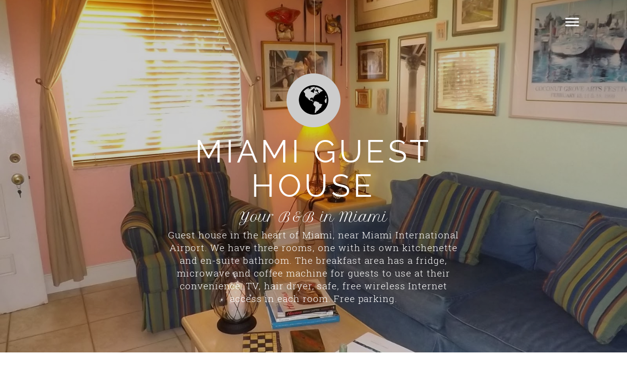

--- FILE ---
content_type: text/html
request_url: http://www.miamiguesthouse.com/
body_size: 184524
content:
<!DOCTYPE html>
<html xmlns="http://www.w3.org/1999/xhtml">
	<head>
		<title>
Miami Guest House</title>
		<!-- META -->
		<meta charset="UTF-8">
		<meta name="viewport" content="width=device-width, maximum-scale=1"/> 
	
	
	
	
		<script src="https://www.youtube.com/iframe_api"></script>
		<!-- CSS -->
		<style class='common-css'>

body {
	padding: 0px;
	margin: 0px;
	min-height:100%;
}

.clickable{
	cursor:pointer;
}

.shown {
   opacity:1;
}

.bottom-layer{
	z-index:0;
}

.layer1{
	z-index:1;
}

.layer2{
	z-index:12;
}

.layer3{
	z-index:123;
}

.layer4{
	z-index:1234;
}

.layer5{
	z-index:12345;
}

.top-layer{
	z-index:123456789;
}

.space-layer{
	z-index:1234567899;
}

.fully-animated *{
		-webkit-transition: all 0.5s cubic-bezier(0.165, 0.84, 0.44, 1);
  -moz-transition: all 0.5s cubic-bezier(0.165, 0.84, 0.44, 1);
    -o-transition: all 0.5s cubic-bezier(0.165, 0.84, 0.44, 1);
    transition: all 0.5s cubic-bezier(0.165, 0.84, 0.44, 1);
}


.animated-color{
	-webkit-transition: color 0.5s cubic-bezier(0.165, 0.84, 0.44, 1);
 	-moz-transition: color 0.5s cubic-bezier(0.165, 0.84, 0.44, 1);
  	-o-transition: color 0.5s cubic-bezier(0.165, 0.84, 0.44, 1);
  	transition: color 0.5s cubic-bezier(0.165, 0.84, 0.44, 1);
  	-webkit-transition: background-color 0.5s cubic-bezier(0.165, 0.84, 0.44, 1);
 	-moz-transition: background-color 0.5s cubic-bezier(0.165, 0.84, 0.44, 1);
  	-o-transition: background-color 0.5s cubic-bezier(0.165, 0.84, 0.44, 1);
  	transition: background-color 0.5s cubic-bezier(0.165, 0.84, 0.44, 1);
}





.zero-opacity{
	opacity:0;
}



.slow-animated-opacity{
	-webkit-transition: opacity 1.5s cubic-bezier(0.165, 0.84, 0.44, 1);
 	-moz-transition: opacity 1.5s cubic-bezier(0.165, 0.84, 0.44, 1);
  	-o-transition: opacity 1.5s cubic-bezier(0.165, 0.84, 0.44, 1);
  	transition: opacity 1.5s cubic-bezier(0.165, 0.84, 0.44, 1);
}

.bg-div{
	position: fixed;
	top: 0px;
	left: 0px;
	height: 100%;
	width: 100%;
	background-image:url(/images/backgrounds/1.jpg);
	background-repeat:no-repeat;
	background-size: cover;
	background-position:center;
	opacity:0;
}

.bg-div.shown{
	opacity:0.4;
}




/* MAGIC CIRCLE */



.item-settings-menu{
	width:25px;
	height:25px;
	cursor:pointer;
	margin:2px;
	display:inline-block;
}



img.item-settings-menu:hover{
	/*background-color:grey;*/
}

.magic-circle-controls{
	position:absolute;
	opacity:0;
	background-color:black;
}

.magic-circle-controls.shown {
   opacity:1;
}



/* BREAD CRUMBS */
#bread-crumbs{
	font-family:HelveNueThinNormal;
	color:white;
	font-size:30px;
	left:40px;
	top:40px;
	display:inline-block;
	position:fixed;
}
#bread-crumbs img:not(.label-logo){
	vertical-align: middle;
	width:60px;
	height:60px;
	margin-top:-16px;
}

#bread-crumbs img.label-logo{
	vertical-align:top;
	margin-right:5px;
}

#bread-crumbs span{
	color:#666;
	font-size:30px;
	display:inline-block;
}


#bread-crumbs span.im-text , .module-back span.im-text{
	/*color:transparent;
  	background-repeat: no-repeat;
  	background-image: url('/images/ui_icons/xprslogo.png');
  	background-size: contain;
  	height: 25px;
  	background-position: center;*/
}


#bread-crumbs .bread-crumbs-path, #bread-crumbs .back-btn{
	display: inline-block;
} 


#bread-crumbs span.beta-icon{
	font-size:10px;
	color:white;
}


#bread-crumbs a{
	text-decoration: none;
	color:white;
	font-size:12px;
}


#blocking-div{
	position:absolute;
	top:0;
	left:0;
	width:100%;
	height:100%;
	background-color:black;
	background-image:url(/images/x_loader.gif);
	background-repeat: no-repeat;
	background-position: center;
	background-size: 50px 50px;
	
}

.terms-link , .call-me{
	text-decoration: none;
	color: #999;
	font-family: Arial;
	padding-left: 10px;
	font-size: 14px;
}

.tooltip-circle{
	background-image:url(/images/ui_icons/tooltip_circle.png);
	background-repeat:no-repeat;
	width:100px;
	height:100px;
	position:absolute;
	z-index: 9999999999;
	cursor:pointer;
	/*pointer-events:none;*/
}



.tooltip-wrapper.top-left{
		background-image:url(/images/ui_icons/tooltip_top_left.png);
}

.tooltip-wrapper.bottom-left{
	background-image:url(/images/ui_icons/tooltip_bottom_left.png);
}

.tooltip-wrapper.top-right{
	background-image:url(/images/ui_icons/tooltip_top_right.png);
}

.tooltip-wrapper.bottom-right{
	background-image:url(/images/ui_icons/tooltip_bottom_right.png);
}
	
	
.tooltip-wrapper{
	background-repeat:no-repeat;
	width:300px;
	height:250px;
	position:absolute;
	z-index: 99999999;
}

.tooltip-holder{
	font-family:Arial;
	margin:30px;
	text-align: left;
}

.tooltip-category{
	font-size:16px;
	color:red;
	font-weight:bold;
	padding-top: 10px;
}

.tooltip-title{
	font-size:22px;
	color:#333;
}

.tooltip-content{
	font-size:12px;
	color:#999;
	padding-top: 5px;
}

.tooltip-btn{
	border:solid 1px #999;
	color:#999;
	font-size:12px;
	display: inline-block;
	/*padding: 3px;*/
	margin-top: 20px;
	cursor:pointer;
	position: absolute;
	padding: 5px 10px;
}

.tooltip-btn.tooltip-next{
	bottom: 44px;
	right: 34px;
	color: white;
	background-color: #33CC66;
	border: solid 1px #33CC66;
	
}
.tooltip-btn.tooltip-hide{
	bottom: 44px;
	left: 31px;
}

.regular-mode .pro-feature{
	display:none!important;
}

iframe.stripe_checkout_app {
    z-index:12345678911!important;
}
.sr-modal-backdrop{
	z-index:1234567891!important;
}

.sr-confirm-amount{
	border:none!important;
}

.fa.fa-shopping-cart{
	border:none!important;
}

.sr-basket-widget-inner{
	border:none!important;
}

.t-t{
	/*color:red!important;*/
}


#translation-box{
 	float: left;
 	text-align: left;
    color: white;
    line-height: normal;
    margin-right: 11px;
    margin-top: 10px;
    font-size: 12px;
    z-index: 1234;
    background-color: #666;
    position: relative;
    font-family: Arial;
    width: 44px;
    display: inline-block;
    padding-top: 5px;
    padding-bottom: 5px;
    padding-left: 10px;
}


#translation-box img.caret{
	width:12px;
	height:12px;
	margin-top: 2px;
    margin-left: 4px;
}

#translation-box ul#lang-dropdown{
    line-height: normal;
    font-size: 12px;
    padding:4px;
    display:none;
    list-style-type: none;
    margin: 0px;
    margin-right:11px;
    padding: 0px;
    position: absolute;
    background-color: #666;
    left: 0px;
    text-align: left;
    max-height:170px;
    overflow-y:scroll;
}


#translation-box ul#lang-dropdown::-webkit-scrollbar-track{
	/*-webkit-box-shadow: inset 0 0 6px rgba(0,0,0,0.3);*/
	background-color: #000000;
}

#translation-box ul#lang-dropdown::-webkit-scrollbar{
	width: 6px;
	background-color: #000000;
}

#translation-box ul#lang-dropdown::-webkit-scrollbar-thumb{
	background-color: #999;
	
}

ul#lang-dropdown li:hover{
	background-color:#999;
}


ul#lang-dropdown li{
    width: 40px;
    padding: 2px;
    padding-left: 12px;
    padding-top: 5px;
    padding-bottom: 5px;
    font-size: 10px;
}


@media screen and (max-height: 600px) {
  #user-gravatar{
  	display:none;
  }
}


   </style>
		<style>
			@font-face {
				font-family: 'HelveNueThinNormal';
				src: url('https://storage.googleapis.com/xprs_resources/fonts/helveticaneuethn-webfont.eot');
				src: url('https://storage.googleapis.com/xprs_resources/fonts/helveticaneuethn-webfont.eot?iefix') format('eot'),
					url('https://storage.googleapis.com/xprs_resources/fonts/helveticaneuethn-webfont.woff') format('woff'),
					url('https://storage.googleapis.com/xprs_resources/fonts/helveticaneuethn-webfont.ttf') format('truetype'),
					url('https://storage.googleapis.com/xprs_resources/fonts/helveticaneuethn-webfont.svg#webfontJR0GaG5Z')
					format('svg');
				font-weight: normal;
				font-style: normal;
			}
		</style>
		
		
			<link rel="icon" type="image/png" href="https://sep.turbifycdn.com/yf/common/favicon-32x32.png" />
			<link rel="apple-touch-icon" href="https://sep.turbifycdn.com/yf/common/favicon-32x32.png" />
		
	
	
	
		
		
	
	<link rel="stylesheet" type="text/css" href="//editor.turbify.com/css/fonts.css?v=1.5.8c" />
	<style class='inline-stripe-data'>/******************************************************************************************************
 *                                              STRIPE DATA STYLE
 *                                 	 
 ******************************************************************************************************/

 
 #vbid-e76e1176-kmi04fku.master.item-box    {
	min-height: 240px;
}
 
 #vbid-e76e1176-surexowq   {
	background-position: 62.7999992370606% 0%;
}
 
 #vbid-e76e1176-s6xd1aet   {
	background-position: 48.2062797546387% 23.9910316467285%;
}
 
 #vbid-e76e1176-fu1el4sl   {
	background-position: 51.2000007629395% 0%;
}
 
 #vbid-e76e1176-oqebsurl.master.item-box    {
	padding-top: 35px;
	padding-bottom: 15px;
	min-height: 228px;
} 
 #vbid-e76e1176-oqebsurl.item-box > .item-wrapper    {
	max-width: 1000px;
}
 
 #vbid-e76e1176-tjdpfi8e.master.item-box    {
	padding-top: 75px;
	padding-bottom: 75px;
	min-height: 149px;
} 
 #vbid-e76e1176-tjdpfi8e.item-box > .item-wrapper    {
	max-width: 1000px;
}
 
 #vbid-e76e1176-dgshtzyy   {
	background-position: 48.4326019287109% 71.0374603271484%;
}
 
 #vbid-e76e1176-p23bui7i   {
	background-position: 50.2000007629395% 8.81103992462158%;
}
 
 #vbid-e76e1176-2n8t6axn   {
	background-position: 47.9101371765137% 31.5561962127686%;
}
 
 #vbid-e76e1176-xs6eubxa.master.item-box    {
	padding-top: 0px;
	padding-bottom: 0px;
	min-height: 553px;
}
 
 #vbid-e76e1176-rzoxt6wl   {
	background-position: 49.8955078125% 0.613496959209442%;
}
 
 #vbid-e76e1176-iwqjk8in   {
	background-position: 50% 24%;
}
 
 #vbid-e76e1176-1yf7m1gh.master.item-box    {
	padding-top: 0px;
	padding-bottom: 0px;
	min-height: 758px;
}
 
 #vbid-8b14c1d9-36ajwbux.master.item-box    {
	padding-top: 40px;
	padding-bottom: 40px;
} 
 #vbid-8b14c1d9-36ajwbux.item-box > .item-wrapper    {
	max-width: 1000px;
}
 
 #vbid-e76e1176-fyufevsk   {
	background-position: 48.6415901184082% 18.5064926147461%;
}
 
 #vbid-e76e1176-j1dmagym.master.item-box    {
	min-height: 624px;
}
 
 #vbid-e76e1176-2igsefix   {
	background-position: 50% 31.2688827514648%;
}
 
 #vbid-e76e1176-tzebgksi   {
	background-position: 82.3651428222656% 53.8260879516602%;
}
 
 #vbid-e76e1176-8rhbvsro.master.item-box    {
	padding-top: 0px;
	padding-bottom: 0px;
	min-height: 656px;
} 
 #vbid-e76e1176-8rhbvsro.item-box > .item-wrapper    {
	max-width: 1000px;
}
 
 #vbid-e76e1176-vvg1nvql   {
	background-position: 48.3876686096191% 59.1527976989746%;
	background-size: 112%;
}
 
 #vbid-e76e1176-fmna8hr4   {
	background-position: 50.7999992370606% 19.2000007629395%;
}
 
 #vbid-e76e1176-dwvyp12m.master.item-box    {
	padding-top: 15px;
}
 
 #vbid-e76e1176-yxwxywg7   {
	background-position: 46.8609848022461% 26.2973518371582%;
}
 
 #vbid-e76e1176-5jg9d0uu.master.item-box    {
	padding-top: 0px;
	padding-bottom: 0px;
	min-height: 400px;
} 
 #vbid-e76e1176-5jg9d0uu.item-box > .item-wrapper    {
	max-width: 1450px;
}
 
 #vbid-e76e1176-jvrqzxsz.master.item-box    {
	padding-top: 0px;
	padding-bottom: 0px;
	min-height: 146px;
} 
 #vbid-e76e1176-jvrqzxsz.item-box > .item-wrapper    {
	max-width: 1000px;
}
 
 #vbid-e76e1176-bxqyfdf1.master.item-box    {
	padding-top: 35px;
	padding-bottom: 35px;
} 
 #vbid-e76e1176-bxqyfdf1.item-box > .item-wrapper    {
	max-width: 1000px;
}
 
 #vbid-e76e1176-93cfdmdh   {
	background-size: 110%;
}
 
 #vbid-e76e1176-edlaruxx   {
	background-position: 51.9258079528809% 44.8459205627441%;
}
 
 #vbid-e76e1176-kixohrbd.master.item-box    {
	min-height: 773px;
}
 
 #vbid-e76e1176-s8iyo0nx.master.item-box    {
	padding-top: 0px;
	padding-bottom: 0px;
	min-height: 228px;
}
 
 #vbid-e76e1176-vbsaufn9.master.item-box    {
	padding-top: 35px;
	padding-bottom: 15px;
	min-height: 549px;
} 
 #vbid-e76e1176-vbsaufn9.item-box > .item-wrapper    {
	max-width: 1000px;
}
 
 #vbid-e76e1176-vgaweg0h.master.item-box    {
	min-height: 603px;
}
 
 #vbid-e76e1176-vkfmmd70   {
	background-position: 98.5871276855469% 25.0672645568848%;
}
 
 #vbid-e76e1176-exbenibr.master.item-box    {
	min-height: 699px;
}
 
 #vbid-e76e1176-ftneurqb   {
	background-position: 97% 47.6859512329102%;
}
 
 #vbid-e76e1176-hox4mhon.master.item-box    {
	padding-top: 0px;
	padding-bottom: 0px;
	min-height: 365px;
} 
 #vbid-e76e1176-hox4mhon.item-box > .item-wrapper    {
	max-width: 998px;
}
 
 #vbid-e76e1176-3ctzor15   {
	background-position: 41.9580421447754% 0%;
}
 
 #vbid-e76e1176-6fzdl7ao   {
	background-position: 49.1640548706055% 47.6216201782227%;
}
 
 #vbid-e76e1176-qq28umln.item-box > .item-wrapper    {
	max-width: 1000px;
}

 
 #vbid-e76e1176-03ro2xwx.master.item-box    {
	padding-top: 30px;
	padding-bottom: 50px;
	min-height: 114px;
} 
 #vbid-e76e1176-03ro2xwx.item-box > .item-wrapper    {
	max-width: 1000px;
}
 
 #vbid-e76e1176-tpdmpzup   {
	background-position: 36.0986557006836% 48.3706703186035%;
}
 
 #vbid-e76e1176-gvebklum   {
	background-position: 23.3408069610596% 0%;
}
 
 #vbid-e76e1176-1bo82zb6.master.item-box    {
	min-height: 231px;
}
 
 #vbid-e76e1176-htalcrmh   {
	background-position: 51.3452911376953% 16.8316841125488%;
}
 
 #vbid-e76e1176-pmre07po.master.item-box    {
	padding-top: 0px;
	padding-bottom: 0px;
	min-height: 538px;
}
 
 #vbid-e76e1176-ly0bx2xn   {
	background-position: 49.5999984741211% 2.99401187896729%;
}
 
 #vbid-e76e1176-21agezao   {
	background-position: 50.5673980712891% 54.6576156616211%;
}
 
 #vbid-e76e1176-jhjzecv1.master.item-box    {
	padding-top: 0px;
	min-height: 489px;
}
 
 #vbid-e76e1176-hvhdmr7r   {
	background-position: 56.0606079101563% 100%;
}
 
 #vbid-e76e1176-gwh5dio4   {
	background-position: 49.7910118103027% 65.7337341308594%;
}
 
 #vbid-e76e1176-321tyzvu   {
	background-position: 54.0358734130859% 100%;
}
 
 #vbid-e76e1176-3fuoppru   {
	background-position: 48.6415901184082% 26.6233768463135%;
}
 
 #vbid-e76e1176-wsvkuvba   {
	background-position: 44.2089881896973% 48.3110046386719%;
}
 
 #vbid-e76e1176-6k9p3cgu.master.item-box    {
	padding-top: 0px;
	padding-bottom: 0px;
	min-height: 386px;
} 
 #vbid-e76e1176-6k9p3cgu.item-box > .item-wrapper    {
	max-width: 1000px;
}
 
 #vbid-e76e1176-vwuhe0wo   {
	background-position: 34.5999984741211% 99.1166076660156%;
}
 
 #vbid-e76e1176-ib6js6kj.master.item-box    {
	padding-top: 0px;
	padding-bottom: 0px;
	min-height: 243px;
} 
 #vbid-e76e1176-ib6js6kj.item-box > .item-wrapper    {
	max-width: 1000px;
}
 
 #vbid-e76e1176-6i2coard   {
	background-position: 53.9237670898438% 51.5926666259766%;
}
 
 #vbid-e76e1176-bjmjeye3   {
	background-position: 51.7937202453613% 11.3861389160156%;
}
 
 #vbid-e76e1176-gcnqz35e   {
	background-position: 43.6865196228027% 53.7792205810547%;
}
 
 #vbid-e76e1176-i7o68qs3.master.item-box    {
	padding-top: 30px;
	padding-bottom: 30px;
	min-height: 1343px;
}
 
 #vbid-e76e1176-vdmcunr5   {
	background-position: 30.7615222930908% 45.8823547363281%;
}
 
 #vbid-e76e1176-enc202er   {
	background-position: 12.0986547470093% 42.2062797546387%;
}
 
 #vbid-e76e1176-qsf7zl1p   {
	background-position: 45.6293716430664% 22.344690322876%;
}
 
 #vbid-e76e1176-ydfh3rif.master.item-box    {
	padding-top: 0px;
	padding-bottom: 0px;
	min-height: 645px;
}
 
 #vbid-e76e1176-djyl2ius   {
	background-position: 37.2000007629395% 21.6000003814697%;
}
 
 #vbid-e76e1176-4y1sxad1   {
	background-position: 54.0752334594727% 91.5584411621094%;
}
 
 #vbid-e76e1176-9ynprwfl.master.item-box    {
	padding-top: 0px;
	padding-bottom: 0px;
	min-height: 321px;
}
 
 #vbid-e76e1176-5rrjolry   {
	background-position: 94.4889755249023% 56.289306640625%;
}
 
 #vbid-e76e1176-7y2lidbu.master.item-box    {
	padding-top: 10px;
	padding-bottom: 0px;
	min-height: 73px;
}
 
 #vbid-e76e1176-cbbvzdcu   {
	background-position: 46.9696960449219% 89.3939361572266%;
}
 
 #vbid-e76e1176-b2b6rvio   {
	background-position: 30.082986831665% 0%;
}
 
 #vbid-e76e1176-nnuc9jlw   {
	background-position: 13.9278554916382% 54.3844871520996%;
}</style>
	

	<style class='view-css'>html {
	-webkit-text-size-adjust: 100%; /* Prevent font scaling in landscape while allowing user zoom */
	font-size: 1px;
}

body{
	padding:0px;
	margin:0px;
	overflow-y: auto;
	overflow-x: hidden;
	min-width:300px;
	font-size:12px;
}

ul{
	list-style:none;
	padding: 0px;
}

li{
	margin:0px;
	padding:0px;
}

p{
	margin:0px;
	padding:0px;
}

#xprs{
	overflow:hidden;
}

.item-wrapper{
	margin-left: auto;
	margin-right: auto;
	height:100%;
	width:100%;
	min-height:inherit;
}

.preview-image-holder .image-link{
	min-height:inherit;
	display:inline-block;
}

a{
	text-decoration: none;
	pointer-events:auto;
}

#loading{
	left: 50%;
	position: relative;
}

.container{
	top: 0px;
	width: auto;
	height: 100%;
	left: 0px;
	min-height:inherit;
	position: relative;
}

.element-wrapper .content{
	position: relative;
}

.master.item-box{
	width:100%;
	margin: 0px;
	text-align: center;
}

.master.item-box .stripe-background{
	height: 100%;
	width: 100%;
	min-height: inherit;
	background-repeat: no-repeat;
	background-size: cover;
	background-position:center;
	position: absolute;
	pointer-events:none;
}

.item-box{
	position:relative;
	overflow:visible;
}

.item-box.hide-from-preview ,.item-box.hide-from-view{
	display:none;
}

.image-cover, .page-image-cover{
	display: block;
	overflow:hidden;
}

.image-holder,.preview-image-holder{
	background-position: center;
	background-size:cover;
	background-repeat:no-repeat;
	background-color:transparent;
	width:auto;
	overflow:hidden;
	width:100%;
	height:100%;
}

.image-source{
	background-repeat:no-repeat;
	background-color:transparent;
	width:100%;
	height:100%;
}

.element.image-source{
	 box-sizing:border-box;
     -moz-box-sizing:border-box;
     -webkit-box-sizing:border-box;
}

.icon-source{
	background-position: center;
	background-size:contain;
	background-repeat:no-repeat;
	background-color:transparent;
	height:auto;
	display:inline-block;
	position:relative;
}

.item-content:not(.blocks_layout):hover  .hover_none{
	-webkit-filter: grayscale(0%) !important; /* New WebKit */
	-webkit-filter: brightness(100%) !important; /* New WebKit */
	transform: scale(1,1) !important;
	-ms-transform: scale(1,1) !important; /* IE 9 */
	-webkit-transform: scale(1,1) !important; /* Safari and Chrome */
}

.item-content{
	height:100%;
	min-height:inherit;
	position:relative;
}

.black_and_white , .item-content:not(.blocks_layout):hover .hover_black_and_white {
	-webkit-filter: grayscale(100%); /* New WebKit */
}

.darken_120,.item-content:not(.blocks_layout):hover .hover_darken_120{
	-webkit-filter: brightness(0.8); /* New WebKit */
}

.darken_140,  .item-content:not(.blocks_layout):hover .hover_darken_140{	
	-webkit-filter: brightness(0.6); /* New WebKit */
}

.grow_120, .item-content:not(.blocks_layout):hover .hover_grow_120{
	transform: scale(1.2,1.2);
	-ms-transform: scale(1.2,1.2); /* IE 9 */
	-webkit-transform: scale(1.2,1.2); /* Safari and Chrome */
	-moz-transform:scale(1.2,1.2);
}

.grow_140, .item-content:not(.blocks_layout):hover .hover_grow_140{
	transform: scale(1.4,1.4);
	-ms-transform: scale(1.4,1.4); /* IE 9 */
	-webkit-transform: scale(1.4,1.4); /* Safari and Chrome */
	-moz-transform:scale(1.4,1.4);
}

.item-box.element-box{
	width:100%;
}

.page-content > img:first-of-type{
	width:700px;
}

.page-content p.Body:first-of-type{
	padding-top: 17px;
}

.element-holder{
	display:block;
	margin: auto;
	text-align: center;
	width:100%;
	position: relative;
}

.marginable{
	margin-left:60px;
	margin-right:60px;
}

.picture-element{
	background-position: center;
	background-size:cover;
	background-repeat:no-repeat;
	background-color:transparent;
}

.icon-element{
	background-position: center;
	background-size:contain;
	background-repeat:no-repeat;
	background-color:transparent;
	height: 50px;
}

.icon-holder{
	width:100%;
}

.stripe-default-width{
	margin-left:auto;
	margin-right:auto;
}

#pagination-btn{
	cursor:pointer;
}

#pagination-holder{
	display:inline-block;
	margin-left:auto;
	margin-right:auto;
}

#pagination-wrapper{
	width:100%;
	text-align:center;
	display:none;
}

[data-child-type='PIC'] .element-wrapper .content{
	height:100%;
	min-height:inherit;
}

[data-child-type='PIC'] .element-wrapper .content .page-image-cover{
	height:100%;
	min-height:inherit;
}

[data-child-type='PIC'] .element-wrapper .content .page-image-cover .Picture{
	height:100%;
	min-height:inherit;
}

[data-child-type='VIDEO'] .element-wrapper .content{
	height:100%;
	min-height:inherit;
}

[data-child-type='VIDEO'] .element-wrapper .content .page-video-cover{
	height:100%;
	min-height:inherit;
}

[data-child-type='VIDEO'] .element-wrapper .content .page-video-cover .video-source{
	height:100%;
	min-height:inherit;
}

[data-child-type='MAP'] .element-wrapper .content{
	height:100%;
	min-height:inherit;
}

[data-child-type='MAP'] .element-wrapper .content .page-map-cover{
	height:100%;
	min-height:inherit;
}

[data-child-type='MAP'] .element-wrapper .content .page-map-cover .map-source{
	height:100%;
	min-height:inherit;
}

.preview-video-holder , .preview-map-holder{
	height:100%;
	min-height:inherit;
}

.preview-map-holder{
	position: absolute;
	width:100%;
	top: 0px;
	left: 0px;
	line-height:normal;
}

.preview-video-source, .preview-map-source{
	height:100%;
	min-height:inherit;
	overflow:hidden;
}

#xprs:not(.in-editor) .preview-video-source.vid-autoplay{
	transition:opacity 1s linear;
	opacity:0;
}

.video-source .me-plugin{
	position:relative;
		height:100%;
	min-height:inherit;
}

.map-frame{
	height: 100%;
	width: 100%;
	min-height: inherit;
}

.ytplayer{
	height: 100%;
	width: 100%;
	min-height: inherit;
}
.rounded{
	border-radius: 15px;
}

.title-holder{
	margin-right:auto;
	margin-left:auto;
}

.video-wrapper{
	overflow: hidden;
}

.video-source.fitvid{
	overflow:hidden;
} 

.erred-user-form-field, .erred-user-form-field input[type=date]{
	background-color:#de6262 !important;
	color:white !important;
}

input[type=checkbox].erred-user-form-field{
	box-shadow: 0 0 2px 1px #de6262;
}

.preview-form .Field {
	width:100%;
	pointer-events: auto;
	box-sizing: border-box;
}

.preview-form .field-holder label input[type="checkbox"].Field {
	width:auto;
	border:none;
	margin:0px;
	min-width: auto!important;
	margin-right:10px;
}

.preview-form .field-holder input[type="date"].Field{
	width: auto!important;
    text-align: right!important;
    padding: 0!important;
	margin: 0!important;
	border:none!important;
	min-width: auto!important;
}

label.preview-element.Field.for-date{
	display: inline-flex;
    justify-content: space-between;
    align-items: center;
}

.preview-form textarea.Field {
    resize: none;
    height: 4em;
}

.preview-form .field-checkbox span, .preview-form .field-checkbox input{
	vertical-align: middle;
}

.preview-form .field-checkbox{
	text-align: left;
}

/* fix for old style */
.preview-icon-holder {
	margin-bottom: 0px!important;
} 

.master.item-box[data-child-type="MAP"]{
	min-height:300px;
}

.disable-max-width{
	max-width:none!important;
}

.master.item-box.header-box{
	z-index:123456;
}

.animated-top{
	-webkit-transition: top 2s cubic-bezier(0.165, 0.84, 0.44, 1);
 	-moz-transition: top 2s cubic-bezier(0.165, 0.84, 0.44, 1);
  	-o-transition: top 2s cubic-bezier(0.165, 0.84, 0.44, 1);
  	transition: top 2s cubic-bezier(0.165, 0.84, 0.44, 1);
}

iframe.html-frame{
	width: 100%;
	height: 100%;
	min-height:inherit;
}

.html-wrapper .content ,
.html-wrapper .content .page-html-cover ,
.html-wrapper .content .page-html-cover .html-source,
.raw-wrapper .content,
.raw-wrapper .content .page-raw-cover,
.raw-wrapper .content .page-raw-cover .html-source,
.raw-wrapper .content .page-raw-cover .html-source .raw-container{
	min-height:inherit;
	height:inherit;
}

.raw-wrapper .content .page-raw-cover .html-source .raw-container,.raw-wrapper .content{
	overflow: hidden;
}

.raw-wrapper .content .page-raw-cover.centered .html-source .raw-container{
	position: absolute;
    left: 50%;
    top: 50%;
    transform: translateX(-50%) translateY(-50%);
    height:auto;
    min-height:initial;
}

/*****************************************************************************/
/* EFFECTS
/*****************************************************************************/

[data-flex_element_effect="effect-fadein"] ~ #children .preview-content-holder{
	opacity: 0;
}

[data-flex_element_effect="effect-fadein"] ~ #children .play-effect .preview-content-holder{
	-webkit-transition: opacity 2s cubic-bezier(0.165, 0.84, 0.44, 1); /* Safari, Chrome and Opera > 12.1 */
	-moz-transition: opacity 2s cubic-bezier(0.165, 0.84, 0.44, 1); /* Firefox < 16 */
	 -ms-transition: opacity 2s cubic-bezier(0.165, 0.84, 0.44, 1); /* Internet Explorer */
	  -o-transition: opacity 2s cubic-bezier(0.165, 0.84, 0.44, 1); /* Opera < 12.1 */
		 transition: opacity 2s cubic-bezier(0.165, 0.84, 0.44, 1);
  opacity: 1;
}

[data-flex_element_effect="effect-grow"] ~ #children .preview-content-holder{
	transform: scale(0.9);
	opacity:0
}

[data-flex_element_effect="effect-grow"] ~ #children .play-effect .preview-content-holder{
	-webkit-transition: transform 1s cubic-bezier(0.165, 0.84, 0.44, 1), opacity 1s cubic-bezier(0.165, 0.84, 0.44, 1); /* Safari, Chrome and Opera > 12.1 */
	-moz-transition: transform 1s cubic-bezier(0.165, 0.84, 0.44, 1), opacity 1s cubic-bezier(0.165, 0.84, 0.44, 1); /* Firefox < 16 */
	 -ms-transition: transform 1s cubic-bezier(0.165, 0.84, 0.44, 1), opacity 1s cubic-bezier(0.165, 0.84, 0.44, 1); /* Internet Explorer */
	  -o-transition: transform 1s cubic-bezier(0.165, 0.84, 0.44, 1), opacity 1s cubic-bezier(0.165, 0.84, 0.44, 1); /* Opera < 12.1 */
		 transition: transform 1s cubic-bezier(0.165, 0.84, 0.44, 1), opacity 1s cubic-bezier(0.165, 0.84, 0.44, 1);
		 transform: scale(1);
		 opacity:1
}

[data-flex_element_effect="effect-slide-up"] ~ #children .preview-content-holder{
	transform: translateY(10vh);
	opacity:0;
}

[data-flex_element_effect="effect-slide-up"] ~ #children .play-effect .preview-content-holder{
	-webkit-transition: transform 1s cubic-bezier(0.165, 0.84, 0.44, 1) , opacity 3s cubic-bezier(0.165, 0.84, 0.44, 1); /* Safari, Chrome and Opera > 12.1 */
	-moz-transition: transform 1s cubic-bezier(0.165, 0.84, 0.44, 1), opacity 3s cubic-bezier(0.165, 0.84, 0.44, 1); /* Firefox < 16 */
	 -ms-transition: transform 1s cubic-bezier(0.165, 0.84, 0.44, 1), opacity 3s cubic-bezier(0.165, 0.84, 0.44, 1); /* Internet Explorer */
	  -o-transition: transform 1s cubic-bezier(0.165, 0.84, 0.44, 1), opacity 3s cubic-bezier(0.165, 0.84, 0.44, 1); /* Opera < 12.1 */
		 transition: transform 1s cubic-bezier(0.165, 0.84, 0.44, 1), opacity 3s cubic-bezier(0.165, 0.84, 0.44, 1);
		 transform: translateY(0);
		 opacity:1;
}

.item-details{
	line-height:0px;
	position:relative;
}

.preview-body ul{
	padding-left: 20px!important;
	list-style:initial;
	padding: initial;
}

.preview-body li{
	margin:initial;
	padding:initial;
}

.preview-raw-wrapper {
	width: 100%;
    height: 100%;
}

.preview-raw-holder {
	width: 100%;
    height: 100%;
    top: 0px;
    left: 0px;
    position: relative;
}

.preview-raw-container{
	height:100%;
	width:100%;
}

.stripes .master.element-box .image-source{
	min-height: inherit;
	height:100%;
}

.map-blocker{
	height:100%;
	min-height:inherit;
	width:100%;
	position:absolute;
	left:0px;
	right:0px;
	z-index:12345678;
}

.element-wrapper.pic-wrapper a{
	min-height:inherit;
}

[data-default-currency=USD] .preview-price:not(.sold-out)::before, [data-default-currency=USD] .shipping-currency::before  { 
    content: "$";
}

[data-default-currency=EUR] .preview-price:not(.sold-out)::before, [data-default-currency=EUR] .shipping-currency::before { 
    content: "\20ac";
}

[data-default-currency=GBP] .preview-price:not(.sold-out)::before, [data-default-currency=GBP] .shipping-currency::before{ 
    content: "\00a3";
}

[data-default-currency=SEK] .preview-price:not(.sold-out)::after, [data-default-currency=SEK] .shipping-currency::after  { 
    content: "Kr";
    font-size: 0.7em;
}

[data-default-currency=NOK] .preview-price:not(.sold-out)::after, [data-default-currency=NOK] .shipping-currency::after  { 
    content: "kr";
    font-size: 0.7em;
}

[data-default-currency=CAD] .preview-price:not(.sold-out)::before, [data-default-currency=CAD] .shipping-currency::before { 
    content: "$(cad)";
    font-size: 0.7em;
}

[data-default-currency=AUD] .preview-price:not(.sold-out)::before, [data-default-currency=AUD] .shipping-currency::before { 
    content: "$";
    font-size: 0.7em;
}

[data-default-currency=AUD] .preview-price:not(.sold-out)::after, [data-default-currency=AUD] .shipping-currency::after { 
    content: "(AUD)";
    font-size: 0.7em;
}

[data-default-currency=CHF] .preview-price:not(.sold-out)::after, [data-default-currency=CHF] .shipping-currency::after { 
    font-size: 0.7em;
}


[data-default-currency=BRL] .preview-price:not(.sold-out)::before, [data-default-currency=BRL] .shipping-currency::before { 
    content: "R$";
}

[data-default-currency=MYR] .preview-price:not(.sold-out)::before, [data-default-currency=MYR] .shipping-currency::before { 
    content: "RM";
}

[data-default-currency=SGD] .preview-price:not(.sold-out)::before, [data-default-currency=SGD] .shipping-currency::before { 
    content: "S$";
}

[data-default-currency=ZAR] .preview-price:not(.sold-out)::before, [data-default-currency=ZAR] .shipping-currency::before { 
    content: "R";
}

[data-default-currency=INR] .preview-price:not(.sold-out)::before, [data-default-currency=INR] .shipping-currency::before { 
    content: "\20b9";
}

[data-default-currency=NGN] .preview-price:not(.sold-out)::before, [data-default-currency=NGN] .shipping-currency::before { 
    content: "\20a6 ";
}

[data-default-currency=TRY] .preview-price:not(.sold-out)::before, [data-default-currency=TRY] .shipping-currency::before { 
    content: "\20ba";
}

[data-default-currency=CHF] .preview-price:not(.sold-out)::before, [data-default-currency=CHF] .shipping-currency::before { 
    content: "CHF";
}

[data-default-currency=AED] .preview-price:not(.sold-out)::after, [data-default-currency=AED] .shipping-currency::after { 
	content: "\062f.\0625";
}

[data-default-currency=PKR] .preview-price:not(.sold-out)::after, [data-default-currency=PKR] .shipping-currency::after { 
	content: "₨";
}

[data-default-currency=THB] .preview-price:not(.sold-out)::after, [data-default-currency=THB] .shipping-currency::after { 
	content: "฿";
}

[data-default-currency=IDR] .preview-price:not(.sold-out)::after, [data-default-currency=IDR] .shipping-currency::after { 
	content: "Rp";
}

[data-default-currency=TWD] .preview-price:not(.sold-out)::before, [data-default-currency=TWD] .shipping-currency::before { 
	content: "NT$";
}

[data-default-currency=UYU] .preview-price:not(.sold-out)::before, [data-default-currency=UYU] .shipping-currency::before { 
	content: "$U";
}

[data-default-currency=MXN] .preview-price:not(.sold-out)::before, [data-default-currency=MXN] .shipping-currency::before { 
	content: "Mex$";
}

[data-default-currency=TWD] .preview-price:not(.sold-out)::before, [data-default-currency=TWD] .shipping-currency::before { 
	content: "NT$";
}

[data-default-currency=GHS] .preview-price:not(.sold-out)::before, [data-default-currency=GHS] .shipping-currency::before { 
	content: "GH¢";
}

[data-default-currency=MAD] .preview-price:not(.sold-out)::after, [data-default-currency=MAD] .shipping-currency::after { 
	content: "DH";
}

[data-default-currency=RUB] .preview-price:not(.sold-out)::after, [data-default-currency=RUB] .shipping-currency::after { 
	content: "\20bd";
}

[data-default-currency=JPY] .preview-price:not(.sold-out)::before { 
    content: "\00a5";
}

[data-default-currency=NZD] .preview-price:not(.sold-out)::before { 
    content: "NZ$";
}

[data-default-currency=ILS] .preview-price:not(.sold-out)::before, [data-default-currency=ILS] .shipping-currency::before { 
    content: "\20AA";
}

[data-default-currency=PHP] .preview-price:not(.sold-out)::before, [data-default-currency=PHP] .shipping-currency::before { 
    content: "₱";
}

.multi_layout .pic-side .inner-pic.circlize{
  margin-left: auto;
  margin-right: auto;
}

[data-caller=static] .master.item-box.showing-feed:not(.loaded) .sub.item-box{
	opacity:0!important;
}

.sub.item-box{
	opacity:1;
}

.stripe-header , .stripe-footer{
	width:100%;
	z-index:1;
}

.blocks-preview-divider, .preview-divider{
    border-top-width: 0px;
    border-left-width: 0px;
    border-right-width: 0px;
    height: 10px;
}

.raw-wrapper .content .page-raw-cover.centered{
	min-height:100px;
}

.master.container.narrow-site{
    max-width: 1000px;
    margin: auto;
    overflow:hidden;
}

.master.container.narrow-site > #children{
	max-width:1000px;
	margin:auto;
}

.master.container.narrow-site .control-handle{
	max-width:1000px;
}

.master.container.narrow-site  .force-min-height50{
	max-width:1000px;
	margin:auto;
	left:auto!important;
	padding-left:0px!important;
	padding-right:0px!important;
	width:100%;
}

.master.container.narrow-site .left-menu-placeholder{
	margin-left:-270px;
}

.master.container.narrow-site .left-menu-placeholder .master.item-box{
	left:auto!important;
}

.master.container.narrow-site.left-menu-layout{
	left:135px;
}

.full-width-bg{
	background-size: 100% auto;
    background-repeat: no-repeat;
    background-attachment: scroll;
    background-position: top;
}

.cover-bg{
	background-size: cover;
    background-repeat: no-repeat;
    background-attachment: scroll;
    background-position: top;
}

.pattern-bg{
	background-repeat: repeat;
}

.fixed-bg{
	background-size:cover;
	background-repeat: no-repeat;
	background-attachment: fixed;
}

.contain-bg{
	background-size:contain;
	background-position:center;
	background-repeat: no-repeat;
	background-attachment: fixed;
}

.parallax-bg,  .fixed-bg,  .parallax50-bg{
	background-size:cover!important;
	background-attachment: fixed;
}

#xprs.phone-mode .parallax-bg, #xprs.phone-mode .fixed-bg, #xprs.phone-mode .parallax50-bg, #xprs.tablet-mode .parallax-bg, #xprs.tablet-mode .fixed-bg, #xprs.tablet-mode .parallax50-bg{
	background-attachment:initial!important;
	background-position-y:center!important;
	background-position-x:center!important;
}

.master.item-box .flex .sub.item-box:not(:only-child) .parallax50-bg, .master.item-box .flex .sub.item-box:not(:only-child) .fixed-bg{
	background-attachment:scroll!important;
	background-position-y:center!important;
}

#xprs.phone-mode .master.item-box:not([data-preset-type-id='PROMO']) .vimplayer.preview.video-frame{
	width: 100%!important;
    height: 100%!important;
    margin-top: 0px!important;
    margin-left: 0px!important;
}

.sub.item-box:after, .pic-side:after{
	pointer-events:none;
}

.stripe_popup_app_hide {
  display: none;
}

.popup-mode .raw-wrapper .content .page-raw-cover .html-source .raw-container {
    pointer-events: auto;
}

.shadowed{
	-webkit-box-shadow: -7px 15px 40px 4px rgba(0,0,0,0.35);
	-moz-box-shadow: -7px 15px 40px 4px rgba(0,0,0,0.35);
	box-shadow: -7px 15px 40px 4px rgba(0,0,0,0.35);
}

.no-scroll{
	overflow-y:hidden;
}

#xprs.cellphone-preview .hide-from-mobile, #xprs.phone-mode .hide-from-mobile{
	display:none!important;
}

#xprs.phone-mode .preview-form .Field{
	min-width:auto!important;
}

/* Hack for captcha */
div[style*="z-index: 2000000000"]{
	z-index:999999999999!important;
}

.fill-height{
	min-height:100vh!important;
}

.stripe_popup_app{
	max-width:100%!important;
	max-height:100%!important;
}

@media only screen 
and (min-device-width : 768px) 
and (max-device-width : 1024px) 
and (orientation : landscape) { 
	.parallax-bg, .fixed-bg, .parallax50-bg {
		background-attachment:initial!important;
		background-position-y:center!important;
		background-position-x:center!important;
	}
}

@media screen and (max-height: 575px){
	.g-recaptcha {transform:scale(0.77);-webkit-transform:scale(0.77);transform-origin:0 0;-webkit-transform-origin:0 0;}
	.g-recaptcha > div{
		width:200px!important;
	}
}


/*TABLET*/
@media only screen 
and (min-width : 768px) 
and (max-width : 1024px) { 
	html{
		font-size:0.7px;
	}
}

/*MOBILE*/
@media only screen 
and (max-width : 768px)  { 
	html{
		font-size:0.5px;
	}
	.preview-title, .preview-subtitle{
		word-break: break-word;
	}
}</style>
	<style class='multi-css'>.multi_layout .item-preview{
	height:inherit;
	width:100%;
	min-height:inherit;
}

.multi_layout .helper-div .text-side .vertical-aligner{
	overflow:visible;
}

.multi_layout .image-cover{
	height:inherit;
	min-height:inherit;
}

.multi_layout .image-source.background-div{
	height:100%;
}

.multi_layout .image-source.background-image-div{
	height:100%;
}

.multi_layout .preview-image-holder:not(.inner-pic-holder){
	height:inherit;
	min-height:inherit;
	position:relative;
}

.multi_layout .benet{
	min-height:inherit;
}

.multi_layout .image-source{
	height:inherit;
	min-height:inherit;
	position:absolute;
}

.multi_layout .helper-div .image-source{
	position:relative;
}

/*****************************************************************************/
/* IMAGE & TEXT POSITIONING
/*****************************************************************************/

.multi_layout .top-left.helper-div,.middle-left.helper-div ,.middle-left-25.helper-div,  .bottom-left.helper-div,.top-right.helper-div,
.middle-right.helper-div ,.middle-right-25.helper-div, .bottom-right.helper-div {
	position:initial;
	overflow: hidden;
	height:100%;
	min-height:inherit;
	
}

.multi_layout .vertical-aligner{
	position:relative;
	height:100%;
	width:100%;
	display:table;
	min-height:inherit;
	overflow:hidden;
}

.multi_layout .pic-side .inner-pic:not(.circlize){
	min-height:inherit;
}



.multi_layout .pic-side .vertical-aligner a.image-link{
	position:relative;
	display:inline-block;
	min-height:inherit;
	overflow:hidden;
}

.multi_layout .pic-side .vertical-aligner a.image-link.not-wrapping, .multi_layout .pic-side .vertical-aligner a.image-link:empty {
	position: absolute;
    left: 0px;
    top: 0px;
}

.sub.container .multi_layout .pic-side .vertical-aligner a.image-link{ 
	height:100%;
	width:100%;
}

.multi_layout .pic-side .vertical-aligner{
	margin-left: auto;
	margin-right: auto;
	/*display:inline-block;*/
}

.multi_layout .pic-side {
	text-align:center;
	line-height:0px;
}

.multi_layout .pic-side.reset {
	top:initial!important;
	margin-left:initial!important;
	width:100%!important;
}


.multi_layout .helper-div .pic-side .inner-pic-holder{
	/*display: table-cell;*/
	/*display:block;*/
	overflow: visible;
	line-height:0px!important;
}

.multi_layout .preview-image-holder.inner-pic-holder{
	display:table-cell;
}

.multi_layout .pic-side{
	position:absolute;
	pointer-events:auto;
	/*outline: 1px solid green;
	background-color: rgba(43,102,10,0.5);*/
	overflow:visible;
	top:0px;
	bottom:0px;
}

.draggable-pic{
	pointer-events: auto;
    display: inline-block;
    width: 100%;
    height: 100%;
    background-size:contain;
    background-repeat: no-repeat;
}

.flex .multi_layout .middle-center.helper-div .text-side .draggable-pic-wrapper {
	display: inline-block;
    position: absolute;
    /*width: 50%;*/
    left: 50%;
    top: 50%;
    /*height: 100%;*/
    z-index: -1;
}

.flex .multi_layout .middle-center.helper-div .text-side .draggable-pic-wrapper.ui-draggable {
	cursor:move;
}


.draggable-pic-wrapper .ui-resizable-ne,.draggable-pic-wrapper .ui-resizable-se,.draggable-pic-wrapper .ui-resizable-nw,.draggable-pic-wrapper .ui-resizable-sw{
	background-color: #0f95ee;
    border-radius: 7px;
}


.draggable-pic-wrapper .ui-resizable-se.ui-icon.ui-icon-gripsmall-diagonal-se{
	width:9px;
	height:9px;
	background-image:none;
	right: -5px;
    bottom: -5px;
}




.flex .multi_layout .middle-center.helper-div .text-side .draggable-pic-wrapper .draggable-pic-holder {
	display: inline-block;
	height:100%;
}

.flex .multi_layout .middle-center.helper-div .draggable-div-holder{
	display:block;
}

.draggable-div-holder{
	display:none;
}

.draggable-pic-wrapper{
	pointer-events:auto;
}

.draggable-pic-wrapper.ui-resizable{
	outline:solid 1px #0f95ee;
	/*box-sizing:border-box;*/
}
.draggable-pic-wrapper.ui-resizable .ui-resizable-handle.ui-resizable-s, .draggable-pic-wrapper.ui-resizable .ui-resizable-handle.ui-resizable-n{
	height:7px;	
	background-color: transparent;
}


.draggable-div-holder{
	top:0px;
    position: absolute;
    height: 500px;
    min-height:inherit;
    width:100%;
}



.multi_layout .inner-pic-holder .inner-pic.fill{
	width: 100%!important;
  	height: 100%!important;
  	background-size: cover;
  	background-repeat:no-repeat;
  	max-width: none;
  	max-height: none;
}

.multi_layout .inner-pic-holder .inner-pic{
	/*width: 100%!important;*/
	width: 100%;
  	height: 100%;
  	background-repeat:no-repeat;
  	max-width: none;
  	max-height: none;
  	overflow:hidden;
}

.multi_layout .inner-pic-holder a .inner-pic{
	display:table;
}

.multi_layout .inner-pic-holder .inner-pic#no-image{
	outline:none;
}

/*** TOP LEFT ***/
.multi_layout .top-left.helper-div .pic-side{
	width:50%;
	height: 100%;
	left: 50%;
	min-height: inherit;
	/*margin-left: 50%;*/
}

.multi_layout .top-left.helper-div .pic-side .inner-pic{
	height: 100%;
}

.multi_layout .top-left.helper-div .text-side{
	width: 50%;
	height: 100%;
	position: relative;
	float: left;
	min-height: inherit;
}

.multi_layout .top-left.helper-div .item-details{
	/*vertical-align: top;*/
	display: table-cell;
}

/*** CENTER LEFT ***/
.multi_layout .middle-left.helper-div .pic-side, .multi_layout .middle-left-25.helper-div .pic-side{
	width:50%;
	height: 100%;
	left: 50%;
	min-height: inherit;
	/*margin-left: 50%;*/
}

.multi_layout .middle-left-25.helper-div .pic-side{
	width:75%;
	left: 25%;
}

.multi_layout .middle-left.helper-div .pic-side .inner-pic, .multi_layout .middle-left-25.helper-div .pic-side .inner-pic{
	height: 100%;
}

.multi_layout .middle-left.helper-div .text-side, .multi_layout .middle-left-25.helper-div .text-side{
	width: 50%;
	height: 100%;
	position: relative;
	float: left;
	min-height: inherit;
	display: table;
	
}

.multi_layout .middle-left-25.helper-div .text-side{
	width: 25%;
}

.multi_layout .middle-left.helper-div .item-details, 
.multi_layout .middle-left-25.helper-div .item-details{
	/*vertical-align: top;*/
	display: table-cell;
}

/*** BOTTOM LEFT ***/

.multi_layout .bottom-left.helper-div .pic-side{
	width:50%;
	height: 100%;
	left: 50%;
	min-height: inherit;
}



.multi_layout .bottom-left.helper-div .text-side{
	width: 50%;
	height: 100%;
	position: relative;
	float: left;
	min-height: inherit;
}

.multi_layout .bottom-left.helper-div .item-details{
	/*vertical-align: bottom;*/
	display: table-cell;
}

/*** TOP RIGHT ***/
.multi_layout .top-right.helper-div .pic-side{
	width:50%;
	height: 100%;
	right: 50%;
	min-height: inherit;
}



.multi_layout .top-right.helper-div .text-side{
	width:50%;
	height: 100%;
	position: relative;
	float: right;
	min-height: inherit;
}

.multi_layout .top-right.helper-div .item-details{
	/*vertical-align: top;*/
	display: table-cell;
}

/*** MIDDLE RIGHT ***/

.multi_layout .middle-right.helper-div .pic-side, .multi_layout .middle-right-25.helper-div .pic-side{
	width:50%;
	height: 100%;
	right: 50%;
	min-height: inherit;
}

.multi_layout .middle-right-25.helper-div .pic-side{
	width:75%;
	right: 25%;
}



.multi_layout .middle-right.helper-div .text-side, .multi_layout .middle-right-25.helper-div .text-side{
	width:50%;
	height: 100%;
	position: relative;
	float: right;
	min-height: inherit;
	display: table;
}

.multi_layout .middle-right-25.helper-div .text-side{
	width:25%;
}

.multi_layout .middle-right.helper-div .item-details, .multi_layout .middle-right-25.helper-div .item-details{
	/*vertical-align: top;*/
	display: table-cell;
}


.multi_layout.product-container .middle-right.helper-div .pic-side{
	width:66%;
	height: 100%;
	right: 34%;
	min-height: inherit;
}



.multi_layout.product-container  .middle-right.helper-div .text-side{
	width:33%;
	height: 100%;
	position: relative;
	float: right;
	min-height: inherit;
	display: table;
}


.multi_layout.product-container .inner-pic.preview-element{
	background-size:contain!important;
	background-position:center!important;
	background-repeat:no-repeat!important;
}



/*** BOTTOM RIGHT ***/
.multi_layout .bottom-right.helper-div .pic-side{
	width:50%;
	height: 100%;
	right: 50%;
	min-height: inherit;
}



.multi_layout .bottom-right.helper-div .text-side{
	width:50%;
	height: 100%;
	position: relative;
	float: right;
	min-height: inherit;
}

.multi_layout .bottom-right.helper-div .item-details{
	/*vertical-align: bottom;*/
	display: table-cell;
}



/*** CENTER CENTER ***/

.multi_layout .middle-center.helper-div{
	min-height: inherit;
	height: 100%;
	
}

.xprs-holder:not(.in-editor) .multi_layout .middle-center.helper-div{
	pointer-events:none;
}

.multi_layout .middle-center.helper-div .pic-side{
	width:100%;
	height: 100%;
	/*text-align:center;*/
	top: 0px;
}

.multi_layout .middle-center.helper-div .pic-side .inner-pic{
	margin-left:auto;
	margin-right:auto;
	display:inline-block;
	position:relative;
}

.multi_layout .middle-center.helper-div .pic-side a .inner-pic{
	display:table;
}

.multi_layout .middle-center.helper-div .text-side{
	width:100%;
	height: 100%;
	/*text-align:center;*/
	min-height: inherit;
	margin-left: auto;
    margin-right: auto;
    display: table;
}

.multi_layout .middle-center.helper-div .preview-content-holder{
	pointer-events: none;
}

.multi_layout .middle-center.helper-div .preview-content-holder .preview-element{
	pointer-events:auto;
}

.multi_layout .middle-center.helper-div .item-details{
	/*vertical-align: middle;*/
	display: table-cell;
	pointer-events: none;
}

.multi_layout .middle-center.helper-div .vertical-aligner{
	margin-left: auto;
	margin-right: auto;
	z-index:12345;
}

.multi_layout .middle-center.helper-div .text-side .vertical-aligner{
	width:100%;
}



/*** BOTTOM CENTER ***/


.multi_layout .bottom-center.helper-div .text-side{
	/*vertical-align: middle;*/
	display: block;
	position:relative;
}

.multi_layout .bottom-center.helper-div .pic-side{
	position:relative;
	/*bottom:0px;
	top:0px;
	width:100%;*/
}

.multi_layout .bottom-center.helper-div .benet{
	min-height:initial;
}

.multi_layout .bottom-center.helper-div .text-side .vertical-aligner{
	width:100%;
	min-height:0px!important;
	height:initial!important
}

.multi_layout .bottom-center.helper-div .pic-side .vertical-aligner{
	width:100%;
	min-height:0px!important;
	  height: inherit!important;
}

.multi_layout .bottom-center.helper-div .pic-side .inner-pic-holder{
	width:100%;
	min-height:0px!important;
	height: inherit!important;
}

.multi_layout .bottom-center.helper-div:not(.flipped-image) .pic-side .inner-pic{
	width:100%;
	min-height:0px!important;
}

.multi_layout .bottom-center.helper-div.flipped-image .pic-side .inner-pic{
	width:100%;
	min-height:300px!important;
}





/*** TOP CENTER ***/

.multi_layout .top-center.helper-div{
	height: 100%;
	width: 100%;
	min-height: inherit;
	
	display: block;

}

.multi_layout .top-center.helper-div .text-side{
	/*vertical-align: middle;*/
	display: block;
	position:relative;
}

.multi_layout .top-center.helper-div .pic-side{
	position:relative;
	/*bottom:0px;
	top:0px;
	width:100%;*/
}

.multi_layout .top-center.helper-div .text-side .vertical-aligner{
	width:100%;
}


.multi_layout .top-center.helper-div .benet{
	min-height:initial;
}

.multi_layout .top-center.helper-div .text-side .vertical-aligner{
	width:100%;
	min-height:0px!important;
	height:initial!important
}

.multi_layout .top-center.helper-div .pic-side .vertical-aligner{
	width:100%;
	min-height:0px!important;
	height: inherit!important;
}

.multi_layout .top-center.helper-div .pic-side .inner-pic-holder{
	width:100%;
	min-height:0px!important;
	height: inherit!important;
	line-height: 0px;
}

.multi_layout .top-center.helper-div:not(.flipped-image) .pic-side .inner-pic{
	width:100%;
	min-height:0px!important;
}

.multi_layout .top-center.helper-div.flipped-image .pic-side .inner-pic{
	width:100%;
	min-height:300px!important;
}

.multi_layout .helper-div:not(.middle-center) .pic-side .inner-pic#no-image{
	/* background-image:url(http://lh3.googleusercontent.com/H91IJNOH5dBhODefYvp-p8aMs08rzundiGNqMQ4F5lHTil9hbPZLZj_QcdBV48sn524pngBjg_RXN8u2Um68pIubkQ);
	background-size: 50px;
	background-position:center;
	background-repeat: no-repeat; */
}

.item_layout .item-preview, .item_layout .preview-image-holder, .item_layout .helper-div, .item_layout .text-side{
	height:100%;
	min-height:inherit;
}

.item_layout .helper-div{
	display:flex;
}

.item_layout .helper-div.middle-right{
	flex-direction:row-reverse;
}

.item_layout .helper-div.bottom-center{
	flex-direction:column;
}


.item_layout .helper-div.middle-center .text-side{
	flex:1;
}

.item_layout .helper-div.middle-left .text-side , .item_layout .helper-div.middle-left .pic-side,
.item_layout .helper-div.middle-left-25 .text-side , .item_layout .helper-div.middle-left-25 .pic-side,
.item_layout .helper-div.middle-right .text-side , .item_layout .helper-div.middle-right .pic-side
{
	width:50%;
}


.item_layout .helper-div.middle-center .pic-side{
	pointer-events:auto;
	position: absolute;
	height:100%;
	width:100%;
}

.item_layout .helper-div .pic-side .inner-pic{
	height:100%;
	width:100%;
}

.item_layout .text-side{
	display:flex;
	align-items: center;
	justify-content: center;
}
</style>
	<style class='menu-css'>.menu_layout.item-content{
	height:inherit;
}

.menu_layout .helper-div{
	display:table-cell;
	vertical-align:middle;
}

.menu_layout .image-cover{
	display:table-cell;
	vertical-align:middle;
}

.menu_layout .preview-content-wrapper{
	text-align:left;
	height:inherit;
	min-height:inherit;
}

.menu_layout .preview-content-holder{
	display: block;
	max-width: 100%;
	height:inherit;
	min-height:inherit;
}


.menu_layout .preview-item-links{
    display:table-cell;
	vertical-align:middle;
}

 .preview-item-links[data-shrink-style='vertically'] .preview-links-wrapper{
	display:flex;
	flex-direction: column;
}


.menu_layout{
	display:table;
}

.menu_layout .left-div{
	height:10px; /*inherit for chrome*/
	display:table;
	float:left;
	min-height:inherit;
}

.item-box[data-height-resize="true"] .menu_layout .left-div{
	height:inherit;
}

.item-box[data-height-resize="true"] .menu_layout .right-div{
	height:inherit;
}

.menu_layout .right-div{
	height:10px; /*inherit for chrome*/
	display:table;
	float:right;
	min-height:inherit;
}

.menu_layout.item-content{
	width:100%;
	
}

.menu_layout .preview-item-links li{
	display:inline-block;
	position: relative;
}

.preview-item-links .submenu li{
	display:block!important;
}

 .menu_layout .preview-item-links.flipped{
	display:block;
}

.menu_layout  .menu-line{
	height: 3px;
	margin-bottom:5px;
	display:block;
	background-color:black;
}

.menu_layout .logo-holder{
	display: table-cell;
	vertical-align: middle;
	line-height:0px;
}

.menu_layout .links-menu-btn{
	width: 25px;
	height: 36px;
	cursor:pointer;
	display:none;
	vertical-align: middle;
}

.menu_layout .links-menu-btn.hamburger {
	width: auto;
	height: auto;
    position: absolute;
    top: 50%;
    right: 0%;
    transform: translateY(-50%);
}

.menu_layout .links-menu-btn-wrapper{
	display:table;
	float:right;
	/*height:100%;*/
}

 .menu-links-holder{
	position:relative;
	left:0px;
	top:0px;
	display:none;
}

 .menu-links-holder.shown{
	display:block;
}

.center-aligned-menu:not(.force-min-height50) .benet{
	display:none;
}

.center-aligned-menu:not(.force-min-height50) .right-div, .center-aligned-menu:not(.force-min-height50) .left-div{
	display:block;
	float:none;
	height:auto!important;
	min-height:initial;
	text-align:center;
}

 .center-aligned-menu:not(.force-min-height50) .menu_layout .preview-item-links{
	padding-bottom:25px;
}


 .center-aligned-menu:not(.force-min-height50) .menu_layout .left-div{
	 padding-top:25px;
 }

.center-aligned-menu:not(.force-min-height50) .helper-div{
	display:inline;
}

.center-aligned-menu:not(.force-min-height50)  .logo-holder , .center-aligned-menu:not(.force-min-height50)  .preview-item-links{
	display:inline-block;
}

.center-aligned-menu:not(.force-min-height50) .preview-content-wrapper{
	display: table;
	width: 100%;
	text-align:center;
}

.center-aligned-menu:not(.force-min-height50) .preview-content-holder{
	display: table-cell;
	vertical-align: middle;
}

.center-aligned-menu:not(.force-min-height50) .menu_layout .links-menu-btn.shown{
	display:inline-block;
}

.menu_layout .links-menu-btn.shown{
	display:table-cell;
	pointer-events:auto;
 }

 .menu-open .preview-element.Link.item-link{
 	pointer-events: auto;
 }

.menu-open:not(.force-transparency):not(.full-screen-menu) .preview-item-links{
 	background-color:transparent;
 	pointer-events:none;
 }
 
.menu-open {
	pointer-events:auto!important;
}

.menufied .preview-item-links{
  display:block;
  margin:auto;
  position:relative;
  z-index:3;
  padding-bottom:25px;
}
  
 .menufied .preview-item-links span,  .menufied .preview-item-links li{
	 display:inline-block;
	 position: relative;

 }
 
.menufied .preview-item-links.no-place span, .menufied.full-screen-menu.menu-open .preview-item-links span,  .menufied.side-screen-menu.menu-open .preview-item-links span, .menufied.full-screen-menu.menu-open .preview-item-links li, .menufied.side-screen-menu.menu-open .preview-item-links li{
  	display:block;
  	margin-right:auto!important;
	margin-left:auto!important;
}

.menufied.full-screen-menu .submenu, .menufied.side-screen-menu  .submenu{
	background-color:transparent!important;
}

  .menu_layout .submenu li{
	  min-width:100%;
  }
 
 .left-menu-placeholder .item-wrapper{
 	padding-top:25%!important;
 }
 
 .left-menu-placeholder .master.item-box{
 	width:inherit!important;
 	padding-left:0px!important;
 	padding-right:0px!important;
 }
 
 .left-menu-placeholder .preview-item-links span{
   	margin-right:auto!important;
	margin-left:auto!important;
 }
 
  .preview-links-wrapper > span:first-child, .preview-links-wrapper > a:first-child span {
  	margin-left:0px!important;
  }

 .left-menu-placeholder .preview-item-links{
 	padding-top:30px!important;
 }


.animated-menu{
	-webkit-transition: max-height 0.8s;
	-moz-transition: max-height 0.8s;
	transition: max-height 0.8s;
}

.scale-down08{
	-webkit-transform: scale(0.8);
	transform:scale(0.8);
	-ms-transform:scale(0.8);
}

.force-min-height50{
	min-height:50px!important;
}

.force-min-height50 .menus-wrapper{
	min-height:50px!important;
}

.force-transparency{
	background-color:transparent!important;
	pointer-events: none;
}

.force-transparency .preview-links-wrapper{
	pointer-events: auto;
}

.force-transparency .item-content{
	background-color:transparent!important;
}

.master.container.left-menu-layout [data-preset-type-id='MENUS']{
	position:fixed!important;
	width:270px;
	top:0px;
}

.master.container .left-menu-placeholder{
	display: inline-block;
	width:270px;
	vertical-align:top;
}

.master.container.left-menu-layout .item-wrapper.menus-wrapper{
	display: inline-block;
} 

.master.container.left-menu-layout .menu_layout .preview-item-links a , .master.container.left-menu-layout .menu_layout .preview-item-links .item-link,.master.container.left-menu-layout .menu_layout .preview-item-links li {
	display:block;
}

.master.container.left-menu-layout [data-preset-type-id='MENUS'] + .control-handle{
	display: none!important;
}

.master.container.left-menu-layout > #children{
	display: inline-block;
}

.master.container.left-menu-layout .menu_layout .preview-content-holder{
	vertical-align:top;
}

.xprs-holder:not(.in-editor) .master.item-box.header-box.being-scrolled{
	z-index:1234567891;
}

.being-scrolled .menu_layout .preview-subtitle-holder , .minimal-design .menu_layout .preview-subtitle-holder{
	display:none;
}

.being-scrolled .menu_layout .preview-title-holder, .minimal-design .menu_layout .preview-title-holder{
	display:table-cell;
	vertical-align:middle;
}

.being-scrolled .menu_layout .item-details , .minimal-design .menu_layout .item-details{
	display:table;
}



.master.item-box.header-box.full-screen-menu .preview-links-wrapper, .master.item-box.header-box.side-screen-menu .preview-links-wrapper{
	transform: translateY(-50%) translateX(-50%);
    top: 50%;
    left: 50%;
    position: absolute;
}

.left-menu-placeholder .menus-wrapper {
	min-width:none!important;
}


.master.item-box.header-box.full-screen-menu.menu-open .preview-item-links.transform-disabled .preview-links-wrapper{
	transform:translateX(-50%);
	padding-right:-20px;
}
	
.master.item-box.header-box.full-screen-menu.menu-open .preview-item-links.transform-disabled{
	overflow-y:scroll;
	padding-right:20px;

}

.master.item-box.header-box.full-screen-menu .preview-item-links{
    position: fixed;
    top: 0px;
    left: 0px;
    z-index: -1;
    width: 100%;
    height: 100%;
}


.master.item-box.header-box.side-screen-menu .preview-item-links{
    position: fixed;
    top: 0px;
    right: -315px;
    z-index: -1;
    width: 315px;
    height: 100%;
    transition:right 1s;
    display:block;
    
}


 .left-menu-placeholder .menu_layout .submenu, .header-box.side-screen-menu .submenu, .header-box.full-screen-menu .submenu, .menufied .preview-item-links.no-place .submenu{
	 position:relative;
 }
 .header-box  .submenu{
	display:none;
 }



 .header-box:not(.full-screen-menu) .preview-item-links:not([data-shrink-style='vertically']) .submenu{
	position: absolute;
    left: -10px;
    top: 100%;
    min-width: 130px;
	padding: 10px;
	z-index:123;
}

 .left-menu-placeholder .menu_layout .submenu .submenu-link , .header-box.side-screen-menu .submenu .submenu-link, .header-box.full-screen-menu .submenu .submenu-link, .menufied .preview-item-links.no-place .submenu .submenu-link{
	 text-align: center;
 }

.header-box .submenu-link{
	display:block;
	text-align: left;
}

.header-box .submenu-title{
	position:relative;
	cursor:pointer;
}

.header-box .submenu-title:after{
	content: ' \25be'; /* \25b4*/
}

.master.item-box.header-box.boxed-menu .preview-item-links{
	width:400px;
	height:400px;
    position: absolute;
    top:0px;
    right:0px;
}


.menu-advanced-settings.switching-panel .hamburger-inner:before, .menu-advanced-settings.switching-panel .hamburger-inner, .menu-advanced-settings.switching-panel .hamburger-inner:after{
	background-color:#666;
}

.menu-advanced-settings.switching-panel .hamburger.selected .hamburger-inner:before, .menu-advanced-settings.switching-panel .hamburger.selected .hamburger-inner, .menu-advanced-settings.switching-panel .hamburger.selected .hamburger-inner:after{
	background-color:white;
}

.hamburger{
	outline:none;
}

.very-small .hamburger-box{
	    -ms-transform: scale(0.5); /* IE 9 */
   	-webkit-transform: scale(0.5); /* Safari */
    transform: scale(0.5);
}

.small .hamburger-box{
		-ms-transform: scale(0.7); /* IE 9 */
   	-webkit-transform: scale(0.7); /* Safari */
    transform: scale(0.7);
}


.large .hamburger-box{
		-ms-transform: scale(1.3); /* IE 9 */
   	-webkit-transform: scale(1.3); /* Safari */
    transform: scale(1.3);
}

.very-large .hamburger-box{
		-ms-transform: scale(1.5); /* IE 9 */
   	-webkit-transform: scale(1.5); /* Safari */
    transform: scale(1.5);
}


.hidden-menu{
	display:none!important;
}
/*!
 * Hamburgers
 * @description Tasty CSS-animated hamburgers
 * @author Jonathan Suh @jonsuh
 * @site https://jonsuh.com/hamburgers
 * @link https://github.com/jonsuh/hamburgers
 */.hamburger{font:inherit;display:inline-block;overflow:visible;margin:0;padding:15px;cursor:pointer;transition-timing-function:linear;transition-duration:.15s;transition-property:opacity,-webkit-filter;transition-property:opacity,filter;transition-property:opacity,filter,-webkit-filter;text-transform:none;color:inherit;border:0;background-color:transparent}.hamburger:hover{opacity:.7}.hamburger-box{position:relative;display:inline-block;width:40px;height:24px}.hamburger-inner{top:50%;display:block;margin-top:-2px}.hamburger-inner,.hamburger-inner:after,.hamburger-inner:before{position:absolute;width:40px;height:4px;transition-timing-function:ease;transition-duration:.15s;transition-property:-webkit-transform;transition-property:transform;transition-property:transform,-webkit-transform;border-radius:4px;background-color:#000}.hamburger-inner:after,.hamburger-inner:before{display:block;content:''}.hamburger-inner:before{top:-10px}.hamburger-inner:after{bottom:-10px}.hamburger--arrow.is-active .hamburger-inner:before{-webkit-transform:translate3d(-8px,0,0) rotate(-45deg) scaleX(.7);transform:translate3d(-8px,0,0) rotate(-45deg) scaleX(.7)}.hamburger--arrow.is-active .hamburger-inner:after{-webkit-transform:translate3d(-8px,0,0) rotate(45deg) scaleX(.7);transform:translate3d(-8px,0,0) rotate(45deg) scaleX(.7)}.hamburger--arrow-r.is-active .hamburger-inner:before{-webkit-transform:translate3d(8px,0,0) rotate(45deg) scaleX(.7);transform:translate3d(8px,0,0) rotate(45deg) scaleX(.7)}.hamburger--arrow-r.is-active .hamburger-inner:after{-webkit-transform:translate3d(8px,0,0) rotate(-45deg) scaleX(.7);transform:translate3d(8px,0,0) rotate(-45deg) scaleX(.7)}.hamburger--arrowalt .hamburger-inner:before{transition:top .1s .15s ease,-webkit-transform .15s cubic-bezier(.165,.84,.44,1);transition:top .1s .15s ease,transform .15s cubic-bezier(.165,.84,.44,1);transition:top .1s .15s ease,transform .15s cubic-bezier(.165,.84,.44,1),-webkit-transform .15s cubic-bezier(.165,.84,.44,1)}.hamburger--arrowalt .hamburger-inner:after{transition:bottom .1s .15s ease,-webkit-transform .15s cubic-bezier(.165,.84,.44,1);transition:bottom .1s .15s ease,transform .15s cubic-bezier(.165,.84,.44,1);transition:bottom .1s .15s ease,transform .15s cubic-bezier(.165,.84,.44,1),-webkit-transform .15s cubic-bezier(.165,.84,.44,1)}.hamburger--arrowalt.is-active .hamburger-inner:before{top:0;transition:top .1s ease,-webkit-transform .15s .1s cubic-bezier(.895,.03,.685,.22);transition:top .1s ease,transform .15s .1s cubic-bezier(.895,.03,.685,.22);transition:top .1s ease,transform .15s .1s cubic-bezier(.895,.03,.685,.22),-webkit-transform .15s .1s cubic-bezier(.895,.03,.685,.22);-webkit-transform:translate3d(-8px,-10px,0) rotate(-45deg) scaleX(.7);transform:translate3d(-8px,-10px,0) rotate(-45deg) scaleX(.7)}.hamburger--arrowalt.is-active .hamburger-inner:after{bottom:0;transition:bottom .1s ease,-webkit-transform .15s .1s cubic-bezier(.895,.03,.685,.22);transition:bottom .1s ease,transform .15s .1s cubic-bezier(.895,.03,.685,.22);transition:bottom .1s ease,transform .15s .1s cubic-bezier(.895,.03,.685,.22),-webkit-transform .15s .1s cubic-bezier(.895,.03,.685,.22);-webkit-transform:translate3d(-8px,10px,0) rotate(45deg) scaleX(.7);transform:translate3d(-8px,10px,0) rotate(45deg) scaleX(.7)}.hamburger--arrowalt-r .hamburger-inner:before{transition:top .1s .15s ease,-webkit-transform .15s cubic-bezier(.165,.84,.44,1);transition:top .1s .15s ease,transform .15s cubic-bezier(.165,.84,.44,1);transition:top .1s .15s ease,transform .15s cubic-bezier(.165,.84,.44,1),-webkit-transform .15s cubic-bezier(.165,.84,.44,1)}.hamburger--arrowalt-r .hamburger-inner:after{transition:bottom .1s .15s ease,-webkit-transform .15s cubic-bezier(.165,.84,.44,1);transition:bottom .1s .15s ease,transform .15s cubic-bezier(.165,.84,.44,1);transition:bottom .1s .15s ease,transform .15s cubic-bezier(.165,.84,.44,1),-webkit-transform .15s cubic-bezier(.165,.84,.44,1)}.hamburger--arrowalt-r.is-active .hamburger-inner:before{top:0;transition:top .1s ease,-webkit-transform .15s .1s cubic-bezier(.895,.03,.685,.22);transition:top .1s ease,transform .15s .1s cubic-bezier(.895,.03,.685,.22);transition:top .1s ease,transform .15s .1s cubic-bezier(.895,.03,.685,.22),-webkit-transform .15s .1s cubic-bezier(.895,.03,.685,.22);-webkit-transform:translate3d(8px,-10px,0) rotate(45deg) scaleX(.7);transform:translate3d(8px,-10px,0) rotate(45deg) scaleX(.7)}.hamburger--arrowalt-r.is-active .hamburger-inner:after{bottom:0;transition:bottom .1s ease,-webkit-transform .15s .1s cubic-bezier(.895,.03,.685,.22);transition:bottom .1s ease,transform .15s .1s cubic-bezier(.895,.03,.685,.22);transition:bottom .1s ease,transform .15s .1s cubic-bezier(.895,.03,.685,.22),-webkit-transform .15s .1s cubic-bezier(.895,.03,.685,.22);-webkit-transform:translate3d(8px,10px,0) rotate(-45deg) scaleX(.7);transform:translate3d(8px,10px,0) rotate(-45deg) scaleX(.7)}.hamburger--boring .hamburger-inner,.hamburger--boring .hamburger-inner:after,.hamburger--boring .hamburger-inner:before{transition-property:none}.hamburger--boring.is-active .hamburger-inner{-webkit-transform:rotate(45deg);transform:rotate(45deg)}.hamburger--boring.is-active .hamburger-inner:before{top:0;opacity:0}.hamburger--boring.is-active .hamburger-inner:after{bottom:0;-webkit-transform:rotate(-90deg);transform:rotate(-90deg)}.hamburger--collapse .hamburger-inner{top:auto;bottom:0;transition-delay:.15s;transition-timing-function:cubic-bezier(.55,.055,.675,.19);transition-duration:.15s}.hamburger--collapse .hamburger-inner:after{top:-20px;transition:top .3s .3s cubic-bezier(.33333,.66667,.66667,1),opacity .1s linear}.hamburger--collapse .hamburger-inner:before{transition:top .12s .3s cubic-bezier(.33333,.66667,.66667,1),-webkit-transform .15s cubic-bezier(.55,.055,.675,.19);transition:top .12s .3s cubic-bezier(.33333,.66667,.66667,1),transform .15s cubic-bezier(.55,.055,.675,.19);transition:top .12s .3s cubic-bezier(.33333,.66667,.66667,1),transform .15s cubic-bezier(.55,.055,.675,.19),-webkit-transform .15s cubic-bezier(.55,.055,.675,.19)}.hamburger--collapse.is-active .hamburger-inner{transition-delay:.32s;transition-timing-function:cubic-bezier(.215,.61,.355,1);-webkit-transform:translate3d(0,-10px,0) rotate(-45deg);transform:translate3d(0,-10px,0) rotate(-45deg)}.hamburger--collapse.is-active .hamburger-inner:after{top:0;transition:top .3s cubic-bezier(.33333,0,.66667,.33333),opacity .1s .27s linear;opacity:0}.hamburger--collapse.is-active .hamburger-inner:before{top:0;transition:top .12s .18s cubic-bezier(.33333,0,.66667,.33333),-webkit-transform .15s .42s cubic-bezier(.215,.61,.355,1);transition:top .12s .18s cubic-bezier(.33333,0,.66667,.33333),transform .15s .42s cubic-bezier(.215,.61,.355,1);transition:top .12s .18s cubic-bezier(.33333,0,.66667,.33333),transform .15s .42s cubic-bezier(.215,.61,.355,1),-webkit-transform .15s .42s cubic-bezier(.215,.61,.355,1);-webkit-transform:rotate(-90deg);transform:rotate(-90deg)}.hamburger--collapse-r .hamburger-inner{top:auto;bottom:0;transition-delay:.15s;transition-timing-function:cubic-bezier(.55,.055,.675,.19);transition-duration:.15s}.hamburger--collapse-r .hamburger-inner:after{top:-20px;transition:top .3s .3s cubic-bezier(.33333,.66667,.66667,1),opacity .1s linear}.hamburger--collapse-r .hamburger-inner:before{transition:top .12s .3s cubic-bezier(.33333,.66667,.66667,1),-webkit-transform .15s cubic-bezier(.55,.055,.675,.19);transition:top .12s .3s cubic-bezier(.33333,.66667,.66667,1),transform .15s cubic-bezier(.55,.055,.675,.19);transition:top .12s .3s cubic-bezier(.33333,.66667,.66667,1),transform .15s cubic-bezier(.55,.055,.675,.19),-webkit-transform .15s cubic-bezier(.55,.055,.675,.19)}.hamburger--collapse-r.is-active .hamburger-inner{transition-delay:.32s;transition-timing-function:cubic-bezier(.215,.61,.355,1);-webkit-transform:translate3d(0,-10px,0) rotate(45deg);transform:translate3d(0,-10px,0) rotate(45deg)}.hamburger--collapse-r.is-active .hamburger-inner:after{top:0;transition:top .3s cubic-bezier(.33333,0,.66667,.33333),opacity .1s .27s linear;opacity:0}.hamburger--collapse-r.is-active .hamburger-inner:before{top:0;transition:top .12s .18s cubic-bezier(.33333,0,.66667,.33333),-webkit-transform .15s .42s cubic-bezier(.215,.61,.355,1);transition:top .12s .18s cubic-bezier(.33333,0,.66667,.33333),transform .15s .42s cubic-bezier(.215,.61,.355,1);transition:top .12s .18s cubic-bezier(.33333,0,.66667,.33333),transform .15s .42s cubic-bezier(.215,.61,.355,1),-webkit-transform .15s .42s cubic-bezier(.215,.61,.355,1);-webkit-transform:rotate(90deg);transform:rotate(90deg)}.hamburger--elastic .hamburger-inner{top:0;transition-timing-function:cubic-bezier(.68,-.55,.265,1.55);transition-duration:.4s}.hamburger--elastic .hamburger-inner:before{top:10px;transition:opacity .15s .4s ease}.hamburger--elastic .hamburger-inner:after{top:20px;transition:-webkit-transform .4s cubic-bezier(.68,-.55,.265,1.55);transition:transform .4s cubic-bezier(.68,-.55,.265,1.55);transition:transform .4s cubic-bezier(.68,-.55,.265,1.55),-webkit-transform .4s cubic-bezier(.68,-.55,.265,1.55)}.hamburger--elastic.is-active .hamburger-inner{transition-delay:.1s;-webkit-transform:translate3d(0,10px,0) rotate(135deg);transform:translate3d(0,10px,0) rotate(135deg)}.hamburger--elastic.is-active .hamburger-inner:before{transition-delay:0s;opacity:0}.hamburger--elastic.is-active .hamburger-inner:after{transition-delay:.1s;-webkit-transform:translate3d(0,-20px,0) rotate(-270deg);transform:translate3d(0,-20px,0) rotate(-270deg)}.hamburger--elastic-r .hamburger-inner{top:0;transition-timing-function:cubic-bezier(.68,-.55,.265,1.55);transition-duration:.4s}.hamburger--elastic-r .hamburger-inner:before{top:10px;transition:opacity .15s .4s ease}.hamburger--elastic-r .hamburger-inner:after{top:20px;transition:-webkit-transform .4s cubic-bezier(.68,-.55,.265,1.55);transition:transform .4s cubic-bezier(.68,-.55,.265,1.55);transition:transform .4s cubic-bezier(.68,-.55,.265,1.55),-webkit-transform .4s cubic-bezier(.68,-.55,.265,1.55)}.hamburger--elastic-r.is-active .hamburger-inner{transition-delay:.1s;-webkit-transform:translate3d(0,10px,0) rotate(-135deg);transform:translate3d(0,10px,0) rotate(-135deg)}.hamburger--elastic-r.is-active .hamburger-inner:before{transition-delay:0s;opacity:0}.hamburger--elastic-r.is-active .hamburger-inner:after{transition-delay:.1s;-webkit-transform:translate3d(0,-20px,0) rotate(270deg);transform:translate3d(0,-20px,0) rotate(270deg)}.hamburger--emphatic{overflow:hidden}.hamburger--emphatic .hamburger-inner{transition:background-color .2s .25s ease-in}.hamburger--emphatic .hamburger-inner:before{left:0;transition:top .05s .2s linear,left .2s .25s ease-in,-webkit-transform .2s cubic-bezier(.6,.04,.98,.335);transition:transform .2s cubic-bezier(.6,.04,.98,.335),top .05s .2s linear,left .2s .25s ease-in;transition:transform .2s cubic-bezier(.6,.04,.98,.335),top .05s .2s linear,left .2s .25s ease-in,-webkit-transform .2s cubic-bezier(.6,.04,.98,.335)}.hamburger--emphatic .hamburger-inner:after{top:10px;right:0;transition:top .05s .2s linear,right .2s .25s ease-in,-webkit-transform .2s cubic-bezier(.6,.04,.98,.335);transition:transform .2s cubic-bezier(.6,.04,.98,.335),top .05s .2s linear,right .2s .25s ease-in;transition:transform .2s cubic-bezier(.6,.04,.98,.335),top .05s .2s linear,right .2s .25s ease-in,-webkit-transform .2s cubic-bezier(.6,.04,.98,.335)}.hamburger--emphatic.is-active .hamburger-inner{transition-delay:0s;transition-timing-function:ease-out;background-color:transparent}.hamburger--emphatic.is-active .hamburger-inner:before{top:-80px;left:-80px;transition:left .2s ease-out,top .05s .2s linear,-webkit-transform .2s .25s cubic-bezier(.075,.82,.165,1);transition:left .2s ease-out,top .05s .2s linear,transform .2s .25s cubic-bezier(.075,.82,.165,1);transition:left .2s ease-out,top .05s .2s linear,transform .2s .25s cubic-bezier(.075,.82,.165,1),-webkit-transform .2s .25s cubic-bezier(.075,.82,.165,1);-webkit-transform:translate3d(80px,80px,0) rotate(45deg);transform:translate3d(80px,80px,0) rotate(45deg)}.hamburger--emphatic.is-active .hamburger-inner:after{top:-80px;right:-80px;transition:right .2s ease-out,top .05s .2s linear,-webkit-transform .2s .25s cubic-bezier(.075,.82,.165,1);transition:right .2s ease-out,top .05s .2s linear,transform .2s .25s cubic-bezier(.075,.82,.165,1);transition:right .2s ease-out,top .05s .2s linear,transform .2s .25s cubic-bezier(.075,.82,.165,1),-webkit-transform .2s .25s cubic-bezier(.075,.82,.165,1);-webkit-transform:translate3d(-80px,80px,0) rotate(-45deg);transform:translate3d(-80px,80px,0) rotate(-45deg)}.hamburger--emphatic-r{overflow:hidden}.hamburger--emphatic-r .hamburger-inner{transition:background-color .2s .25s ease-in}.hamburger--emphatic-r .hamburger-inner:before{left:0;transition:top .05s .2s linear,left .2s .25s ease-in,-webkit-transform .2s cubic-bezier(.6,.04,.98,.335);transition:transform .2s cubic-bezier(.6,.04,.98,.335),top .05s .2s linear,left .2s .25s ease-in;transition:transform .2s cubic-bezier(.6,.04,.98,.335),top .05s .2s linear,left .2s .25s ease-in,-webkit-transform .2s cubic-bezier(.6,.04,.98,.335)}.hamburger--emphatic-r .hamburger-inner:after{top:10px;right:0;transition:top .05s .2s linear,right .2s .25s ease-in,-webkit-transform .2s cubic-bezier(.6,.04,.98,.335);transition:transform .2s cubic-bezier(.6,.04,.98,.335),top .05s .2s linear,right .2s .25s ease-in;transition:transform .2s cubic-bezier(.6,.04,.98,.335),top .05s .2s linear,right .2s .25s ease-in,-webkit-transform .2s cubic-bezier(.6,.04,.98,.335)}.hamburger--emphatic-r.is-active .hamburger-inner{transition-delay:0s;transition-timing-function:ease-out;background-color:transparent}.hamburger--emphatic-r.is-active .hamburger-inner:before{top:80px;left:-80px;transition:left .2s ease-out,top .05s .2s linear,-webkit-transform .2s .25s cubic-bezier(.075,.82,.165,1);transition:left .2s ease-out,top .05s .2s linear,transform .2s .25s cubic-bezier(.075,.82,.165,1);transition:left .2s ease-out,top .05s .2s linear,transform .2s .25s cubic-bezier(.075,.82,.165,1),-webkit-transform .2s .25s cubic-bezier(.075,.82,.165,1);-webkit-transform:translate3d(80px,-80px,0) rotate(-45deg);transform:translate3d(80px,-80px,0) rotate(-45deg)}.hamburger--emphatic-r.is-active .hamburger-inner:after{top:80px;right:-80px;transition:right .2s ease-out,top .05s .2s linear,-webkit-transform .2s .25s cubic-bezier(.075,.82,.165,1);transition:right .2s ease-out,top .05s .2s linear,transform .2s .25s cubic-bezier(.075,.82,.165,1);transition:right .2s ease-out,top .05s .2s linear,transform .2s .25s cubic-bezier(.075,.82,.165,1),-webkit-transform .2s .25s cubic-bezier(.075,.82,.165,1);-webkit-transform:translate3d(-80px,-80px,0) rotate(45deg);transform:translate3d(-80px,-80px,0) rotate(45deg)}.hamburger--slider .hamburger-inner{top:0}.hamburger--slider .hamburger-inner:before{top:10px;transition-timing-function:ease;transition-duration:.2s;transition-property:opacity,-webkit-transform;transition-property:transform,opacity;transition-property:transform,opacity,-webkit-transform}.hamburger--slider .hamburger-inner:after{top:20px}.hamburger--slider.is-active .hamburger-inner{-webkit-transform:translate3d(0,10px,0) rotate(45deg);transform:translate3d(0,10px,0) rotate(45deg)}.hamburger--slider.is-active .hamburger-inner:before{-webkit-transform:rotate(-45deg) translate3d(-5.71429px,-6px,0);transform:rotate(-45deg) translate3d(-5.71429px,-6px,0);opacity:0}.hamburger--slider.is-active .hamburger-inner:after{-webkit-transform:translate3d(0,-20px,0) rotate(-90deg);transform:translate3d(0,-20px,0) rotate(-90deg)}.hamburger--slider-r .hamburger-inner{top:0}.hamburger--slider-r .hamburger-inner:before{top:10px;transition-timing-function:ease;transition-duration:.2s;transition-property:opacity,-webkit-transform;transition-property:transform,opacity;transition-property:transform,opacity,-webkit-transform}.hamburger--slider-r .hamburger-inner:after{top:20px}.hamburger--slider-r.is-active .hamburger-inner{-webkit-transform:translate3d(0,10px,0) rotate(-45deg);transform:translate3d(0,10px,0) rotate(-45deg)}.hamburger--slider-r.is-active .hamburger-inner:before{-webkit-transform:rotate(45deg) translate3d(5.71429px,-6px,0);transform:rotate(45deg) translate3d(5.71429px,-6px,0);opacity:0}.hamburger--slider-r.is-active .hamburger-inner:after{-webkit-transform:translate3d(0,-20px,0) rotate(90deg);transform:translate3d(0,-20px,0) rotate(90deg)}.hamburger--spin .hamburger-inner{transition-timing-function:cubic-bezier(.55,.055,.675,.19);transition-duration:.3s}.hamburger--spin .hamburger-inner:before{transition:top .1s .34s ease-in,opacity .1s ease-in}.hamburger--spin .hamburger-inner:after{transition:bottom .1s .34s ease-in,-webkit-transform .3s cubic-bezier(.55,.055,.675,.19);transition:bottom .1s .34s ease-in,transform .3s cubic-bezier(.55,.055,.675,.19);transition:bottom .1s .34s ease-in,transform .3s cubic-bezier(.55,.055,.675,.19),-webkit-transform .3s cubic-bezier(.55,.055,.675,.19)}.hamburger--spin.is-active .hamburger-inner{transition-delay:.14s;transition-timing-function:cubic-bezier(.215,.61,.355,1);-webkit-transform:rotate(225deg);transform:rotate(225deg)}.hamburger--spin.is-active .hamburger-inner:before{top:0;transition:top .1s ease-out,opacity .1s .14s ease-out;opacity:0}.hamburger--spin.is-active .hamburger-inner:after{bottom:0;transition:bottom .1s ease-out,-webkit-transform .3s .14s cubic-bezier(.215,.61,.355,1);transition:bottom .1s ease-out,transform .3s .14s cubic-bezier(.215,.61,.355,1);transition:bottom .1s ease-out,transform .3s .14s cubic-bezier(.215,.61,.355,1),-webkit-transform .3s .14s cubic-bezier(.215,.61,.355,1);-webkit-transform:rotate(-90deg);transform:rotate(-90deg)}.hamburger--spin-r .hamburger-inner{transition-timing-function:cubic-bezier(.55,.055,.675,.19);transition-duration:.3s}.hamburger--spin-r .hamburger-inner:before{transition:top .1s .34s ease-in,opacity .1s ease-in}.hamburger--spin-r .hamburger-inner:after{transition:bottom .1s .34s ease-in,-webkit-transform .3s cubic-bezier(.55,.055,.675,.19);transition:bottom .1s .34s ease-in,transform .3s cubic-bezier(.55,.055,.675,.19);transition:bottom .1s .34s ease-in,transform .3s cubic-bezier(.55,.055,.675,.19),-webkit-transform .3s cubic-bezier(.55,.055,.675,.19)}.hamburger--spin-r.is-active .hamburger-inner{transition-delay:.14s;transition-timing-function:cubic-bezier(.215,.61,.355,1);-webkit-transform:rotate(-225deg);transform:rotate(-225deg)}.hamburger--spin-r.is-active .hamburger-inner:before{top:0;transition:top .1s ease-out,opacity .1s .14s ease-out;opacity:0}.hamburger--spin-r.is-active .hamburger-inner:after{bottom:0;transition:bottom .1s ease-out,-webkit-transform .3s .14s cubic-bezier(.215,.61,.355,1);transition:bottom .1s ease-out,transform .3s .14s cubic-bezier(.215,.61,.355,1);transition:bottom .1s ease-out,transform .3s .14s cubic-bezier(.215,.61,.355,1),-webkit-transform .3s .14s cubic-bezier(.215,.61,.355,1);-webkit-transform:rotate(-90deg);transform:rotate(-90deg)}.hamburger--squeeze .hamburger-inner{transition-timing-function:cubic-bezier(.55,.055,.675,.19);transition-duration:.1s}.hamburger--squeeze .hamburger-inner:before{transition:top .1s .14s ease,opacity .1s ease}.hamburger--squeeze .hamburger-inner:after{transition:bottom .1s .14s ease,-webkit-transform .1s cubic-bezier(.55,.055,.675,.19);transition:bottom .1s .14s ease,transform .1s cubic-bezier(.55,.055,.675,.19);transition:bottom .1s .14s ease,transform .1s cubic-bezier(.55,.055,.675,.19),-webkit-transform .1s cubic-bezier(.55,.055,.675,.19)}.hamburger--squeeze.is-active .hamburger-inner{transition-delay:.14s;transition-timing-function:cubic-bezier(.215,.61,.355,1);-webkit-transform:rotate(45deg);transform:rotate(45deg)}.hamburger--squeeze.is-active .hamburger-inner:before{top:0;transition:top .1s ease,opacity .1s .14s ease;opacity:0}.hamburger--squeeze.is-active .hamburger-inner:after{bottom:0;transition:bottom .1s ease,-webkit-transform .1s .14s cubic-bezier(.215,.61,.355,1);transition:bottom .1s ease,transform .1s .14s cubic-bezier(.215,.61,.355,1);transition:bottom .1s ease,transform .1s .14s cubic-bezier(.215,.61,.355,1),-webkit-transform .1s .14s cubic-bezier(.215,.61,.355,1);-webkit-transform:rotate(-90deg);transform:rotate(-90deg)}.hamburger--vortex .hamburger-inner{transition-timing-function:cubic-bezier(.19,1,.22,1);transition-duration:.3s}.hamburger--vortex .hamburger-inner:after,.hamburger--vortex .hamburger-inner:before{transition-delay:.1s;transition-timing-function:linear;transition-duration:0s}.hamburger--vortex .hamburger-inner:before{transition-property:top,opacity}.hamburger--vortex .hamburger-inner:after{transition-property:bottom,-webkit-transform;transition-property:bottom,transform;transition-property:bottom,transform,-webkit-transform}.hamburger--vortex.is-active .hamburger-inner{transition-timing-function:cubic-bezier(.19,1,.22,1);-webkit-transform:rotate(765deg);transform:rotate(765deg)}.hamburger--vortex.is-active .hamburger-inner:after,.hamburger--vortex.is-active .hamburger-inner:before{transition-delay:0s}.hamburger--vortex.is-active .hamburger-inner:before{top:0;opacity:0}.hamburger--vortex.is-active .hamburger-inner:after{bottom:0;-webkit-transform:rotate(90deg);transform:rotate(90deg)}.hamburger--vortex-r .hamburger-inner{transition-timing-function:cubic-bezier(.19,1,.22,1);transition-duration:.3s}.hamburger--vortex-r .hamburger-inner:after,.hamburger--vortex-r .hamburger-inner:before{transition-delay:.1s;transition-timing-function:linear;transition-duration:0s}.hamburger--vortex-r .hamburger-inner:before{transition-property:top,opacity}.hamburger--vortex-r .hamburger-inner:after{transition-property:bottom,-webkit-transform;transition-property:bottom,transform;transition-property:bottom,transform,-webkit-transform}.hamburger--vortex-r.is-active .hamburger-inner{transition-timing-function:cubic-bezier(.19,1,.22,1);-webkit-transform:rotate(-765deg);transform:rotate(-765deg)}.hamburger--vortex-r.is-active .hamburger-inner:after,.hamburger--vortex-r.is-active .hamburger-inner:before{transition-delay:0s}.hamburger--vortex-r.is-active .hamburger-inner:before{top:0;opacity:0}.hamburger--vortex-r.is-active .hamburger-inner:after{bottom:0;-webkit-transform:rotate(-90deg);transform:rotate(-90deg)}
</style>
	<style class='flex-css'>.flex {
	overflow: hidden;
}

.flex p{
	-webkit-font-smoothing: antialiased;
}

.flex .flex-arrows{
	position:relative;
	cursor:pointer;
	top:50%;
	margin-top:-15px;
	opacity:0;
	-webkit-transition: opacity 1s cubic-bezier(0.165, 0.84, 0.44, 1);
    -moz-transition: opacity 1s cubic-bezier(0.165, 0.84, 0.44, 1);
    -o-transition: opacity 1s cubic-bezier(0.165, 0.84, 0.44, 1);
    transition: opacity 1s cubic-bezier(0.165, 0.84, 0.44, 1);
}

.master.item-box:hover .flex .flex-arrows{
	opacity:1;
}

.flex .flex-arrows.disabled{
	opacity:0!important;
}

.flex .flex-arrows.left{
	float:left;
	padding: 2%;
}

.flex .flex-arrows.right{
	float:right;
	padding: 2%;
}

.flex .sub.item-box{
	-webkit-transform: translate3d(0,0,0);
	 -webkit-backface-visibility: hidden;
	position:relative;
	-webkit-transition: left 1s cubic-bezier(0.165, 0.84, 0.44, 1);
    -moz-transition: left 1s cubic-bezier(0.165, 0.84, 0.44, 1);
    -o-transition: left 1s cubic-bezier(0.165, 0.84, 0.44, 1);
    transition: left 1s cubic-bezier(0.165, 0.84, 0.44, 1);
    height:100%;
    width:0px;
    min-height:inherit;
   /* display: table-cell;*/
  	display:inline-block;
   text-align:left;
   vertical-align:middle;
}

.flex.container{
	/*overflow: hidden;*/
	position: relative;
}

.flex .sub.item-box:first-child{
	width:100%;

}

.flex #children , .flex #items-holder-wrapper , .flex #items-holder {
	height:100%;
	min-height:inherit;
	text-align:left;
	/*display:table;*/
	display:block;
	table-layout:fixed;
	width:100%;
	font-size: 0px;/* for spaces caused by inline-block elements*/
}

.flex #items-holder-wrapper{
    position: relative;
}
    

.flex .page-navigator{
	cursor:pointer;
	float:left;
	background-position: center;
	background-size:cover;
	background-repeat:no-repeat;
	background-image:url('https://lh3.googleusercontent.com/Noh7kIm5kfqbPDsQ7iI6rTN4euBfQ7VMAlvb1SR-86_5iQtOVXQ3_UURL-N-97M-RWfKGNH6zjcbX9dCQW8=s30');
	width:13px;
	height:13px;
}

.flex .page-navigator.active , .page-navigator:hover{
	color:red;
	background-image:url('https://lh3.googleusercontent.com/2M3h4CZBMs93o0xtkzkIWJqLF3D042oh1uQZyF0VYQlmGWdEDh9Y6hC7cBZ712umyXcTAHz_nrGGA--_=s30');
	
}

.flex #paginator{
	position:absolute;
	left: 50%;
	bottom:2%;
	z-index:12;
}


.flex .sub.item-box[data-visible=visible]{
	left: 0;
}

.flex[data-slide-effect='FADE'] .sub.item-box{
	left:0;
	opacity:0;
	z-index: 0;
	/* visibility:hidden; */
	top:0;
	-webkit-transition: opacity 3s cubic-bezier(0.165, 0.84, 0.44, 1);
    -moz-transition: opacity 3s cubic-bezier(0.165, 0.84, 0.44, 1);
    -o-transition: opacity 3s cubic-bezier(0.165, 0.84, 0.44, 1);
    transition: opacity 3	s cubic-bezier(0.165, 0.84, 0.44, 1);
}


.flex[data-slide-effect='FILM']{
	width: 70%;
    margin: auto;
    overflow: visible;
}

.flex[data-slide-effect='FADE'] .sub.item-box[data-visible=visible]{
	opacity:1;
	z-index: 3;
	/* visibility: visible; */
}

.flex[data-slide-effect='SQUARES'] .sub.item-box[data-visible=visible] {
	transform: scale(0.7);
	z-index: 3;
}

.flex[data-slide-effect='SQUARES'] .sub.item-box.before-visible .magic-circle-holder , .flex[data-slide-effect='SQUARES'] .sub.item-box.after-visible .magic-circle-holder{
	pointer-events: none!important;
}

.flex[data-slide-effect='SQUARES'] .sub.item-box.before-visible{
	transform: translateX(60%) scale(0.4);
}


.flex[data-slide-effect='SQUARES'] .sub.item-box.after-visible{
	transform: translateX(-60%) scale(0.4);
}

.flex[data-slide-effect='FILM'] .sub.item-box.before-visible{
	opacity:0.7;
}

.flex[data-slide-effect='FILM'] .sub.item-box.after-visible{
	opacity:0.7;
}


.flex[data-slide-effect='SQUARES'] .sub.item-box{
	-webkit-transition: transform 1s cubic-bezier(0.165, 0.84, 0.44, 1), left 1s cubic-bezier(0.165, 0.84, 0.44, 1);
    -moz-transition: transform 1s cubic-bezier(0.165, 0.84, 0.44, 1), left 1s cubic-bezier(0.165, 0.84, 0.44, 1);
    -o-transition: transform 1s cubic-bezier(0.165, 0.84, 0.44, 1), left 1s cubic-bezier(0.165, 0.84, 0.44, 1);
	transition: transform 1	s cubic-bezier(0.165, 0.84, 0.44, 1), left 1s cubic-bezier(0.165, 0.84, 0.44, 1);
	z-index: 0;
}</style>
	<style class='flex-css'>
.page-navigator{
	cursor:pointer;
	float:left;
	background-position: center;
	background-size:cover;
	background-repeat:no-repeat;
	background-image:url('https://lh3.googleusercontent.com/Noh7kIm5kfqbPDsQ7iI6rTN4euBfQ7VMAlvb1SR-86_5iQtOVXQ3_UURL-N-97M-RWfKGNH6zjcbX9dCQW8=s30');
	width:13px;
	height:13px;
}

.matrix .sub.item-box{
	display:inline-block;
	vertical-align:top;
	
}

.matrix .sub.item-box.element-box{
	display:inline-block;
}

.page-navigator.active , .page-navigator:hover{
	color:red;
	background-image:url('https://lh3.googleusercontent.com/2M3h4CZBMs93o0xtkzkIWJqLF3D042oh1uQZyF0VYQlmGWdEDh9Y6hC7cBZ712umyXcTAHz_nrGGA--_=s30');
	
}

.matrix #elements-holder{
	display:inline-block;	
	width:100%;
}


.matrix .sub.item-box:not(.element-box){
	/*overflow: hidden;*/
}

.matrix .image-cover{
	overflow: visible;
}

.matrix .preview-image-holder{
	overflow: visible;
}

.matrix #items-holder-wrapper{
	width:100%;
	/*display:inline-block;*/
	text-align:center;
}

.matrix #children{
	height: 100%;
	min-height: inherit;
}

.matrix #items-holder{
	width:100%;
	margin-left:auto;
	margin-right:auto;
	text-align:left;
	font-size: 0px;
	/* padding:0px;
	margin:0px; */
}



.matrix .element-wrapper{
	text-align:center;
}

</style>
	<style class='footer-css'>.footer_layout.item-content{
	height:inherit;
}

.footer_layout .helper-div{
	display:table-cell;
	vertical-align:middle;
}

.footer_layout .image-cover{
	display:table-cell;
	vertical-align:middle;
}

.footer_layout .preview-content-wrapper{
	text-align:left;
	height:inherit;
	min-height:inherit;
}


.footer_layout .preview-content-holder{
	display: block;
	max-width: 100%;
	height:inherit;
	min-height:inherit;
}

.footer_layout .logo-holder{
	display: table-cell;
	vertical-align: middle;
}

.footer_layout .preview-item-links{
    display:table-cell;
	vertical-align:middle;
	white-space: nowrap;
}

.footer_layout .preview-item-links span{
	float:left;
	display:inline-block;
}

.footer_layout{
	display:table;
}

.footer_layout .left-div{
	height:inherit; /*inherit for chrome*/
	display:table;
	float:left;
	min-height:inherit;
}



.footer_layout .right-div{
	height:inherit; /*inherit for chrome*/
	display:table;
	float:right;
	min-height:inherit;
}

.footer_layout .center-div{
	height:inherit; /*inherit for chrome*/
	display:block;
	text-align:center;
	min-height:inherit;
}


.item-box[data-height-resize="true"] .footer_layout .left-div{
	height:inherit;
}

.item-box[data-height-resize="true"] .footer_layout .right-div{
	height:inherit;
}

.item-box[data-height-resize="true"] .footer_layout .center-div{
	height:inherit;
}

.footer_layout .left-div.flipped{
	display:inline-block;
	width:100%;
	float:none;
	height:auto;
	min-height:initial;
}

.footer_layout .right-div.flipped{
	display:inline-block;
	width:100%;
	float:none;
	height:auto;
	text-align: center;
	min-height:initial;
}

.footer_layout .center-div.flipped{
	display:inline-block;
	width:100%;
	float:none;
	height:auto;
	min-height:initial;
}


.footer_layout .links-wrapper{
	display:table;
	height:100%;
	min-height: inherit;
	margin-left:auto;
	margin-right:auto;
}

.footer_layout .right-div .preview-social-wrapper{
	display: table-cell;
	vertical-align: middle;
}

.footer_layout .right-div.flipped .preview-social-wrapper{
	display: inline-block;
}


.footer_layout.item-content{
	width:100%;
}


.footer_layout .links-menu-btn{
	background-image:url('/images/ui_icons/menu_ico.png');
	background-repeat:no-repeat;
	background-position: 50%;
	/*background-color: black;*/
	background-size:contain;
	width: 50px;
	height: 50px;
	float: right;	
	cursor:pointer;
	/*display:table-cell;*/
	/*vertical-align:middle;*/
}

.footer_layout .links-menu-btn-wrapper{
	display:table;
	float:right;
	/*height:100%;*/
}

.footer_layout .menu-links-holder{
	position:relative;
	left:0px;
	top:0px;
	display:none;
	z-index:9999999;
}

.footer_layout .menu-links-holder.shown{
	display:block;
}

</style>
	<style class='default-style'>/******************************************************************************************************
 *                              DEFAULT PREVIEW_STYLE
 *                                 	 
 ******************************************************************************************************/

	
	
	
	  .preview-title ,   .preview-body h1 { 
		    display:inline-block;
		    font-family:freight-sans-pro;
		    color:#000;
		    font-size:32rem;
		    line-height:1em;
		    letter-spacing:normal;
		    font-style:normal;
		    text-decoration:none;
		    font-weight:normal;
		    direction:ltr;
		    margin-left:0px;
		    margin-right:0px;
		    margin-top:0px;
		    margin-bottom:0px;
		    padding-left:0px;
		    padding-right:0px;
		    padding-top:0px;
		    padding-bottom:0px;
		    background-color:transparent;
		    text-shadow:none;
		    text-transform:none;
	}
	

	
	
	
	
	  .preview-title-holder {
		    display:inline-block;
		    text-align:inherit;
		    max-width:inherit;
	}
	

	
	
	
	  .preview-subtitle ,   .preview-body h2 { 
		    display:inline-block;
		    font-family:freight-sans-pro;
		    color:#000;
		    font-size:25rem;
		    line-height:1em;
		    letter-spacing:normal;
		    font-style:normal;
		    text-decoration:none;
		    font-weight:normal;
		    direction:ltr;
		    margin-left:0px;
		    margin-right:0px;
		    margin-top:0px;
		    margin-bottom:0px;
		    padding-left:0px;
		    padding-right:0px;
		    padding-top:0px;
		    padding-bottom:0px;
		    background-color:transparent;
		    text-shadow:none;
		    text-transform:none;
	}
	

	
	
	
	
	  .preview-subtitle-holder {
		    display:inline-block;
		    text-align:inherit;
		    max-width:inherit;
	}
	

	
	
	
	
	  .preview-body {
		    display:inline-block;
		    font-family:freight-sans-pro;
		    color:#000;
		    font-size:25rem;
		    line-height:1em;
		    letter-spacing:normal;
		    font-style:normal;
		    text-decoration:none;
		    font-weight:normal;
		    direction:ltr;
		    margin-left:0px;
		    margin-right:0px;
		    margin-top:0px;
		    margin-bottom:0px;
		    padding-left:0px;
		    padding-right:0px;
		    padding-top:0px;
		    padding-bottom:0px;
		    background-color:transparent;
		    max-width:980px;
		    text-shadow:none;
		    -webkit-column-count:1;
		    text-transform:none;
	}
	

	
	
	
	
	  .preview-body-holder {
		    display:inline-block;
		    text-align:inherit;
		    max-width:inherit;
	}
	

	
	
	
	
	  .preview-element.icon-source {
		    width:100px;
		    border-style:solid;
		    border-width:0px;
		    border-color:#000000;
		    margin-left:0px;
		    margin-right:0px;
		    margin-top:15px;
		    margin-bottom:15px;
		    padding-left:0px;
		    padding-right:0px;
		    padding-top:0px;
		    padding-bottom:0px;
		    background-color:transparent;
	}
	

	
	
	
	
	  .preview-icon-holder {
		    text-align:inherit;
	}
	

	
	
	
	
	  .background-div {
		    background-size:cover;
		    background-position:center center;
		    opacity:1;
	}
	

	
	
	
	
	  .preview.image-cover {
		    min-height:inherit;
		    margin-left:0px;
		    margin-right:0px;
		    margin-top:0px;
		    margin-bottom:0px;
		    padding-left:0px;
		    padding-right:0px;
		    padding-top:0px;
		    padding-bottom:0px;
		    background-color:transparent;
	}
	

	
	
	
	
	  .inner-pic {
		    display:inline-block;
		    	-webkit-filter:none;filter:none;
		    background-size:cover;
		    background-position:center center;
		    opacity:1;
	}
	

	
	
	
	  .pic-side:after ,   .item-effect-tester ,   .sub.item-box:after { 
		    background-color:#2098d1;
	}
	

	
	
	
	
	  .inner-pic-holder {
		    vertical-align:middle;
		    text-align:center;
		    background-color:transparent;
	}
	

	
	
	
	  .preview-item-links span ,   #sr-basket-widget * { 
		    display:inline-block;
		    font-family:freight-sans-pro;
		    color:#000;
		    font-size:25rem;
		    line-height:1em;
		    letter-spacing:normal;
		    font-style:normal;
		    text-decoration:none;
		    font-weight:normal;
		    margin-left:0px;
		    margin-right:0px;
		    margin-top:0px;
		    margin-bottom:0px;
		    padding-left:0px;
		    padding-right:0px;
		    padding-top:0px;
		    padding-bottom:0px;
		    background-color:transparent;
		    max-width:980px;
		    text-shadow:none;
		    border-style:solid;
		    border-width:0px;
		    border-color:#000000;
		    border-radius:0px;
	}
	

	
	
	
	  .preview-item-links span:hover ,   .preview-element.Link.hover-tester { 
		    color:#000;
		    background-color:transparent;
	}
	

	
	
	
	
	  .preview-item-links {
		    text-align:inherit;
	}
	

	
	
	
	  .preview-item-links.allow-bg-color ,   .submenu { 
		    background-color:#666;
		    background-image:none;
	}
	

	
	
	
	  .preview-item-links span:before ,   .effect-tester { 
		    background-color:#2098d1;
	}
	

	
	
	
	
	  .preview-form .Field {
		    display:inline-block;
		    font-family:freight-sans-pro;
		    font-size:25rem;
		    line-height:1em;
		    letter-spacing:normal;
		    font-style:normal;
		    text-decoration:none;
		    font-weight:normal;
		    margin-left:0px;
		    margin-right:0px;
		    margin-top:5px;
		    margin-bottom:5px;
		    padding-left:0px;
		    padding-right:0px;
		    padding-top:0px;
		    padding-bottom:0px;
		    background-color:transparent;
		    max-width:400px;
		    min-width:0px;
		    border-style:solid;
		    border-width:1px;
		    border-color:#000000;
	}
	

	
	
	
	  .preview-form .Field:hover ,   .preview-form .Field.hover-tester:not(.placeholder-mode) { 
		    color:#000;
		    background-color:transparent;
	}
	

	
	
	
	
	  .field-holder {
		    text-align:inherit;
	}
	

	
	
	
	  .preview-form .Field.placeholder-mode:not(:hover) ,   .preview-form .Field.no-value:not(:hover) ,   .preview-form .field-holder .Field.field-dropdown:not(.placeholder-mode):not(.no-value):not(:hover) { 
		    color:#555;
	}
	

	
	
	
	
	  .preview-form .Field:not(.placeholder-mode):not(.no-value):not(:hover) {
		    color:#000;
	}
	

	
	
	
	
	  .preview-link-img {
		    display:inline-block;
		    width:50px;
	}
	

	
	
	
	
	  .preview-social-holder {
		    display:inline-block;
		    margin-left:0px;
		    margin-right:0px;
		    margin-top:0px;
		    margin-bottom:0px;
		    padding-left:0px;
		    padding-right:0px;
		    padding-top:0px;
		    padding-bottom:0px;
		    background-color:transparent;
		    border-style:solid;
		    border-width:0px;
		    border-color:#000000;
	}
	

	
	
	
	
	  .preview-social-wrapper {
		    text-align:inherit;
	}
	

	
	
	
	
	  .preview-raw-wrapper {
		    text-align:inherit;
	}
	

	
	
	
	
	   .preview-content-holder {
		    display:inline-block;
		    max-width:none;
		    text-align:center;
		    margin-left:0px;
		    margin-right:0px;
		    margin-top:0px;
		    margin-bottom:0px;
		    padding-left:0px;
		    padding-right:0px;
		    padding-top:0px;
		    padding-bottom:0px;
		    background-color:transparent;
		    border-style:solid;
		    border-width:0px;
		    border-color:#000000;
		    left:auto;
		    right:auto;
		    top:auto;
		    bottom:auto;
		    width:auto;
		    height:auto;
	}
	

	
	
	
	
	   .preview-content-wrapper {
		    text-align:center;
		    vertical-align:middle;
	}
	

	
	
	
	
	  .blocks-preview-content-holder {
		    display:inline-block;
		    text-align:center;
		    max-width:none;
		    margin-left:0px;
		    margin-right:0px;
		    margin-top:0px;
		    margin-bottom:0px;
		    padding-left:0px;
		    padding-right:0px;
		    padding-top:0px;
		    padding-bottom:0px;
	}
	

	
	
	
	
	  .blocks-preview-content-wrapper {
		    text-align:center;
	}
	

	
	
	
	  .middle_layout .helper-div ,   .multi_layout .helper-div.middle-center .text-side { 
		    max-width:none;
	}
	

	
	
	
	
	  .preview-price {
		    display:inline-block;
		    font-family:freight-sans-pro;
		    color:#000;
		    font-size:25rem;
		    line-height:1em;
		    letter-spacing:normal;
		    font-style:normal;
		    text-decoration:none;
		    font-weight:normal;
		    direction:ltr;
		    margin-left:0px;
		    margin-right:0px;
		    margin-top:0px;
		    margin-bottom:0px;
		    padding-left:0px;
		    padding-right:0px;
		    padding-top:0px;
		    padding-bottom:0px;
		    background-color:transparent;
		    text-shadow:none;
		    text-transform:none;
	}
	

	
	
	
	
	  .preview-price-holder {
		    display:inline-block;
		    text-align:inherit;
		    max-width:inherit;
	}
	

	
	
	
	
	  .stripe-background {
		    	-webkit-filter:none;filter:none;
		    opacity:1;
		    background-size:cover;
		    background-position:center center;
		    margin-top:0px;
		    margin-left:0%;
	}
	

	
	
	
	
	  .blocks-preview-title {
		    display:inline-block;
		    font-family:Montserrat;
		    color:#000;
		    font-size:32rem;
		    line-height:1em;
		    letter-spacing:normal;
		    font-style:normal;
		    text-decoration:none;
		    font-weight:normal;
		    direction:ltr;
		    margin-left:0px;
		    margin-right:0px;
		    margin-top:20px;
		    margin-bottom:5px;
		    padding-left:0px;
		    padding-right:0px;
		    padding-top:0px;
		    padding-bottom:0px;
		    background-color:transparent;
		    text-shadow:none;
		    text-transform:none;
	}
	

	
	
	
	
	  .blocks-preview-title-holder {
		    display:inline-block;
		    text-align:inherit;
		    max-width:inherit;
	}
	

	
	
	
	
	  .blocks-preview-subtitle {
		    display:inline-block;
		    font-family:Arial;
		    color:#999999;
		    font-size:20rem;
		    line-height:1em;
		    letter-spacing:normal;
		    font-style:normal;
		    text-decoration:none;
		    font-weight:normal;
		    direction:ltr;
		    margin-left:0px;
		    margin-right:0px;
		    margin-top:15px;
		    margin-bottom:0px;
		    padding-left:0px;
		    padding-right:0px;
		    padding-top:0px;
		    padding-bottom:0px;
		    background-color:transparent;
		    text-shadow:none;
		    text-transform:none;
	}
	

	
	
	
	
	  .blocks-preview-subtitle-holder {
		    display:inline-block;
		    text-align:inherit;
		    max-width:inherit;
	}
	

	
	
	
	
	  .blocks-preview-body {
		    display:inline-block;
		    font-family:Arial;
		    color:#000;
		    font-size:12rem;
		    line-height:1.2em;
		    letter-spacing:normal;
		    font-style:normal;
		    text-decoration:none;
		    font-weight:normal;
		    direction:ltr;
		    margin-left:0px;
		    margin-right:0px;
		    margin-top:10px;
		    margin-bottom:20px;
		    padding-left:0px;
		    padding-right:0px;
		    padding-top:0px;
		    padding-bottom:0px;
		    background-color:transparent;
		    max-width:600px;
		    text-shadow:none;
		    -webkit-column-count:1;
		    text-transform:none;
	}
	

	
	
	
	
	  .blocks-preview-body-holder {
		    display:inline-block;
		    text-align:inherit;
		    max-width:inherit;
	}
	

	
	
	
	
	  .blocks-preview-item-links .Link {
		    display:inline-block;
		    font-family:freight-sans-pro;
		    color:#000;
		    font-size:25rem;
		    line-height:1em;
		    letter-spacing:normal;
		    font-style:normal;
		    text-decoration:none;
		    font-weight:normal;
		    margin-left:0px;
		    margin-right:0px;
		    margin-top:0px;
		    margin-bottom:0px;
		    padding-left:0px;
		    padding-right:0px;
		    padding-top:0px;
		    padding-bottom:0px;
		    background-color:transparent;
		    max-width:980px;
		    text-shadow:none;
		    border-style:solid;
		    border-width:0px;
		    border-color:#000000;
		    border-radius:0px;
	}
	

	
	
	
	
	  .blocks-preview-item-links {
		    text-align:inherit;
	}
	

	
	
	
	
	  .blocks-preview-item-links .Link:hover {
		    color:#000;
		    background-color:transparent;
	}
	

	
	
	
	
	  .blocks-inner-pic {
		    display:inline-block;
		    width:600px;
		    margin-left:0px;
		    margin-right:0px;
		    margin-top:10px;
		    margin-bottom:10px;
	}
	

	
	
	
	
	  .blocks-inner-pic-holder {
		    display:inline-block;
	}
	

	
	
	
	
	  .preview-divider {
		    display:inline-block;
		    width:50%;
		    border-style:solid;
		    border-bottom-width:1px;
		    border-color:#000000;
		    margin-top:10px;
		    margin-bottom:10px;
	}
	

	
	
	
	
	  .preview-divider-holder {
		    text-align:inherit;
	}
	

	
	
	
	
	  .blocks-preview-divider {
		    display:inline-block;
		    width:50%;
		    border-style:solid;
		    border-bottom-width:2px;
		    border-color:#000000;
		    margin-top:10px;
		    margin-bottom:10px;
	}
	

	
	
	
	
	  .blocks-preview-divider-holder {
		    text-align:inherit;
	}
	

	
	
	
	
	  .multi_layout .helper-div.middle-center {
		    max-width:none;
		    padding-left:0%;
		    padding-right:0%;
		    width:100%;
	}
	

	
	
	
	
	  .draggable-pic-wrapper {
		    left:200px;
		    top:200px;
		    width:400px;
		    height:400px;
	}
	

	
	
	
	
	  .draggable-pic-wrapper {
		    left:0px;
		    top:0px;
		    width:400px;
		    height:400px;
	}
	

	
	
	
	
	  .draggable-pic-wrapper {
		    left:0px;
		    top:0px;
		    width:400px;
		    height:400px;
	}
	






 /******************************************************************************************************
 *                              DEFAULT STRIPE_STYLE
 *                                 	 
 ******************************************************************************************************/

	
	
	
	  .Title ,   .Body h1 { 
		    display:inline-block;
		    font-family:freight-sans-pro;
		    color:#000;
		    font-size:50rem;
		    line-height:1em;
		    letter-spacing:normal;
		    font-style:normal;
		    text-decoration:none;
		    font-weight:normal;
		    direction:ltr;
		    margin-left:0px;
		    margin-right:0px;
		    margin-top:0px;
		    margin-bottom:0px;
		    padding-left:0px;
		    padding-right:0px;
		    padding-top:0px;
		    padding-bottom:0px;
		    background-color:transparent;
		    text-shadow:none;
		    max-width:none;
		    text-transform:none;
	}
	

	
	
	
	
	  .title-holder {
		    text-align:left;
	}
	

	
	
	
	
	  .title-wrapper {
		    max-width:none;
	}
	

	
	
	
	  .Subtitle ,   .Body h2 { 
		    display:inline-block;
		    font-family:freight-sans-pro;
		    color:#000;
		    font-size:25rem;
		    line-height:1em;
		    letter-spacing:normal;
		    font-style:normal;
		    text-decoration:none;
		    font-weight:normal;
		    direction:ltr;
		    margin-left:0px;
		    margin-right:0px;
		    margin-top:0px;
		    margin-bottom:0px;
		    padding-left:0px;
		    padding-right:0px;
		    padding-top:0px;
		    padding-bottom:0px;
		    background-color:transparent;
		    text-shadow:none;
		    max-width:none;
		    text-transform:none;
	}
	

	
	
	
	
	  .subtitle-holder {
		    text-align:left;
	}
	

	
	
	
	
	  .subtitle-wrapper {
		    max-width:none;
	}
	

	
	
	
	
	  .Body {
		    display:inline-block;
		    font-family:Arial;
		    color:#000;
		    font-size:15rem;
		    line-height:1em;
		    letter-spacing:normal;
		    font-style:normal;
		    text-decoration:none;
		    font-weight:normal;
		    direction:ltr;
		    max-width:none;
		    margin-left:0px;
		    margin-right:0px;
		    margin-top:0px;
		    margin-bottom:0px;
		    padding-left:0px;
		    padding-right:0px;
		    padding-top:0px;
		    padding-bottom:0px;
		    background-color:transparent;
		    text-shadow:none;
		    -webkit-column-count:1;
		    text-transform:none;
	}
	

	
	
	
	
	  .body-holder {
		    text-align:left;
	}
	

	
	
	
	
	  .body-wrapper {
		    max-width:none;
	}
	

	
	
	
	
	  .element.icon-source {
		    width:100px;
		    border-style:solid;
		    border-width:0px;
		    border-color:#000000;
	}
	

	
	
	
	
	  .icon-holder {
		    text-align:center;
		    margin-left:0px;
		    margin-right:0px;
		    margin-top:0px;
		    margin-bottom:0px;
		    padding-left:0px;
		    padding-right:0px;
		    padding-top:0px;
		    padding-bottom:0px;
		    background-color:transparent;
	}
	

	
	
	
	
	  .element.image-source {
		    border-style:solid;
		    border-width:0px;
		    border-color:#000000;
	}
	

	
	
	
	
	  .page-image-cover {
		    margin-left:0px;
		    margin-right:0px;
		    margin-top:0px;
		    margin-bottom:0px;
		    padding-left:0px;
		    padding-right:0px;
		    padding-top:0px;
		    padding-bottom:0px;
		    background-color:transparent;
	}
	

	
	
	
	
	  .item-links span {
		    display:inline-block;
		    font-family:freight-sans-pro;
		    color:#000;
		    font-size:25rem;
		    line-height:1em;
		    letter-spacing:normal;
		    font-style:normal;
		    text-decoration:none;
		    font-weight:normal;
		    direction:ltr;
		    margin-left:0px;
		    margin-right:0px;
		    margin-top:0px;
		    margin-bottom:0px;
		    padding-left:0px;
		    padding-right:0px;
		    padding-top:0px;
		    padding-bottom:0px;
		    background-color:transparent;
		    text-shadow:none;
		    border-style:solid;
		    border-width:0px;
		    border-color:#000000;
		    border-radius:0px;
		    text-transform:none;
	}
	

	
	
	
	
	  .item-links span:hover {
		    color:#000;
		    background-color:transparent;
	}
	

	
	
	
	
	  .item-links {
		    text-align:left;
	}
	

	
	
	
	
	  .link-wrapper {
		    max-width:none;
	}
	

	
	
	
	
	  .Quote {
		    display:inline-block;
		    font-family:freight-sans-pro;
		    color:#000;
		    font-size:25rem;
		    line-height:1em;
		    letter-spacing:normal;
		    font-style:normal;
		    direction:ltr;
		    text-decoration:none;
		    font-weight:normal;
		    text-shadow:none;
	}
	

	
	
	
	
	  .quote-author {
		    font-family:freight-sans-pro;
		    color:#000;
		    font-size:25rem;
		    line-height:1em;
		    letter-spacing:normal;
		    font-style:normal;
		    text-decoration:none;
		    font-weight:normal;
		    direction:ltr;
		    margin-left:0px;
		    margin-right:0px;
		    margin-top:0px;
		    margin-bottom:0px;
		    padding-left:0px;
		    padding-right:0px;
		    padding-top:0px;
		    padding-bottom:0px;
		    background-color:transparent;
		    max-width:980px;
		    text-shadow:none;
	}
	

	
	
	
	
	  .quote-holder {
		    display:inline-block;
		    margin-left:0px;
		    margin-right:0px;
		    margin-top:0px;
		    margin-bottom:0px;
		    padding-left:0px;
		    padding-right:0px;
		    padding-top:0px;
		    padding-bottom:0px;
		    background-color:transparent;
	}
	

	
	
	
	
	  .quote-wrapper {
		    text-align:center;
		    max-width:none;
	}
	

	
	
	
	
	  .content-margin {
		    margin-left:0px;
		    margin-right:0px;
	}
	

	
	
	
	
	  .stripe-default-width {
		    max-width:9000px;
	}
	

	
	
	
	
	  #pagination-holder {
		    display:inline-block;
		    font-family:freight-sans-pro;
		    color:#000;
		    font-size:25rem;
		    line-height:1em;
		    letter-spacing:normal;
		    font-style:normal;
		    text-decoration:none;
		    font-weight:normal;
		    margin-left:0px;
		    margin-right:0px;
		    margin-top:0px;
		    margin-bottom:0px;
		    padding-left:0px;
		    padding-right:0px;
		    padding-top:0px;
		    padding-bottom:0px;
		    background-color:transparent;
		    max-width:980px;
		    text-shadow:none;
		    border-style:solid;
		    border-width:0px;
		    border-color:#000000;
	}
	

	
	
	
	
	  .element-wrapper {
		    max-width:none;
	}
	

	
	
	
	
	  .link-img {
		    display:inline-block;
		    width:100px;
		    margin:0px;
	}
	

	
	
	
	
	  .social-holder {
		    text-align:center;
	}
	

	
	
	
	
	 .master.container > #children   {
		    background-color:white;
	}
	

	
	
	
	
	  .element.video-source {
		    border-style:solid;
		    border-width:0px;
		    border-color:#000000;
	}
	

	
	
	
	
	  .page-video-cover {
		    text-align:center;
		    margin-left:0px;
		    margin-right:0px;
		    margin-top:0px;
		    margin-bottom:0px;
		    padding-left:0px;
		    padding-right:0px;
		    padding-top:0px;
		    padding-bottom:0px;
		    background-color:transparent;
	}
	

	
	
	
	
	   {
		    background-color:transparent;
		    padding-left:0%;
		    padding-right:0%;
		    width:100%;
	}
	

	
	
	
	
	  iframe.html-frame {
		    background-color:transparent;
	}
	

	
	
	
	
	  .html-wrapper {
		    max-width:none;
	}
	

	
	
	
	
	  .self-wrapper {
		    max-width:none;
	}
	

	

	

	

	

	

	
	
	
	
	  .background-image-div {
		    	-webkit-filter:none;filter:none;
		    opacity:1;
		    background-size:cover;
		    background-position:center center;
	}
	

	

	






</style>
	
	<link id="vbid-e76e1176-zd5mfuwu-STATIC_STYLE" rel="stylesheet" type="text/css" href="//editor.turbify.com/static_style?v=1.5.8c&vbid=vbid-e76e1176-zd5mfuwu&caller=live">
	
		
		<!-- SCRIPT -->
		<script src="https://code.jquery.com/jquery-2.x-git.min.js" type="text/javascript"></script>
		
		<script src="//editor.turbify.com/js/xprs_helper.js?v=1.5.8c" type="text/javascript"></script>
		
		
			<script type="text/javascript" src="//editor.turbify.com/js/ysb.js"></script>
		
		<script type="text/javascript" src="//editor.turbify.com/all_js.js?v=1.5.8c"></script>
		<script src="//editor.turbify.com/js/lib/touchswipe/jquery.mobile.custom.min.js"></script>
		
		
	
	
	<!-- User analytics  -->


	


	<!-- Label config-->
		<script>
		
		 var LABEL_CONFIG = {};
		 
		</script></head>

	<body class="fast-animated-bg fixed-bg  " data-ecommerce-solution="DISABLED" data-root-id="vbid-e76e1176-zd5mfuwu" data-root-style-id="style-e76e1176-xn2f8uzj" data-default-currency="USD"   data-app-version="1.5.8c" data-caller="live"  data-ecommerce-dashboard="" data-static-server="//editor.turbify.com" data-imos-server="https://imos006-dot-im--os.appspot.com" >
	
	<div id="xprs" data-website-name="Miami Guest House" data-slug="" class="xprs-holder" >
		<div class="main-page "   >
			<div id="content">
				<div  id="vbid-e76e1176-zd5mfuwu"  class="master container style-e76e1176-xn2f8uzj content stripes  website-style " data-itemtype="folder" data-creator="" data-itemname="Miami Guest House"  data-itemslug="relaxed" data-itemstyleid="style-e76e1176-xn2f8uzj" data-margintop="" data-arranger="stripes" data-layout="multi" data-vbid="vbid-e76e1176-zd5mfuwu" data-preset-type-id="" data-preview-style="style-e76e1176-xn2f8uzj" data-style="style-7f715-gkcpu3e69m" data-absolute-path=""  data-block-script='true'>
	<!-- ARRANGER SETTINGS -->
	<div class="arranger-settings" style="display:none;"
		data-ARRANGER_TYPE="stripes"
		data-ARRANGER_COLS="0"
		data-ARRANGER_ITEM_MAX_WIDTH="400"
		data-ARRANGER_ITEM_MIN_WIDTH="230"
		data-ARRANGER_ITEM_RATIO="1"
		data-ARRANGER_ITEM_SPACING="20"
		data-ARRANGER_ITEMS_PER_PAGE="all"
		data-ARRANGER_ORDER_TYPE="regular"
		data-AUTO_PLAY="false"
		data-AUTO_PLAY_DURATION="4"
		data-SLIDE_EFFECT="SLIDE"
		data-FLEX_ELEMENT_EFFECT=""
		data-FLEX_ARROWS="https://lh3.googleusercontent.com/ZMARmveTg1geksYKXZKdh71KW09XrhDLg8N-XrfXCGsDBEHnuKwhmYpHd55Y2-NwuwLX8qsyx26JNyJWtr1jEcxD=s50"
	></div>
	<div class="layout-settings" style="display:none;" data-type="multi"></div>
	<div id="children">
	
	
	
	
		<div  id="vbid-e76e1176-ib3webrn"  class="master item-box  element-box style-e76e1176-xn2f8uzj          " data-holder-type="element"" data-holder-type="element"  data-child-type="RAW"  data-styleid="style-e76e1176-xn2f8uzj"  data-preset-type-id="">
			<div id="" class="stripe-background load-high-res " ></div>
			<div class="element-wrapper item-wrapper raw-wrapper ">
					
						<div class="content">
					
					<div class="page-raw-cover dynamic-height " >
	<div id="vbid-e76e1176-ib3webrn" class="element html-source magic-circle-holder page_stripe_popup_app page-app" data-menu-name="RAW" data-json-name="HTML_IFRAME" data-allow-script="False" >
	<div class="raw-container" id="vbid-e76e1176-ib3webrn-raw" data-raw-content-url="/html_src/26f5ce5b?raw=true&amp;type=page_stripe_popup_app" data-static="true" >
	
		
		

<div id="app_settings" class="popup-form-settings-panel" style="display:none;height:95%;line-height:1em">
 
	 <div id="template_selector">
	 	 <div id="selectTemplateButton" class="template-blank" onClick="expandPopupList()"><span style="color: white;margin-left: 16px;">Pop-up Preset:</span></div>
		 <ol id="selectable" name="template" value="vbid-3726659f-w2ypdu1q"> 
			<li class="ui-widget-content item" value="vbid-3726659f-w2ypdu1q" style="background-position: center;background-image:url('https://lh3.googleusercontent.com/jMZ2Tw7t9eo82rnDlzvQDDSZNwIiAbqay7BsrRp52KG-pG-z1FgVaJhM98fGZG1ccpaOBxBMKyhzXZcu=s250')"></li>
			<li class="ui-widget-content item" value="vbid-a89f3468-iidd4ogs" style="background-position: center;background-image:url('https://lh3.googleusercontent.com/VHK8JHwEKjVw5TrU4PFrbz8hPl9gcYyBBks4sKi-Fu4E49EkyJP5kkKIwyGza_twYzEzz9cWYj4bZZXHlg=s250')"></li>
			<li class="ui-widget-content item" value="vbid-09eff374-gv8ydiax" style="background-position: center;background-image:url('https://lh3.googleusercontent.com/DWJSGNQnK3rUlrSrNHh42jPK5Vbv3BADTVKT6rTCdgvTUMdDOwRl9zqdj7pGGvWEv5CYsBccfGLPvW7vcg=s250')"></li>
			<li class="ui-widget-content item" value="vbid-68e23454-gq2iu6ee" style="background-position: center;background-image:url('https://lh3.googleusercontent.com/JHTgLyt3TylCweRRUgmDOj2GYgUQSe5PG-ouOGhc0Tbd5E8gTZRlgZ6DD3rjIrO5_uJuExOIoc-ikbFl0QI=s250')"></li>
			<li class="ui-widget-content item" value="vbid-d0f47672-abrgqdbx" style="background-position: center;background-image:url('https://lh3.googleusercontent.com/A1q1oUvOhHr5x6XPCg25ZSVWlHZiGYNyJjg3KEo0AQkW7WZ8-T97NxHlERgE-HHBOtrkr5WviuD3VczAHw=s250')"></li>
			<li class="ui-widget-content item" value="vbid-62eb84cb-2qvkpfd1" style="background-position: center;background-image:url('https://lh3.googleusercontent.com/lI9-tyIeV4shBhB3CCtPUlLJrCcFfA728fRiwTZUGog9IPqnYf-hkFrpcQJBG2txCyo7qRa-9jLWRm119Yg=s250')"></li>
			<li class="ui-widget-content item" value="vbid-14be725f-pzignpuh" style="background-position: center;background-image:url('https://lh3.googleusercontent.com/pxUXT18hfh3c5fxXuNup8HOAX321dtizmIyBuBuk7ZLEGTMuoIwoRN2dSaMGpJTxMj0BLu_qD0eBfDBp=s250')"></li>
			<li class="ui-widget-content item" value="vbid-a7d541ad-2iozfb83" style="background-position: center;background-image:url('https://lh3.googleusercontent.com/Uwc3LraWb-syaYpszX2GgAJCLhd7EpCzeZ9s-wdv40oCELZuki2LO67NCEqQ4eOX3jq97sBzhwaJJOfNkTQ=s250')"></li>
			<li class="ui-widget-content item" value="vbid-e237c3c6-ayispqnk" style="background-position: center;background-image:url('https://lh3.googleusercontent.com/4ggYTwR9MatkGWanFU1nQTwp9JrRWYf8zBgG0dOpgQiwPIk4tYtqvgL_4DwTKdedHOU_NKShA7Zde_nsbCU=s250')"></li>
			<li class="ui-widget-content item" value="vbid-7223cae6-2qvkpfd1" style="background-position: center;background-image:url('https://lh3.googleusercontent.com/_mkGXVIE9zotGkYvdJzqu8O3w6Ni7vAHIulYFpYKIz8aoYEG1nGG2za31ijw9w46yclRz6-2Y6-fuAK_pQ=s250')"></li>
			<li class="ui-widget-content item" value="vbid-02ce650d-0e85yjxy" style="background-position: center;background-image:url('https://lh3.googleusercontent.com/T_yIk-VmAwIwZ5rL6r8_zH8IyX6qSxCSERuGwwwDkNw0WE9ZemxE3f5jXo3mmWXOZFzDFqdHB5g1qrmTSAs=s250')"></li>
			<li class="ui-widget-content item" value="vbid-bddafde3-0xlbdgxw" style="background-position: center;background-image:url('https://lh3.googleusercontent.com/sQVik7kseAfLUnZwEHCspRYPCB8kCqATmSrrncLccDpTvZZhGyP2HzHyCVWCMDvyU8mee12aZFWXm8B_=s250')"></li>
			<li class="ui-widget-content item" value="vbid-ad1b7e75-udmmq7ka" style="background-position: center;background-image:url('https://lh3.googleusercontent.com/zohwE8liYP0dVl96s3CsOR-26tDzcCI3A3F4X35DbKyGxKssTh0UyviLBSNTBpfCgK4JEbhCeDcDEBNNXw=s250')"></li>
			<li class="ui-widget-content item" value="vbid-a86ce9b6-2qvkpfd1" style="background-position: center;background-image:url('https://lh3.googleusercontent.com/DOnLWB4PeczAQPeWWpq9voKMb1mVkgRpWpxm7uX_yjoLagAxzIJFauWVHQqqzW4bFaD0mKhWowYPDDHldA=s250')"></li>
			<li class="ui-widget-content item" value="vbid-b7756e4f-gq2iu6ee" style="background-position: center;background-image:url('https://lh3.googleusercontent.com/WCR2bG62NvuH6t9gN280oemGW8JYIZnVt_UFC3wM3ZRCdkl5Po619_Tfgb9pglMGPiFwQhwgIxdoqDlS=s250')"></li>
			<li class="ui-widget-content item" value="vbid-57286964-gq2iu6ee" style="background-position: center;background-image:url('https://lh3.googleusercontent.com/P1eBKYoYrGaj3ZV7swtXte706n4jfuIqTRvuNDTljpOZUBhgArr3uD0yZSoJWe7cqM19fEfELNC0DVFJkQ=s250')"></li>
			<li class="ui-widget-content item" value="vbid-627dc7e6-s5pdf8f2" style="background-position: center;background-image:url('https://lh3.googleusercontent.com/rrrM4d3RIw5wYJ1TAo0gt0G09mwJ5sXLvAQt8zTBl8aCs_BJXP4zH_lvfVE3y-J-zek5-i9NmR-mv8zW=s250')"></li>
			<li class="ui-widget-content item" value="vbid-8ff732dd-abrgqdbx" style="background-position: center;background-image:url('https://lh3.googleusercontent.com/tBT3-1uAyuGx4N7g9L9izG6TZoVf96Ly-9OgvTBJaTRqLWGOiIizej9ekbjKnyD7BmaAcJcw1WYHap_M=s250')"></li>
			<li class="ui-widget-content item" value="vbid-466845d0-iidd4ogs" style="background-position: center;background-image:url('https://lh3.googleusercontent.com/ApteRE0sFclf1R2YJCTxGfXtgTdkKaTqj0KpFD0vwfmOxQyhMKGlUqFKm5pzcor1yd99aM72ygnUxVAVVg=s250')"></li>
			<li class="ui-widget-content item" value="vbid-dd9c4df1-u8eh7xv3" style="background-position: center;background-image:url('https://lh3.googleusercontent.com/9xxMvka-ASkV2HFYfqn09hrBvTnhpdSt8tw53ULB19ZXhhSR0DNGCc4ON4zrvXGiin2U309HL-Psqa_m=s250')"></li>
			<li class="ui-widget-content item" value="vbid-e59d5107-kqgmxt5n" style="background-position: center;background-image:url('https://lh3.googleusercontent.com/7s2eqiLGtVW2cKq9PmypBj7DPgK1QTI1M0TqKCyIjpk1Wm8uTjGgUs2vV6glSoA90MBYOCGWxW0vQ9Ri-S4=s250')"></li>
			<li class="ui-widget-content item" value="vbid-05fbf368-36hyxloh" style="background-position: center;background-image:url('https://lh3.googleusercontent.com/j2UVF0-_NqZitrzY7Jw_dB8NwbKR_Oe6jt8nV8w2PG3v4N-MSxqrJiAnmBBrxSl88vXEuuOr44pZFjT_=s250')"></li>
			<li class="ui-widget-content item" value="vbid-71c36603-wgdrzlzs" style="background-position: center;background-image:url('https://lh3.googleusercontent.com/MHyRWCeEK8VShirpKgHhNHaEE5xWhpEYJwUOU493peeHFU_140TE0QYHOc3SYxFXmTXbslSda5Kor5cyMQ=s250')"></li>
			<li class="ui-widget-content item" value="vbid-275d0285-tpvaafiz" style="background-position: center;background-image:url('https://lh3.googleusercontent.com/gf1RbaxV8A9eXPzZm1xdosCEBJpTtwRs09VeEezhMlz86t0t1iNpXyzOhld_2-btPD8pnTBjlkAfzaM5kQ=s250')"></li>
			<li class="ui-widget-content item" value="vbid-ae924c98-yeqviu8q" style="background-position: center;background-image:url('https://lh3.googleusercontent.com/uD8xDAgVKM8wavlw9JwcE1UNMKU-9rSaZ8HlRayRNRw90JClCJRo3_3Cj-zez000qwXpNqA2DXm-KttA2KY=s250')"></li>
		</ol>
	</div>
	<div id='template_params' style="padding: 15px;">
		 <!--<label class='app_text_label' style="width:103px;margin-left: -8px;">Email for replies: </label>
		 <input class='app_field_input ' type="text" name="data_href" style="width: 265px;" placeholder="your@email.com"><br>
		 <textarea class='app_field_input ' style="width: 265px; height:50px" type="text" rows="3" name="data_text"  placeholder="Text to be presented after form submission"></textarea> 
		-->
		 <label class='app_text_label' style="width:103px;margin-left: -8px;">Location: </label>
		  <select class='app_field_input' style="width:150px" name="locationOption" onChange="locationSelected(this.value)">
			  <option value="center">Centered</option>
			  <option value="bottom_right">Bottom Right</option>
			  <option value="fullscreen">Fullscreen</option>
		 </select>
		 <br>
		  
		 <label class='app_text_label short_label' name="popupWidth">Width </label>
		 <input class='app_field_input short_field' type="number" name="popupWidth" style="width:70px">
		 
		 <label class='app_text_label short_label' name="popupHeight" style="margin-left: 35px;">Height </label>
		 <input class='app_field_input short_field' type="number" name="popupHeight" style="width:70px"><br><br>
		
		 <label class='app_text_label' style="width:8em;margin-left: -8px;">Pop Options: </label><br>
		 <input class='app_field_input' type="checkbox" id="timer" name="popingOptions" checked><label class='app_text_label' style="margin-left: 6px;margin-right: 0px;margin-top: 5px;">Timer </label>
		 <input class='app_field_input' type="checkbox" id="on_scroll" name="popingOptions"><label class='app_text_label' style="margin-left: 6px">On Scroll </label>
		 <input class='app_field_input' type="checkbox" id="on_exit" name="popingOptions" style="margin-left: 6px;"><label class='app_text_label' style="margin-left: 6px;margin-right: 0px;">On Exit </label>
		 <br>
		
		 <div class="extra_options timer" style="display:none">
		 	<label class='app_text_label long_label' style='margin-right: 5px;'>Pop after</label>
		 	<input class='app_field_input short_field' type="number" name="timeToPopup">
		 	<label class='app_text_label long_label' style='width:67px;margin-left: 5px;'>  seconds</label><br>
		 </div>
		
		 <div class="extra_options on_scroll" style="display:none">
		 	<label class='app_text_label long_label' style='margin-right: 5px;'>Pop after scrolling</label>
		 	<input class='app_field_input short_field' type="number" name="endPrecent"> 
		 	<label class='app_text_label long_label' style='width: 77px;margin-left: 5px;'> % of the page</label><br>
		 </div>
		 
		 <!-- 
		 <div class="extra_options on_exit" style="display:none">
		 	<label class='app_text_label long_label' style="margin-top: 5px;">Every page Reload </label>
		 	<input class='app_field_input' type="checkbox" name="aggressive"><br>
		 </div>
		  -->
	</div>
</div>

<script>

var/*<{*/popupWidth/*}*/ = /*{*/1200/*}>*/;
var/*<{*/popupHeight/*}*/ = /*{*/600/*}>*/;
var /*<{*/timeToPopup/*}*/ = /*{*/5/*}>*/; //in seconds
var /*<{*/endPrecent/*}*/ = /*{*/80/*}>*/;
var /*<{*/popingOptions/*}*/ = /*{*/[]/*}>*/;
var /*<{*/locationOption/*}*/ = /*{*/"center"/*}>*/;
var /*<{*/template/*}*/ = /*{*/"vbid-3726659f-w2ypdu1q"/*}>*/;
var /*<{*/data_href/*}*/ = /*{*/""/*}>*/;
var /*<{*/data_text/*}*/ = /*{*/""/*}>*/;

var stripeObj;
var backgroundObj;

var gDidPop = false;

if (typeof EditorHelper == "undefined"){
	if (popingOptions.indexOf("timer") != -1) {
		document.addEventListener('DOMContentLoaded', setTimeout(popUpStripe, timeToPopup*1000));
	}
} else {
	document.addEventListener('xprs-app-loaded', popUpStripe);
	document.addEventListener('xprs-app-loaded', extraAppOptions);
	//console.log('listeners added');
}

function locationSelected(selVal) {
	if (selVal == 'fullscreen') {
		
		popupWidth=window.innerWidth;
		popupHeight=window.innerHeight;

		$("[name=popupWidth]").css('display','none');
		$("[name=popupHeight]").css('display','none');			

		$("[name=popupWidth]").val(popupWidth);
		$("[name=popupHeight]").val(popupHeight);
		
	} else if (selVal == 'bottom_right' || selVal == 'center') {
		
		if (selVal == 'center') {
			popupWidth=1200;
			popupHeight=600;
		}
		
		if (selVal == 'bottom_right') {
			popupWidth=400;
			popupHeight=600;
		}
		
		$("[name=popupWidth]").val(popupWidth);
		$("[name=popupHeight]").val(popupHeight);
		
		$("[name=popupWidth]").css('display','inline-block');
		$("[name=popupHeight]").css('display','inline-block');
	}
	
	$(".shown #update-html").trigger( "click" );
}

function fillPopupList() {
	/*
	var popupSiteVbid = 'vbid-stripe-popup-form-site';//'vbid-09eff374-npdbqrgi'
	
	XPRSHelper.GET("/get_box", {"vbid":popupSiteVbid,"no_style":true},function(jsonObj) {
		
		boxChildren = jsonObj['CHILDREN'];
		
		if (boxChildren){
            for idx, entry in enumerate(boxChildren):
                entryType = str(entry.keys()[0])
                if entryType == "CHILD":
                	if "TYPE" in entry["CHILD"] and entry["CHILD"]["TYPE"] == "FORM"
		
		console.log(jsonObj['CHILDREN']);
		}
	});
	*/
}


function templateSelected(selVal) {

	//var popupStripeVbid = 'vbid-stripe-popup-form-' + selVal;//+ $(this).prop('id');

	var displayedPanel = $('.shown #app_settings').find('#selectTemplateButton span');
	displayedPanel.addClass("loading-state");

	closeStripe();
	duplicateStripe(selVal, displayedPanel);
}

function extraAppOptions() {
	
	//extra options display
	if (popingOptions.indexOf("timer") != -1) {
		$('#app_settings .extra_options.timer').css('display','block');
	} else {
		$('#app_settings .extra_options.timer').css('display','none');
	}
	
	if (popingOptions.indexOf("on_exit") != -1) {
		$('#app_settings .extra_options.on_exit').css('display','block');
	} else {
		$('#app_settings .extra_options.on_exit').css('display','none');
	}
	
	if (popingOptions.indexOf("on_scroll") != -1) {
		$('#app_settings .extra_options.on_scroll').css('display','block');
	} else {
		$('#app_settings .extra_options.on_scroll').css('display','none');
	}
	
	
	$("input.app_field_input[type=checkbox]").unbind("click").bind("click",function(){
		
		var checkboxId = $(this).attr('id');

		if ($('#app_settings .extra_options.'+checkboxId).css('display') == 'none') {
			$('#app_settings .extra_options.'+checkboxId).css('display','block');
		} else {
			$('#app_settings .extra_options.'+checkboxId).css('display','none');
		}
	});
	
	var submitBtn = $(".stripe_popup_app a[data-link-type=SUBMIT]");
	
	var newText = $('.shown textarea[name=data_text]').val();
	var btnText = submitBtn.attr("data-text");
	
	var newEmail = $('.shown input[name=data_href]').val();
	var btnEmail = submitBtn.attr("data-href");

	
	if ((typeof newText != "undefined" && newText != "") && (typeof newEmail != "undefined" && newEmail != "")) {
	
		if (newText != btnText || newEmail != btnEmail) {
		
			var target,nofollow;
			
			var item = $(".stripe_popup_app[data-preset-type-id=FORM]");
			var clickedElement = submitBtn.find("span");
			
			if (item.length > 0 && clickedElement.length > 0) {
				
				
				//setTimeout(function(){
					EditorCore.setElementLink(clickedElement.attr("id"), item.attr("id"), "SUBMIT",newEmail,target,nofollow,newText);
					EditorHelper.wrapElementWithLink(clickedElement,newEmail,"SUBMIT",newText);
				//},1000);
			}
		}
	}
	
	document.removeEventListener('xprs-app-loaded', extraAppOptions);
}

/*
function afterUpdateAppOptions () {
	console.log('after update...');
	var newText = 
	console.log(data_text);
	$(".stripe_popup_app_animate a[data-link-type='SUBMIT']").attr("data-text",data_text);
}
*/

function popUpStripe() {

	if(gDidPop) return;
	
	fillPopupList();

	stripeObj = $('.stripe_popup_app_hide');
	
	if(stripeObj.length == 0) {
		stripeObj = $('.stripe_popup_app');
	}
	
	backgroundObj = $('#stripe_popup_app_bg');
	
	addCloseButtonToStripe(stripeObj);
	

	if (locationOption =="bottom_right") {
		stripeObj.addClass("bottom-right");
	} else {
		stripeObj.removeClass("bottom-right");
	}

	stripeObj.removeClass("stripe_popup_app_hide");
	stripeObj.addClass("stripe_popup_app");
	stripeObj.addClass("stripe_popup_app_invisible");
	
	stripeObj.css({"width":popupWidth+"px","min-height":popupHeight+"px"});
	SpimeEngine.ArrangeHolder(stripeObj);
	
	$('body').addClass('popup-mode');

	stripeObj.removeClass("stripe_popup_app_invisible");
	stripeObj.addClass("stripe_popup_app_animate");

	stripeObj.removeClass("shadowed");
	
	if (locationOption == 'bottom_right') {
		
		stripeObj.addClass("shadowed");
		backgroundObj.css( 'pointer-events', 'none' );

	} else {
		
		backgroundObj.css( 'pointer-events', 'inherit' );
		
		backgroundObj.removeClass("stripe_popup_app_invisible");
		backgroundObj.addClass("stripe_popup_app_animate");
	
		backgroundObj.unbind("click").bind("click",function (e) {
			e.stopPropagation();
			closeStripe();
		});
	}
	
	if($('#xprs').hasClass('phone-mode')){
		stripeObj.css({'min-height':window.innerHeight - 50 +'px','width':window.innerWidth - 50+'px','height':window.innerHeight - 50 +'px','overflow-y':'auto'});
		stripeObj.removeClass("buttom-right");
		stripeObj.find('.item-wrapper').css("height","auto");
		SpimeEngine.ArrangeHolder(stripeObj);
	}
	
	gDidPop = true;
	
	document.removeEventListener('xprs-app-loaded', popUpStripe);
}

function closeStripe() {
	
	stripeObj = $('.stripe_popup_app_hide');
	
	if(stripeObj.length == 0) {
		stripeObj = $('.stripe_popup_app');
	}
	
	backgroundObj = $('#stripe_popup_app_bg');
	
	backgroundObj.removeClass("stripe_popup_app_animate");
	backgroundObj.addClass("stripe_popup_app_invisible");
	stripeObj.removeClass("stripe_popup_app_animate");
	stripeObj.addClass("stripe_popup_app_invisible");
	
	$('body').removeClass('popup-mode');
	stripeObj.addClass("stripe_popup_app_hide");

}

function addCloseButtonToStripe(stripeObj) {
	//console.log('add x button');
	var btnColor = "black";
	var closeButton = $("<div class='clickable' style='position: absolute;padding: 20px;right: 0px;top: 0px;width: 20px;height: 20px;color: "+btnColor+";z-index: 999999999999;font-family: Raleway;text-shadow: 1px 1px white;'>X</div>");

	closeButton.unbind("click").bind("click",function () {
		closeStripe();
	});
	
	stripeObj.prepend(closeButton);
	
}

function duplicateStripe (stripeVbid, displayedPanel) {
	
	var currentPageId = EditorHelper.getMasterId();
	var appKind = "stripe_popup_app";
	
	//removing old stripe
	var stripeObj = $("."+appKind+"_hide[data-preset-type-id='FORM'],."+appKind+"_animate[data-preset-type-id='FORM']");
	var stripeId = "";
	
	if(stripeObj.length > 0) {
		stripeObj.each(function(){
			var stripeFormId = $(this).attr("id");
			EditorHelper.handleDelete({"vbid":stripeFormId});
		
			stripeId = stripeId + "|" + stripeFormId;
		});
	} else {
		console.log('no stripe found');
	}

	XPRSHelper.SAFEPOST("/remove_child",{"parent":currentPageId , "child": stripeId,"stripe_id":stripeId},currentPageId,"REMOVE-CHILD",function() {
		
		var currentPageId = EditorHelper.getMasterId();
		
		var originalStripeId = stripeVbid;//'vbid-034631be-u8eh7xv3';
		var originalparentVbid = 'vbid-09eff374-npdbqrgi';//'vbid-stripe-popup-form-site';//'vbid-3a092-7n0wntqn';
		
		$("#empty-stripe").remove();
		var addedHolder = $("<div />").addClass("master item-box animated-height").attr("id","empty-stripe");
		$("#children").append(addedHolder);
		
		EditorHelper.safeCloneStripe(originalStripeId,addedHolder,"FORM",currentPageId,originalparentVbid,"last",false, function(){

			addedHolder.addClass("stripe_popup_app_hide");

			SpimeEngine.loadHighResImage($(".stripe_popup_app_hide .load-high-res").not("#no-image"),1600);

			newStripeID = addedHolder.attr("id");
			XPRSHelper.SAFEPOST("/update_css_class", {"vbid":newStripeID,"updated_key":"APP_CLASS","updated_value":"stripe_popup_app_hide","stripe_id":newStripeID}, newStripeID, "CSS_CLASS");
			$(".shown #update-html").trigger( "click" );
			displayedPanel.removeClass("loading-state");
			SpimeEngine.sendVideoCommand(addedHolder.find(".vid-autoplay").attr("id"),"play");	
			setTimeout(function(){EditorHelper.askAboutWebsiteStyle(addedHolder, true);
			},2000);
			
		}, false);	
	});

}


//scroll popup code

function popupStripeAppOnScroll() {
	
	if (popingOptions.indexOf("on_scroll") != -1) {
	    if ( document.documentElement.clientHeight + $(document).scrollTop() >= (document.body.offsetHeight * (endPrecent/100)) ){ 
	    	popUpStripe();
	    }
	}
}

/// exit popup code

(function(root, factory) {
  if (typeof define === 'function' && define.amd) {
    define(factory);
  } else if (typeof exports === 'object') {
    module.exports = factory(require,exports,module);
  } else {
    root.ouibounce = factory();
  }
}(this, function(require,exports,module) {

return function ouibounce(el, custom_config) {
  "use strict";

  var config     = custom_config || {},
    aggressive   = config.aggressive || false,
    sensitivity  = setDefault(config.sensitivity, 15),
    timer        = setDefault(config.timer, 1000),
    delay        = setDefault(config.delay, 0),
    callback     = config.callback || function() {},
    cookieExpire = setDefaultCookieExpire(config.cookieExpire) || '',
    cookieDomain = config.cookieDomain ? ';domain=' + config.cookieDomain : '',
    cookieName   = config.cookieName ? config.cookieName : 'viewedOuibounceModal',
    sitewide     = config.sitewide === true ? ';path=/' : '',
    _delayTimer  = null,
    _html        = document.documentElement;

  function setDefault(_property, _default) {
    return typeof _property === 'undefined' ? _default : _property;
  }

  function setDefaultCookieExpire(days) {
    // transform days to milliseconds
    var ms = days*24*60*60*1000;

    var date = new Date();
    date.setTime(date.getTime() + ms);

    return "; expires=" + date.toUTCString();
  }

  setTimeout(attachOuiBounce, timer);
  function attachOuiBounce() {
    if (isDisabled()) { return; }

    _html.addEventListener('mouseleave', handleMouseleave);
    _html.addEventListener('mouseenter', handleMouseenter);
    _html.addEventListener('keydown', handleKeydown);
  }

  function handleMouseleave(e) {
    if (e.clientY > sensitivity) { return; }

    _delayTimer = setTimeout(fire, delay);
  }

  function handleMouseenter() {
    if (_delayTimer) {
      clearTimeout(_delayTimer);
      _delayTimer = null;
    }
  }

  var disableKeydown = false;
  function handleKeydown(e) {
    if (disableKeydown) { return; }
    else if(!e.metaKey || e.keyCode !== 76) { return; }

    disableKeydown = true;
    _delayTimer = setTimeout(fire, delay);
  }

  function checkCookieValue(cookieName, value) {
    return parseCookies()[cookieName] === value;
  }

  function parseCookies() {
    // cookies are separated by '; '
    var cookies = document.cookie.split('; ');

    var ret = {};
    for (var i = cookies.length - 1; i >= 0; i--) {
      var el = cookies[i].split('=');
      ret[el[0]] = el[1];
    }
    return ret;
  }

  function isDisabled() {
    return checkCookieValue(cookieName, 'true') && !aggressive;
  }

  // You can use ouibounce without passing an element
  // https://github.com/carlsednaoui/ouibounce/issues/30
  function fire() {
    if (isDisabled()) { return; }

    if (el) { el.style.display = 'block'; }
	
    popUpStripe();
    
    callback();
    disable();
  }

  function disable(custom_options) {
    var options = custom_options || {};

    // you can pass a specific cookie expiration when using the OuiBounce API
    // ex: _ouiBounce.disable({ cookieExpire: 5 });
    if (typeof options.cookieExpire !== 'undefined') {
      cookieExpire = setDefaultCookieExpire(options.cookieExpire);
    }

    // you can pass use sitewide cookies too
    // ex: _ouiBounce.disable({ cookieExpire: 5, sitewide: true });
    if (options.sitewide === true) {
      sitewide = ';path=/';
    }

    // you can pass a domain string when the cookie should be read subdomain-wise
    // ex: _ouiBounce.disable({ cookieDomain: '.example.com' });
    if (typeof options.cookieDomain !== 'undefined') {
      cookieDomain = ';domain=' + options.cookieDomain;
    }

    if (typeof options.cookieName !== 'undefined') {
      cookieName = options.cookieName;
    }

    document.cookie = cookieName + '=true' + cookieExpire + cookieDomain + sitewide;

    // remove listeners
    _html.removeEventListener('mouseleave', handleMouseleave);
    _html.removeEventListener('mouseenter', handleMouseenter);
    _html.removeEventListener('keydown', handleKeydown);
  }

  return {
    fire: fire,
    disable: disable,
    isDisabled: isDisabled
  };
}

/*exported ouibounce */
;

}));


if (popingOptions.indexOf("on_exit") != -1) {
	ouibounce(null,{/*<{*/aggressive/*}*/ : /*{*/true/*}>*/});
}

//var modal = ouibounce($('#ouibounce-modal')[0],  { /*<{*/aggressive/*}*/ : /*{*/true/*}>*/ });
/// exit popup code

</script>

<style>

    .stripe_popup_app_bg {

        position: fixed;
        top: 0%;
        left: 0%;
        width: 100%;
        height: 100%;
        background-color: black;
        z-index:99999991;
        -moz-opacity: 0.8;
        opacity:.80;
        filter: alpha(opacity=80);
    }
    .item-box.stripe_popup_app {

        position: fixed;
        top: 50%;
    	left: 50%;
    	transform: translateY(-50%) translateX(-50%);
        z-index:99999992;
    }
    
    #xprs:not(.in-editor) .stripe_popup_app_bg {
        z-index:9999999991;
    }
    
    #xprs:not(.in-editor) .stripe_popup_app {
        z-index:9999999992;
    }
    
    .item-box.stripe_popup_app.bottom-right {
        bottom: 0;
    	right: 0;
    	top: inherit;
    	left: inherit;
    	transform: inherit;
    }
    
    .stripe_popup_app_animate {
	    -webkit-transition: opacity 0.5s 0s, visibility 0s 0s;
	    -moz-transition: opacity 0.5s 0s, visibility 0s 0s;
    	transition: opacity 0.5s 0s, visibility 0s 0s;
    }
    
    .stripe_popup_app_invisible {
        opacity: 0;
        height:0px;
        width:0px;
        pointer-events:none;
    }
    
    .short_field {
    	width: 50px;
    	height: 25px;
    }
    
    .long_label {
    	width: 100px;
    }
    
    .short_label {
    	width: 25px;
    }
    
    .app_field_input {
    	line-height: 1em;
    }
    
    
    .popup-mode .master.item-box:not(.stripe_popup_app_animate) .stripe-magic-circle {
    	display: none;
    }
    
    .popup-mode .stripe_popup_app_animate .menu-options .item-settings-menu:not(.settings-btn) {
    	display: none;
    }

    
    .raw-parameters #update-html {
        margin-left: 15px;
    }
    
    .raw-parameters.switching-panel{
        margin-left: 0px!important;
        height: 450px!important;
    }
    
    #xprs-class-selector-holder .raw-parameters.switching-panel {
        margin-top: 0px;
    }
    
    #app_settings {
        height: 100%;
        padding-right: 1.6em;
        padding-left: 1.6em;
    }
    
    #template_selector {
	    padding-top: 11px;
	    margin-bottom: 8px;
	    background-color: rgba(187, 187, 187, 0.2);
	    height: 37px;
	    /*-webkit-border-radius: 50px;
	    -moz-border-radius: 50px;
	    border-radius: 7px;*/
    }
    
   
</style>


<div id="stripe_popup_app_bg" class="stripe_popup_app_bg stripe_popup_app_invisible"></div>

<!-- special dropdown controller -->

	<style>
	  #feedback { font-size: 1.4em; }

	  #selectable { list-style-type: none; margin: 0; padding: 0; width: 88.3%; overflow: hidden; overflow-x: hidden; top: 54px; height: 0px; position: absolute; top:10px; background-color: #4e4e4e;}
	  #selectable li {padding: 0.4em; font-size: 1.4em; height: 100px; background-color:#4e4e4e; color:white; border:none}
	  #selectable li.item:hover {outline: 12px solid gray;}
	  #selectable li.item{background-size: cover;background-repeat: no-repeat;padding: 0px;margin: 12px;}
	  #selectable li.item.ui-selected {outline: 12px solid #F39814;}
	  
	  #selectable::-webkit-scrollbar-track{background-color: #000000;}
	  #selectable::-webkit-scrollbar {width: 6px; background-color: #777;}
	  #selectable::-webkit-scrollbar-thumb{background-color: #000000;}
	  #selectable::-webkit-scrollbar-corner{background-color: #4e4e4e;}
	  #selectable::-webkit-scrollbar-track-piece{background-color: #4e4e4e;} 
	  
	  #selectTemplateButton.template-blank {height:22px;font-size: 10pt;font-family: sans-serif;font-weight: 100;letter-spacing: 0.01em;background: #4e4e4e;margin-top: 6px;margin-left: 75px;}
	  #selectTemplateButton.template-selected {line-height: 38px;background-repeat: no-repeat;height: 37px;margin-top: -6px;margin-left: 5px;margin-right: 5px;background-size: contain;background-position: right;}
	  
	</style>
	
  <script>
	  
	  function expandPopupList() {
		  var selectableTemplates = $( ".shown #selectable" );
			
		  /*
		  $('.raw-edit.shown #xprs-class-selector-holder').bind("click",function(){
			  console.log('shut it down!');
			  $(".shown #selectable").css({"height":"0px","overflow":"hidden"});
			  $(this).unbind("click");
		  });
		  */
		  
		  if(selectableTemplates.find('.ui-selected').length == 0){ 
			  
			 //var selectedVal = selectableTemplates.attr('value');
			 //$( "li[value="+selectedVal+"]" ).addClass('ui-selected');  
			  
		  	selectableTemplates.selectable({
		  		create:function(event, ui){
		  			var selectedVal = selectableTemplates.attr('value');
		  			$(event.target).children("li[value="+selectedVal+"]").addClass('ui-selected');
		  		},
		  	    stop:function(event, ui){
		  	        $(event.target).children('.ui-selected').not(':first').removeClass('ui-selected');
		  	      	
		  	        var selectedTemplateId = $('.ui-selected').attr('value');
		  	     	var selectedTemplateImage = $('.ui-selected').css('background-image');
		  	     	
		  	        if(selectedTemplateId) {
			  	        templateSelected(selectedTemplateId);
			  	      	selectableTemplates.attr('value',selectedTemplateId);
			  	        
			  	      	setTimeout(function(){
			  	        	selectableTemplates.scrollTop(0);
			  	        	selectableTemplates.css({"height":"0px","overflow":"hidden"});
			  	        	
			  	        	var templatedBtn = $(".shown #selectTemplateButton");
			  	        	
			  	        	templatedBtn.css('background-image',selectedTemplateImage);
			  	        	templatedBtn.removeClass('template-blank');
			  	        	templatedBtn.addClass('template-selected');
			  	        	
				  			//trick gilad
				  			var disp = selectableTemplates[0].style.display;
				  			selectableTemplates[0].style.display = 'none';
				  			var trick = selectableTemplates[0].offsetHeight;
				  			selectableTemplates[0].style.display = disp;
				  			
			  	        	
						},500);
		  	    	}
		  	    }
		  	});
		  }
		  
		  if(selectableTemplates.css("height") == "0px") {
			  selectableTemplates.css({"height":"350px","overflow":"scroll","top":"54px"});
		  } else {
			  selectableTemplates.css({"height":"0px","overflow":"hidden"});
		  }
		  
		  //trick gilad
		  var disp = selectableTemplates[0].style.display;
		  selectableTemplates[0].style.display = 'none';
		  var trick = selectableTemplates[0].offsetHeight;
		  selectableTemplates[0].style.display = disp;
		  
	  }
  </script>



		
	
	</div>
	</div>
</div>
					
						</div>
					
			</div>
		</div>
		
		
		
	
	
	<!-- MENUS START -->
		<div  id="vbid-e76e1176-7y2lidbu"  class="master item-box force-transparency header-box style-e76e1176-pb24aax4    button-effects btn_hover5      " data-holder-type="header"" data-holder-type="header"  data-child-type="STYLE"  data-styleid="style-e76e1176-pb24aax4" data-preview-styleid='style-e76e1176-pb24aax4' data-preset-type-id="MENUS">
			<div id="no-image" class="stripe-background load-high-res " ></div>
			<div class="header-wrapper item-wrapper menus-wrapper ">
					
					<div class="item-content leaf menu_layout header content" data-preview-style="style-e76e1176-pb24aax4" data-style="style-7f715-scjjarqgxu"  data-behavior-type="NOTHING" data-orig-thumb-height="" data-orig-thumb-width="" data-vbid="vbid-e76e1176-7y2lidbu" data-bgimg="">
<div class="preview-content-wrapper">
<div class="preview-content-holder">
	<div class="left-div">
	<div class="benet" style="min-height:inherit;"></div>
	<div class="logo-holder">
		
		
	</div>
	<div class="helper-div">
		<div class="item-details menu">
			
			
			
			
		</div>
		</div>
	</div>
		<div class="right-div">
			<div class="benet" style="min-height:inherit;"></div>
			
			<div class="preview-item-links ">
<ul class="preview-links-wrapper">


	
		
		<li class="removable-parent">
		
			<a class="removable-parent" href="index.html" data-link-type="EXISTING"   target="_self" >
		
			<span id="vbid-e76e1176-whzihif7"  class="preview-element Link item-link magic-circle-holder text-element custom" data-menu-name="PREVIEW_LINK" >HOME</span>
			</a>
	
		</li>


<div class="element-placeholder" data-elementtype='LINK' style="display:none;"></div>
	
	</ul>
</div>
			
			
			<button class="hamburger links-menu-btn  small" type="button">
  				<span class="hamburger-box">
   				 <span class="hamburger-inner"></span>
  				</span>
			</button>
			
		
			
		</div>
	</div>
</div>
	
	<div class="layout-settings" style="display:none;" data-type="menu"
		data-MENU_OVERLAY="absolute"
		data-MENU_SCROLL="false"
		data-ALWAYS_MINIFIED="full_screen"
		data-MENU_POSITION="top"
		data-MENU_ALIGN="left"
		data-BACKGROUND_COLOR="rgb(108, 146, 177)"
		data-MENU_SHRINK_CLASS="centered"
	></div>
</div>
					
			</div>
		</div>
		<!-- MENUS END -->
		
		
	
	
	<!-- PROMO START -->
		<div  id="vbid-e76e1176-1yf7m1gh"  class="master item-box  gallery-box style-e76e1176-5qbbvnpd    button-effects btn_hover3      " data-holder-type="gallery"" data-holder-type="gallery"  data-child-type="STYLE"  data-styleid="style-e76e1176-5qbbvnpd" data-preview-styleid='style-e76e1176-5qbbvnpd' data-preset-type-id="PROMO">
			<div id="no-image" class="stripe-background load-high-res " ></div>
			<div class="gallery-wrapper item-wrapper promo-wrapper ">
					
					<div  class="sub container style-e76e1176-5qbbvnpd content flex   " data-itemtype="folder" data-creator="" data-itemname="LOADING Copy"  data-itemslug="loading-copy" data-itemstyleid="style-e76e1176-5qbbvnpd" data-margintop="" data-arranger="flex" data-layout="multi" data-vbid="vbid-e76e1176-1yf7m1gh" data-preset-type-id="PROMO" data-preview-style="style-e76e1176-5qbbvnpd" data-style="style-89a8e-bbtqrmxrkr" data-absolute-path=""  data-block-script='true'>
	<!-- ARRANGER SETTINGS -->
	<div class="arranger-settings" style="display:none;"
		data-ARRANGER_TYPE="flex"
		data-ARRANGER_COLS="0"
		data-ARRANGER_ITEM_MAX_WIDTH="400"
		data-ARRANGER_ITEM_MIN_WIDTH="230"
		data-ARRANGER_ITEM_RATIO="1"
		data-ARRANGER_ITEM_SPACING="20"
		data-ARRANGER_ITEMS_PER_PAGE="all"
		data-ARRANGER_ORDER_TYPE="regular"
		data-AUTO_PLAY="true"
		data-AUTO_PLAY_DURATION="4"
		data-SLIDE_EFFECT="SLIDE"
		data-FLEX_ELEMENT_EFFECT="effect-fadein"
		data-FLEX_ARROWS="https://lh3.googleusercontent.com/ZMARmveTg1geksYKXZKdh71KW09XrhDLg8N-XrfXCGsDBEHnuKwhmYpHd55Y2-NwuwLX8qsyx26JNyJWtr1jEcxD=s50"
	></div>
	<div class="layout-settings" style="display:none;" data-type="multi"></div>
	<div id="children">
	
		
		<div id="items-holder-wrapper">
			<div id="items-holder">
	
	
	
	
		<div  id="vbid-e76e1176-sl9x5vj9"  class="sub item-box  page-box style-e76e1176-5qbbvnpd          " data-holder-type="page"" data-holder-type="page"  data-child-type="STYLE"  data-styleid="style-e76e1176-5qbbvnpd" data-preview-styleid='style-e76e1176-5qbbvnpd' data-preset-type-id="UNRESOLVED">
			
			<div class="page-wrapper item-wrapper ">
					
					<div class="item-content leaf multi_layout page content -container" data-self="vbid-e76e1176-sl9x5vj9" data-preview-style="style-e76e1176-5qbbvnpd" data-style="style-89a8e-q4q4gr5nhr" data-orig-thumb-height="1536" data-orig-thumb-width="2048" data-vbid="vbid-e76e1176-sl9x5vj9" data-bgimg="https://lh3.googleusercontent.com/sZidTNv0i4RsSCTHwND-s92DtQMaWq5EIhg-JgKWeV-aVxFsghTNKLvFJ2lH7C5eXyjAMTJUueS9aGLKusr9WVWkmF7orhM3tWDQLkzW">
<div  class="multi-container preview image-cover" >
	<div class="Picture item-preview">
		<div class="preview-image-holder">
			<div id="no-image" class="background-image-div preview-element image-source magic-circle-holder unfold-left load-high-res" data-menu-name="BACKGROUND_IMAGE" style="">
			</div>
			<div class="helper-div middle-center" >
			<!-- <div class="benet" style="min-height:inherit;"></div> -->
			<div class="pic-side">
				<div class="vertical-aligner">
					<div id="vbid-e76e1176-vezuatkj-holder" class="preview-image-holder inner-pic-holder" data-menu-name="PREVIEW_INLINE_IMAGE_HOLDER">
    
    <a class="image-link top-layer not-wrapping" href="mailto:miamiguesthouse@yahoo.com"  data-link-type="EXTERNAL" target="_self"></a> 
    <div id="vbid-e76e1176-vezuatkj" class="inner-pic preview-element  magic-circle-holder  load-high-res " data-menu-name="PREVIEW_INLINE_IMAGE" style="background-image:url(https://lh3.googleusercontent.com/sZidTNv0i4RsSCTHwND-s92DtQMaWq5EIhg-JgKWeV-aVxFsghTNKLvFJ2lH7C5eXyjAMTJUueS9aGLKusr9WVWkmF7orhM3tWDQLkzW=s300);" data-orig-width="2048" data-orig-height="1536" >
        
         
         
        
    </div>
</div>
				</div>
			</div>	
				<div class="text-side shrinker-parent">
					<div class="vertical-aligner">
						<div class="item-details preview-content-wrapper  multi" style="position:relative;">
							<div class="draggable-div-holder"></div>
							<div class="preview-content-holder shrinker-content">
								
									<!--  BY SPECIFIC ORDER -->
									
										
											
												
	<div class="preview-icon-holder Icon removable-parent order-handle" >
	
		<a href="mailto:miamiguesthouse@yahoo.com"  data-link-type="EXTERNAL" target="_self" >
	
		<img id="element-0246e93414647ee" class="preview-element icon-source magic-circle-holder shrinkable-img  allow-mobile-hide" data-menu-name="PREVIEW_ICON" src="https://lh5.ggpht.com/54wgMuGlrtKgMfVGnvJv1UM-YJAP8WsTJ52sLfZejZW1sJqEg6vW4YTOrmrQ1FPr5dG2KHLx_Wq2wVCKGYD_zQY11Q" />
	</a>
	</div>

											
										
									
										
											
												
<br class="upper-line-break" />
<div class="preview-title-holder removable-parent order-handle">
	
		<a href="mailto:miamiguesthouse@yahoo.com"  data-link-type="EXTERNAL" target="_self" >
	
	<h1 id="element-177405fa093c54a" class="preview-element preview-title magic-circle-holder inner-page text-element quick-text-style-menu   allow-mobile-hide" data-menu-name="PREVIEW_TITLE" >Miami Guest House<br></h1>
	</a>
</div>
<br class="lower-line-break" />

											
										
									
										
											
												
<br class="upper-line-break" />
<div class="preview-subtitle-holder removable-parent order-handle">
	
		<a href="mailto:miamiguesthouse@yahoo.com"  data-link-type="EXTERNAL" target="_self" >
	
	<h3 id="element-856d47eedfee61c" class="preview-element preview-subtitle magic-circle-holder text-element quick-text-style-menu   allow-mobile-hide" data-menu-name="PREVIEW_SUBTITLE">Your B&amp;B in Miami<br></h3>
</a>
</div>
<br class="lower-line-break" />

											
										
									
										
											
												
<br class="upper-line-break" />
<div class="preview-body-holder removable-parent order-handle">
	
		<a href="mailto:miamiguesthouse@yahoo.com"  data-link-type="EXTERNAL" target="_self" >
	
	<div id="element-58666579ca1ca52" class="preview-element preview-body magic-circle-holder text-element quick-text-style-menu   allow-mobile-hide" data-menu-name="PREVIEW_BODY">
		<p>Guest house in the heart of Miami, near Miami International Airport. We have three rooms, one with its own kitchenette and en-suite bathroom. The breakfast area has a fridge, microwave and coffee machine for guests to use at their convenience. TV, hair dryer, safe, free wireless Internet access in each room. Free parking.<br></p>
	</div>
	</a>
</div>
<br class="lower-line-break" />

											
										
									
										
											
										
									
								
							</div>
						</div>
					</div>
				</div>
			</div>
		</div>
	</div>
</div>
</div>

<div class="layout-settings" style="display:none;" data-type="multi"></div>
					
			</div>
		</div>
		
		
		
	
		
			</div>
		</div>
		
		
	
	</div>
</div>
					
			</div>
		</div>
		<!-- PROMO END -->
		
		
	
	
	<!-- SERVICES START -->
		<div  id="vbid-8b14c1d9-36ajwbux"  class="master item-box  gallery-box style-8b14c1d9-9hy0h3os    button-effects btn_hover3    custom  " data-holder-type="gallery"" data-holder-type="gallery"  data-child-type="NATIVE_ORDER"  data-styleid="style-8b14c1d9-9hy0h3os" data-preview-styleid='style-8b14c1d9-9hy0h3os' data-preset-type-id="SERVICES">
			<div id="no-image" class="stripe-background load-high-res " ></div>
			<div class="gallery-wrapper item-wrapper services-wrapper ">
					
					<div  class="sub container style-8b14c1d9-9hy0h3os content matrix  custom " data-itemtype="folder" data-creator="" data-itemname="LOADING"  data-itemslug="loading" data-itemstyleid="style-8b14c1d9-9hy0h3os" data-margintop="" data-arranger="matrix" data-layout="multi" data-vbid="vbid-8b14c1d9-36ajwbux" data-preset-type-id="SERVICES" data-preview-style="style-8b14c1d9-9hy0h3os" data-style="style-8ec4c-t1avbp6mmi" data-absolute-path=""  data-block-script='true'>
	<!-- ARRANGER SETTINGS -->
	<div class="arranger-settings" style="display:none;"
		data-ARRANGER_TYPE="matrix"
		data-ARRANGER_COLS="1"
		data-ARRANGER_ITEM_MAX_WIDTH="1000"
		data-ARRANGER_ITEM_MIN_WIDTH="699.3"
		data-ARRANGER_ITEM_RATIO="0.2"
		data-ARRANGER_ITEM_SPACING="5"
		data-ARRANGER_ITEMS_PER_PAGE="all"
		data-ARRANGER_ORDER_TYPE="regular"
		data-AUTO_PLAY="false"
		data-AUTO_PLAY_DURATION="4"
		data-SLIDE_EFFECT="SLIDE"
		data-FLEX_ELEMENT_EFFECT=""
		data-FLEX_ARROWS="https://lh3.googleusercontent.com/ZMARmveTg1geksYKXZKdh71KW09XrhDLg8N-XrfXCGsDBEHnuKwhmYpHd55Y2-NwuwLX8qsyx26JNyJWtr1jEcxD=s50"
	></div>
	<div class="layout-settings" style="display:none;" data-type="multi"></div>
	<div id="children">
	
		
		<!-- STRIPE HEADER -->
		<div class="stripe-header-wrapper">
			<div  id="vbid-8b14c1d9-hoiablr0"  class="stripe-header sub item-box page-box style-8b14c1d9-9hy0h3os       " data-holder-type="page"" data-holder-type="page"  data-child-type="STYLE"  data-styleid="style-8b14c1d9-9hy0h3os" data-preview-styleid='style-8b14c1d9-9hy0h3os' data-preset-type-id="UNRESOLVED">
				<div class="page-wrapper item-wrapper ">
					<div class="item-content leaf blocks_layout page content" data-self="vbid-8b14c1d9-hoiablr0" data-preview-style="style-8b14c1d9-9hy0h3os" data-style="style-8ec4c-ed91kjv1sl" data-orig-thumb-height="" data-orig-thumb-width="" data-vbid="vbid-8b14c1d9-hoiablr0" data-bgimg="">
			<div class="helper-div middle" >
			<!-- <div class="benet" style="min-height:inherit;"></div> -->
				<div class="text-side ">
					<div class="vertical-aligner">
						<div class="item-details blocks-preview-content-wrapper  blocks shrinker-parent" style="position:relative;">
							<div class="blocks-preview-content-holder shrinker-content">
									<!--  BY SPECIFIC ORDER -->
									
										
											
												<br class="upper-line-break" />
<div class="blocks-preview-title-holder removable-parent order-handle">
	
	<h2 id="vbid-8b14c1d9-y55gbg2o" class="preview-element blocks-preview-title magic-circle-holder inner-page text-element quick-text-style-menu   allow-mobile-hide" data-menu-name="BLOCKS_PREVIEW_TITLE" >Our rooms<br></h2>
	
</div>
<br class="lower-line-break" />



											
										
									
										
											
												<br class="upper-line-break" />
<div class="blocks-preview-subtitle-holder removable-parent order-handle">
	
	<h3 id="vbid-8b14c1d9-yscwzlis" class="preview-element blocks-preview-subtitle magic-circle-holder text-element quick-text-style-menu   allow-mobile-hide" data-menu-name="BLOCKS_PREVIEW_SUBTITLE">We have three private rooms to offer you:<br></h3>

</div>
<br class="lower-line-break" />

											
										
									
							</div>
						</div>
					</div>
				</div>
			</div>
		</div>

<div class="layout-settings" style="display:none;" data-type="blocks"></div>
				</div>
			</div>
		</div>
		
		<div id="items-holder-wrapper">
			<div id="items-holder">
	
	
	
	
	
	
		<div  id="vbid-8b14c1d9-ylrk1ryx"  class="sub item-box  page-box style-8b14c1d9-9hy0h3os          " data-holder-type="page"" data-holder-type="page"  data-child-type="STYLE"  data-styleid="style-8b14c1d9-9hy0h3os" data-preview-styleid='style-8b14c1d9-9hy0h3os' data-preset-type-id="UNRESOLVED">
			
			<div class="page-wrapper item-wrapper ">
					
					<div class="item-content leaf multi_layout page content -container" data-self="vbid-8b14c1d9-ylrk1ryx" data-preview-style="style-8b14c1d9-9hy0h3os" data-style="style-8ec4c-ed91kjv1sl" data-orig-thumb-height="3024" data-orig-thumb-width="4032" data-vbid="vbid-8b14c1d9-ylrk1ryx" data-bgimg="https://lh3.googleusercontent.com/j_X-ziFxL9qUTxdMPNVW3zSwZddkuYJCzKljulQI5RqPYciWahn1W5wLJCZL4AORF4CFK5lJeo9KhVabu8WF2ULVNw_JQploVBF4JRJS9F9Qd9XnnN_2tA">
<div  class="multi-container preview image-cover" >
	<div class="Picture item-preview">
		<div class="preview-image-holder">
			<div id="no-image" class="background-image-div preview-element image-source magic-circle-holder unfold-left load-high-res" data-menu-name="BACKGROUND_IMAGE" style="">
			</div>
			<div class="helper-div middle-right" >
			<!-- <div class="benet" style="min-height:inherit;"></div> -->
			<div class="pic-side">
				<div class="vertical-aligner">
					<div id="vbid-8b14c1d9-mzzoynbe-holder" class="preview-image-holder inner-pic-holder" data-menu-name="PREVIEW_INLINE_IMAGE_HOLDER">
    
    <a class="image-link top-layer not-wrapping" href="https://www.airbnb.com/rooms/43169955?&amp;s=67&amp;unique_share_id=f8001a1e-1355-431b-9a15-e997075dd59e"  data-link-type="EXTERNAL" target="_blank"></a> 
    <div id="vbid-8b14c1d9-mzzoynbe" class="inner-pic preview-element  magic-circle-holder  load-high-res " data-menu-name="PREVIEW_INLINE_IMAGE" style="background-image:url(https://lh3.googleusercontent.com/j_X-ziFxL9qUTxdMPNVW3zSwZddkuYJCzKljulQI5RqPYciWahn1W5wLJCZL4AORF4CFK5lJeo9KhVabu8WF2ULVNw_JQploVBF4JRJS9F9Qd9XnnN_2tA=s300);" data-orig-width="4032" data-orig-height="3024" >
        
         
         
        
    </div>
</div>
				</div>
			</div>	
				<div class="text-side shrinker-parent">
					<div class="vertical-aligner">
						<div class="item-details preview-content-wrapper  multi" style="position:relative;">
							<div class="draggable-div-holder"></div>
							<div class="preview-content-holder shrinker-content">
								
									
										<!--  BY NATIVE ORDER -->
										
											
										
											
<br class="upper-line-break" />
<div class="preview-title-holder removable-parent order-handle">
	
		<a href="https://www.airbnb.com/rooms/43169955?&amp;s=67&amp;unique_share_id=f8001a1e-1355-431b-9a15-e997075dd59e"  data-link-type="EXTERNAL" target="_blank" >
	
	<h2 id="vbid-8b14c1d9-ow7rmqwy" class="preview-element preview-title magic-circle-holder inner-page text-element quick-text-style-menu   allow-mobile-hide" data-menu-name="PREVIEW_TITLE" >Manhattan room<br></h2>
	</a>
</div>
<br class="lower-line-break" />

										
											
										
											
<br class="upper-line-break" />
<div class="preview-body-holder removable-parent order-handle">
	
		<a href="https://www.airbnb.com/rooms/43169955?&amp;s=67&amp;unique_share_id=f8001a1e-1355-431b-9a15-e997075dd59e"  data-link-type="EXTERNAL" target="_blank" >
	
	<div id="vbid-8b14c1d9-j0whgmke" class="preview-element preview-body magic-circle-holder text-element quick-text-style-menu   allow-mobile-hide" data-menu-name="PREVIEW_BODY">
		<p>This room has one queen bed and one twin bed for up to three guests. This room has private bathroom and kitchenette, local TV, hair dryer, safe, hangers, ceiling fan, iron, Wi-Fi, central air conditioned. The kitchenette has a sink, small fridge, microwave, hotplate, coffee machine, kettle, toaster, dishes, glasses, silverware. We provide all the necessary for your stay (linens, towels, beach towels, toiletries, etc.) NO daily housekeeping service is provided. We are always available if more clean towels, linens, toiletries, pillows, blankets, etc. are needed. Hablamos español. LGBT friendly. Complementary self-served coffee and tea available in kitchenette (cereals, orange juice and/or milk added upon request).<br type="_moz"></p>
	</div>
	</a>
</div>
<br class="lower-line-break" />

										
											
<br class="upper-line-break" />
<div class="preview-divider-holder removable-parent order-handle">
	<div id="vbid-8b14c1d9-zdqng1th" class="preview-element preview-divider magic-circle-holder quick-text-style-menu" data-menu-name="PREVIEW_DIVIDER">
	</div>
</div>
<br class="lower-line-break" />

										
											
										
											<div class="preview-form order-handle">

<div class="element-placeholder" data-elementtype='FIELD' style="display:none;"></div>
</div>
										
											<div class="preview-item-links order-handle ">
	<div class="preview-links-wrapper">

<div class="element-placeholder" data-elementtype='LINK' style="display:none;"></div>
	
	</div>
</div>
										
											
										
											
										
									
								
							</div>
						</div>
					</div>
				</div>
			</div>
		</div>
	</div>
</div>
</div>

<div class="layout-settings" style="display:none;" data-type="multi"></div>
					
			</div>
		</div>
		
		
		
	
	
	
		<div  id="vbid-8b14c1d9-clydsvwt"  class="sub item-box  page-box style-8b14c1d9-9hy0h3os          " data-holder-type="page"" data-holder-type="page"  data-child-type="STYLE"  data-styleid="style-8b14c1d9-9hy0h3os" data-preview-styleid='style-8b14c1d9-9hy0h3os' data-preset-type-id="UNRESOLVED">
			
			<div class="page-wrapper item-wrapper ">
					
					<div class="item-content leaf multi_layout page content -container" data-self="vbid-8b14c1d9-clydsvwt" data-preview-style="style-8b14c1d9-9hy0h3os" data-style="style-8ec4c-ed91kjv1sl" data-orig-thumb-height="3024" data-orig-thumb-width="4032" data-vbid="vbid-8b14c1d9-clydsvwt" data-bgimg="https://lh3.googleusercontent.com/Dzyn-ockt4lv-JDl47ZCK7xBJemlKT5aVQU-bYQb1spwojKyvvKuzNT4B3x6RT_Ww_Q05kw-dO8JAWPYO8wHjxoGg5BNEHMQCo0RkiKpjg">
<div  class="multi-container preview image-cover" >
	<div class="Picture item-preview">
		<div class="preview-image-holder">
			<div id="no-image" class="background-image-div preview-element image-source magic-circle-holder unfold-left load-high-res" data-menu-name="BACKGROUND_IMAGE" style="">
			</div>
			<div class="helper-div middle-right" >
			<!-- <div class="benet" style="min-height:inherit;"></div> -->
			<div class="pic-side">
				<div class="vertical-aligner">
					<div id="vbid-8b14c1d9-mexiqjlg-holder" class="preview-image-holder inner-pic-holder" data-menu-name="PREVIEW_INLINE_IMAGE_HOLDER">
    
    <a class="image-link top-layer not-wrapping" href="https://www.airbnb.com/rooms/15192477?s=67&amp;shared_item_type=1&amp;virality_entry_point=1&amp;sharer_id=899942"  data-link-type="EXTERNAL" target="_blank"></a> 
    <div id="vbid-8b14c1d9-mexiqjlg" class="inner-pic preview-element  magic-circle-holder  load-high-res " data-menu-name="PREVIEW_INLINE_IMAGE" style="background-image:url(https://lh3.googleusercontent.com/Dzyn-ockt4lv-JDl47ZCK7xBJemlKT5aVQU-bYQb1spwojKyvvKuzNT4B3x6RT_Ww_Q05kw-dO8JAWPYO8wHjxoGg5BNEHMQCo0RkiKpjg=s300);" data-orig-width="4032" data-orig-height="3024" >
        
         
         
        
    </div>
</div>
				</div>
			</div>	
				<div class="text-side shrinker-parent">
					<div class="vertical-aligner">
						<div class="item-details preview-content-wrapper  multi" style="position:relative;">
							<div class="draggable-div-holder"></div>
							<div class="preview-content-holder shrinker-content">
								
									
										<!--  BY NATIVE ORDER -->
										
											
										
											
<br class="upper-line-break" />
<div class="preview-title-holder removable-parent order-handle">
	
		<a href="https://www.airbnb.com/rooms/15192477?s=67&amp;shared_item_type=1&amp;virality_entry_point=1&amp;sharer_id=899942"  data-link-type="EXTERNAL" target="_blank" >
	
	<h2 id="vbid-8b14c1d9-6wai9v3d" class="preview-element preview-title magic-circle-holder inner-page text-element quick-text-style-menu   allow-mobile-hide" data-menu-name="PREVIEW_TITLE" >Sunrise room<br></h2>
	</a>
</div>
<br class="lower-line-break" />

										
											
										
											
<br class="upper-line-break" />
<div class="preview-body-holder removable-parent order-handle">
	
		<a href="https://www.airbnb.com/rooms/15192477?s=67&amp;shared_item_type=1&amp;virality_entry_point=1&amp;sharer_id=899942"  data-link-type="EXTERNAL" target="_blank" >
	
	<div id="vbid-8b14c1d9-kdlurrlj" class="preview-element preview-body magic-circle-holder text-element quick-text-style-menu   allow-mobile-hide" data-menu-name="PREVIEW_BODY">
		<p>This room has one queen bed for up to two guests. This room shares bathroom and kitchenette with Sunset room, local TV, hair dryer, safe, hangers, ceiling fan, iron, Wi-Fi, central air conditioned. The shared kitchenette has a sink, fridge, microwave, coffee machine, kettle, toaster, dishes, glasses, silverware. We provide all the necessary for your stay (linens, towels, beach towels, toiletries, etc.) NO daily housekeeping service is provided. We are always available if more clean towels, linens, toiletries, pillows, blankets, etc. are needed. Hablamos español. LGBT friendly. Complementary self-served coffee and tea available in kitchenette from 7:00 am to 11:00 am (cereals, orange juice and/or milk added upon request).<br type="_moz"></p>
	</div>
	</a>
</div>
<br class="lower-line-break" />

										
											
<br class="upper-line-break" />
<div class="preview-divider-holder removable-parent order-handle">
	<div id="vbid-8b14c1d9-s7uioa6p" class="preview-element preview-divider magic-circle-holder quick-text-style-menu" data-menu-name="PREVIEW_DIVIDER">
	</div>
</div>
<br class="lower-line-break" />

										
											
										
											<div class="preview-form order-handle">

<div class="element-placeholder" data-elementtype='FIELD' style="display:none;"></div>
</div>
										
											<div class="preview-item-links order-handle ">
	<div class="preview-links-wrapper">

<div class="element-placeholder" data-elementtype='LINK' style="display:none;"></div>
	
	</div>
</div>
										
											
										
											
										
									
								
							</div>
						</div>
					</div>
				</div>
			</div>
		</div>
	</div>
</div>
</div>

<div class="layout-settings" style="display:none;" data-type="multi"></div>
					
			</div>
		</div>
		
		
		
	
	
	
		<div  id="vbid-8b14c1d9-21vrt6ie"  class="sub item-box  page-box style-8b14c1d9-9hy0h3os          " data-holder-type="page"" data-holder-type="page"  data-child-type="STYLE"  data-styleid="style-8b14c1d9-9hy0h3os" data-preview-styleid='style-8b14c1d9-9hy0h3os' data-preset-type-id="UNRESOLVED">
			
			<div class="page-wrapper item-wrapper ">
					
					<div class="item-content leaf multi_layout page content -container" data-self="vbid-8b14c1d9-21vrt6ie" data-preview-style="style-8b14c1d9-9hy0h3os" data-style="style-8ec4c-ed91kjv1sl" data-orig-thumb-height="3024" data-orig-thumb-width="4032" data-vbid="vbid-8b14c1d9-21vrt6ie" data-bgimg="https://lh3.googleusercontent.com/nnNCLt7kCnwHgUR0eHbbOedS7kG5ST9yddJLWRuzqvKkbmj98dM8OYjyM40EJGjaam1JS7aMPamITIWIB-Cku12Lg-rGKrlBqjpJSF9Hg2XfMH5tu_4c5A">
<div  class="multi-container preview image-cover" >
	<div class="Picture item-preview">
		<div class="preview-image-holder">
			<div id="no-image" class="background-image-div preview-element image-source magic-circle-holder unfold-left load-high-res" data-menu-name="BACKGROUND_IMAGE" style="">
			</div>
			<div class="helper-div middle-right" >
			<!-- <div class="benet" style="min-height:inherit;"></div> -->
			<div class="pic-side">
				<div class="vertical-aligner">
					<div id="vbid-8b14c1d9-t3cqe7za-holder" class="preview-image-holder inner-pic-holder" data-menu-name="PREVIEW_INLINE_IMAGE_HOLDER">
    
    <a class="image-link top-layer not-wrapping" href="https://www.airbnb.com/rooms/12851161?s=67&amp;shared_item_type=1&amp;virality_entry_point=1&amp;sharer_id=899942"  data-link-type="EXTERNAL" target="_blank"></a> 
    <div id="vbid-8b14c1d9-t3cqe7za" class="inner-pic preview-element  magic-circle-holder  load-high-res " data-menu-name="PREVIEW_INLINE_IMAGE" style="background-image:url(https://lh3.googleusercontent.com/nnNCLt7kCnwHgUR0eHbbOedS7kG5ST9yddJLWRuzqvKkbmj98dM8OYjyM40EJGjaam1JS7aMPamITIWIB-Cku12Lg-rGKrlBqjpJSF9Hg2XfMH5tu_4c5A=s300);" data-orig-width="4032" data-orig-height="3024" >
        
         
         
        
    </div>
</div>
				</div>
			</div>	
				<div class="text-side shrinker-parent">
					<div class="vertical-aligner">
						<div class="item-details preview-content-wrapper  multi" style="position:relative;">
							<div class="draggable-div-holder"></div>
							<div class="preview-content-holder shrinker-content">
								
									
										<!--  BY NATIVE ORDER -->
										
											
										
											
<br class="upper-line-break" />
<div class="preview-title-holder removable-parent order-handle">
	
		<a href="https://www.airbnb.com/rooms/12851161?s=67&amp;shared_item_type=1&amp;virality_entry_point=1&amp;sharer_id=899942"  data-link-type="EXTERNAL" target="_blank" >
	
	<h2 id="vbid-8b14c1d9-hpols011" class="preview-element preview-title magic-circle-holder inner-page text-element quick-text-style-menu   allow-mobile-hide" data-menu-name="PREVIEW_TITLE" >sunset room<br></h2>
	</a>
</div>
<br class="lower-line-break" />

										
											
										
											
<br class="upper-line-break" />
<div class="preview-body-holder removable-parent order-handle">
	
		<a href="https://www.airbnb.com/rooms/12851161?s=67&amp;shared_item_type=1&amp;virality_entry_point=1&amp;sharer_id=899942"  data-link-type="EXTERNAL" target="_blank" >
	
	<div id="vbid-8b14c1d9-jslhovds" class="preview-element preview-body magic-circle-holder text-element quick-text-style-menu   allow-mobile-hide" data-menu-name="PREVIEW_BODY">
		<p>This room has one full bed and one twin bed for up to three guests. This room shares bathroom and kitchenette with Sunrise room, local TV, hair dryer, safe, hangers, ceiling fan, iron, Wi-Fi, central air conditioned. The shared kitchenette has a sink, fridge, microwave, coffee machine, kettle, toaster, dishes, glasses, silverware. We provide all the necessary for your stay (linens, towels, beach towels, toiletries, etc.) NO daily housekeeping service is provided. We are always available if more clean towels, linens, toiletries, pillows, blankets, etc. are needed. Hablamos español. LGBT friendly. Complementary self-served coffee and tea available in kitchenette from 7:00 am to 11:00 am (cereals, orange juice and/or milk added upon request).<br type="_moz"></p>
	</div>
	</a>
</div>
<br class="lower-line-break" />

										
											
<br class="upper-line-break" />
<div class="preview-divider-holder removable-parent order-handle">
	<div id="vbid-8b14c1d9-yzpcxp3b" class="preview-element preview-divider magic-circle-holder quick-text-style-menu" data-menu-name="PREVIEW_DIVIDER">
	</div>
</div>
<br class="lower-line-break" />

										
											
										
											<div class="preview-form order-handle">

<div class="element-placeholder" data-elementtype='FIELD' style="display:none;"></div>
</div>
										
											<div class="preview-item-links order-handle ">
	<div class="preview-links-wrapper">

<div class="element-placeholder" data-elementtype='LINK' style="display:none;"></div>
	
	</div>
</div>
										
											
										
											
										
									
								
							</div>
						</div>
					</div>
				</div>
			</div>
		</div>
	</div>
</div>
</div>

<div class="layout-settings" style="display:none;" data-type="multi"></div>
					
			</div>
		</div>
		
		
		
	
	
	
		<div  id="vbid-8b14c1d9-kaa2vin1"  class="sub item-box  page-box style-8b14c1d9-9hy0h3os          " data-holder-type="page"" data-holder-type="page"  data-child-type="STYLE"  data-styleid="style-8b14c1d9-9hy0h3os" data-preview-styleid='style-8b14c1d9-9hy0h3os' data-preset-type-id="UNRESOLVED">
			
			<div class="page-wrapper item-wrapper ">
					
					<div class="item-content leaf multi_layout page content -container" data-self="vbid-8b14c1d9-kaa2vin1" data-preview-style="style-8b14c1d9-9hy0h3os" data-style="style-8ec4c-ed91kjv1sl" data-orig-thumb-height="" data-orig-thumb-width="" data-vbid="vbid-8b14c1d9-kaa2vin1" data-bgimg="">
<div  class="multi-container preview image-cover" >
	<div class="Picture item-preview">
		<div class="preview-image-holder">
			<div id="no-image" class="background-image-div preview-element image-source magic-circle-holder unfold-left load-high-res" data-menu-name="BACKGROUND_IMAGE" style="">
			</div>
			<div class="helper-div middle-right" >
			<!-- <div class="benet" style="min-height:inherit;"></div> -->
			<div class="pic-side">
				<div class="vertical-aligner">
					<div id="no-image-holder" class="preview-image-holder inner-pic-holder" data-menu-name="PREVIEW_INLINE_IMAGE_HOLDER">
    
    <div id="no-image" class="inner-pic preview-element  magic-circle-holder  load-high-res " data-menu-name="PREVIEW_INLINE_IMAGE" style="" data-orig-width="" data-orig-height="" >
        
         
         
        
    </div>
</div>
				</div>
			</div>	
				<div class="text-side shrinker-parent">
					<div class="vertical-aligner">
						<div class="item-details preview-content-wrapper  multi" style="position:relative;">
							<div class="draggable-div-holder"></div>
							<div class="preview-content-holder shrinker-content">
								
									
										<!--  BY NATIVE ORDER -->
										
											
										
											
										
											
										
											
										
											
<br class="upper-line-break" />
<div class="preview-divider-holder removable-parent order-handle">
	<div id="vbid-8b14c1d9-jx4aikew" class="preview-element preview-divider magic-circle-holder quick-text-style-menu" data-menu-name="PREVIEW_DIVIDER">
	</div>
</div>
<br class="lower-line-break" />

										
											
										
											<div class="preview-form order-handle">

<div class="element-placeholder" data-elementtype='FIELD' style="display:none;"></div>
</div>
										
											<div class="preview-item-links order-handle ">
	<div class="preview-links-wrapper">

<div class="element-placeholder" data-elementtype='LINK' style="display:none;"></div>
	
	</div>
</div>
										
											
										
											
										
									
								
							</div>
						</div>
					</div>
				</div>
			</div>
		</div>
	</div>
</div>
</div>

<div class="layout-settings" style="display:none;" data-type="multi"></div>
					
			</div>
		</div>
		
		
		
	
		
			</div>
		</div>
		
		
	
	</div>
</div>
					
			</div>
		</div>
		<!-- SERVICES END -->
		
		
	
	
	<!-- TEXT_BLOCK START -->
		<div  id="vbid-e76e1176-9ynprwfl"  class="master item-box  gallery-box style-e76e1176-hv8kzxzc    button-effects btn_hover3      " data-holder-type="gallery"" data-holder-type="gallery"  data-child-type="STYLE"  data-styleid="style-e76e1176-hv8kzxzc" data-preview-styleid='style-e76e1176-hv8kzxzc' data-preset-type-id="TEXT_BLOCK">
			<div id="no-image" class="stripe-background load-high-res " ></div>
			<div class="gallery-wrapper item-wrapper text_block-wrapper ">
					
					<div  class="sub container style-e76e1176-hv8kzxzc content flex   " data-itemtype="folder" data-creator="" data-itemname="LOADING Copy"  data-itemslug="loading-copy" data-itemstyleid="style-e76e1176-hv8kzxzc" data-margintop="" data-arranger="flex" data-layout="multi" data-vbid="vbid-e76e1176-9ynprwfl" data-preset-type-id="TEXT_BLOCK" data-preview-style="style-e76e1176-hv8kzxzc" data-style="style-89a8e-bbtqrmxrkr" data-absolute-path=""  data-block-script='true'>
	<!-- ARRANGER SETTINGS -->
	<div class="arranger-settings" style="display:none;"
		data-ARRANGER_TYPE="flex"
		data-ARRANGER_COLS="0"
		data-ARRANGER_ITEM_MAX_WIDTH="400"
		data-ARRANGER_ITEM_MIN_WIDTH="230"
		data-ARRANGER_ITEM_RATIO="1"
		data-ARRANGER_ITEM_SPACING="20"
		data-ARRANGER_ITEMS_PER_PAGE="all"
		data-ARRANGER_ORDER_TYPE="regular"
		data-AUTO_PLAY="true"
		data-AUTO_PLAY_DURATION="4"
		data-SLIDE_EFFECT="SLIDE"
		data-FLEX_ELEMENT_EFFECT="effect-fadein"
		data-FLEX_ARROWS="https://lh3.googleusercontent.com/ZMARmveTg1geksYKXZKdh71KW09XrhDLg8N-XrfXCGsDBEHnuKwhmYpHd55Y2-NwuwLX8qsyx26JNyJWtr1jEcxD=s50"
	></div>
	<div class="layout-settings" style="display:none;" data-type="multi"></div>
	<div id="children">
	
		
		<div id="items-holder-wrapper">
			<div id="items-holder">
	
	
	
	
		<div  id="vbid-e76e1176-smbkkobk"  class="sub item-box  page-box style-e76e1176-hv8kzxzc          " data-holder-type="page"" data-holder-type="page"  data-child-type="STYLE"  data-styleid="style-e76e1176-hv8kzxzc" data-preview-styleid='style-e76e1176-hv8kzxzc' data-preset-type-id="UNRESOLVED">
			
			<div class="page-wrapper item-wrapper ">
					
					<div class="item-content leaf multi_layout page content -container" data-self="vbid-e76e1176-smbkkobk" data-preview-style="style-e76e1176-hv8kzxzc" data-style="style-89a8e-q4q4gr5nhr" data-orig-thumb-height="" data-orig-thumb-width="" data-vbid="vbid-e76e1176-smbkkobk" data-bgimg="">
<div  class="multi-container preview image-cover" >
	<div class="Picture item-preview">
		<div class="preview-image-holder">
			<div id="no-image" class="background-image-div preview-element image-source magic-circle-holder unfold-left load-high-res" data-menu-name="BACKGROUND_IMAGE" style="">
			</div>
			<div class="helper-div middle-center" >
			<!-- <div class="benet" style="min-height:inherit;"></div> -->
			<div class="pic-side">
				<div class="vertical-aligner">
					<div id="no-image-holder" class="preview-image-holder inner-pic-holder" data-menu-name="PREVIEW_INLINE_IMAGE_HOLDER">
    
    <div id="no-image" class="inner-pic preview-element  magic-circle-holder  load-high-res " data-menu-name="PREVIEW_INLINE_IMAGE" style="" data-orig-width="" data-orig-height="" >
        
         
         
        
    </div>
</div>
				</div>
			</div>	
				<div class="text-side shrinker-parent">
					<div class="vertical-aligner">
						<div class="item-details preview-content-wrapper  multi" style="position:relative;">
							<div class="draggable-div-holder"></div>
							<div class="preview-content-holder shrinker-content">
								
									<!--  BY SPECIFIC ORDER -->
									
								
							</div>
						</div>
					</div>
				</div>
			</div>
		</div>
	</div>
</div>
</div>

<div class="layout-settings" style="display:none;" data-type="multi"></div>
					
			</div>
		</div>
		
		
		
	
		
			</div>
		</div>
		
		
	
	</div>
</div>
					
			</div>
		</div>
		<!-- TEXT_BLOCK END -->
		
		
	
	
	<!-- FOOTERS START -->
		<div  id="vbid-e76e1176-s8iyo0nx"  class="master item-box  footer-box style-e76e1176-hudrskoa          " data-holder-type="footer"" data-holder-type="footer"  data-child-type="STYLE"  data-styleid="style-e76e1176-hudrskoa" data-preview-styleid='style-e76e1176-hudrskoa' data-preset-type-id="FOOTERS">
			<div id="no-image" class="stripe-background load-high-res " ></div>
			<div class="footer-wrapper item-wrapper footers-wrapper ">
					
					<div class="item-content leaf multi_layout footer content -container" data-self="vbid-e76e1176-s8iyo0nx" data-preview-style="style-e76e1176-hudrskoa" data-style="style-7f2bb-mkg5uydo9x" data-orig-thumb-height="" data-orig-thumb-width="" data-vbid="vbid-e76e1176-s8iyo0nx" data-bgimg="">
<div  class="multi-container preview image-cover" >
	<div class="Picture item-preview">
		<div class="preview-image-holder">
			<div id="no-image" class="background-image-div preview-element image-source magic-circle-holder unfold-left load-high-res" data-menu-name="BACKGROUND_IMAGE" style="">
			</div>
			<div class="helper-div middle-center" >
			<!-- <div class="benet" style="min-height:inherit;"></div> -->
			<div class="pic-side">
				<div class="vertical-aligner">
					<div id="no-image-holder" class="preview-image-holder inner-pic-holder" data-menu-name="PREVIEW_INLINE_IMAGE_HOLDER">
    
    <div id="no-image" class="inner-pic preview-element  magic-circle-holder  load-high-res " data-menu-name="PREVIEW_INLINE_IMAGE" style="" data-orig-width="" data-orig-height="" >
        
         
         
        
    </div>
</div>
				</div>
			</div>	
				<div class="text-side shrinker-parent">
					<div class="vertical-aligner">
						<div class="item-details preview-content-wrapper  multi" style="position:relative;">
							<div class="draggable-div-holder"></div>
							<div class="preview-content-holder shrinker-content">
								
									<!--  BY SPECIFIC ORDER -->
									
										
											
												<div class="preview-item-links order-handle removable-parent" style="display:inline-block;">

	<span id="element-52c2c59dc3a2f8a"  class="preview-element Link item-link magic-circle-holder text-element " data-menu-name="PREVIEW_LINK" >more</span>

</div>
											
										
									
								
							</div>
						</div>
					</div>
				</div>
			</div>
		</div>
	</div>
</div>
</div>

<div class="layout-settings" style="display:none;" data-type="multi"></div>
					
			</div>
		</div>
		<!-- FOOTERS END -->
		
		
	
		
	
	</div>
</div>
			</div>
		</div>
	<div class="light-box-wrapper  space-layer" style="display:none;" tabindex="0">
	<div class="light-box-image-holder">
		<div class="light-box-image animated">
			
		</div>
		<div class="lightbox-text-wrapper ">
			<div class="lightbox-text-holder animated">
				<div class="lightbox-title"></div>
				<div class="lightbox-subtitle"></div>
				<div id="paginator" style="display:none;">
				</div>
			</div>
		</div>
	</div>
	    <img src="https://lh3.googleusercontent.com/EWqW7DEI4kOTRMLjK2-ObFHp-EYBt5apFYZ1LVFAhLtTLjigCRfx5hCCTKbIjIm68VQ00p9twloHJ9w8=s50" class="download-gallery-btn clickable" style="display: none;">
		<img src="https://lh3.googleusercontent.com/TgRyMQvJ3_h9RmOnu7AlhIE7NLOOBsRoBounARrs8fQv8HCRPaFtpBneSqJOSZpI6l7He_bAZKN179JBig=s50" class="close-lightbox-btn clickable" style="opacity: 1;">
		<img src="https://lh3.googleusercontent.com/43-pXHjwrpmVO8Oean-6BD0uzARvcqUQrpdi7Yw2bxaXwEoP21UdN5kW6Ks9pdOxf7ropMUrh0djgYPwYPU=s50" class="lightbox-arrow lightbox-left clickable top-layer" >
		<img src="https://lh3.googleusercontent.com/9rwgVnDglPdPFugSu98fhDmxzjXC9KovZ_7BuHkXPIv6jvg9S96flGnhL_e4y8mIpPpZQstfqEV-WitY=s50" class="lightbox-arrow lightbox-right clickable top-layer" >
</div>

	</div>
	<noscript id="deferred-styles">
		<link rel="stylesheet" type="text/css" href="//editor.turbify.com/css/effects.css?v=1.5.8c" />
		<link rel="stylesheet" type="text/css" href="//editor.turbify.com/css/lightbox.css?v=1.5.8c">
	</noscript>
	<script>
		var loadDeferredStyles = function() {
			var addStylesNode = document.getElementById("deferred-styles");
			var replacement = document.createElement("div");
			replacement.innerHTML = addStylesNode.textContent;
			document.body.appendChild(replacement)
			addStylesNode.parentElement.removeChild(addStylesNode);
		};
		var raf = requestAnimationFrame || mozRequestAnimationFrame ||
			webkitRequestAnimationFrame || msRequestAnimationFrame;
		if (raf) raf(function() { window.setTimeout(loadDeferredStyles, 0); });
		else window.addEventListener('load', loadDeferredStyles);
	</script>

	
	<script src="//editor.turbify.com/js/lightbox.js?v=1.5.8c"  type="text/javascript"></script>
	<script src="//editor.turbify.com/js/spimeengine.js?v=1.5.8c"  type="text/javascript"></script>


	

	

</body>

	
</html>

--- FILE ---
content_type: text/css; charset=utf-8
request_url: http://editor.turbify.com/static_style?v=1.5.8c&vbid=vbid-e76e1176-zd5mfuwu&caller=live
body_size: 3472
content:
/******************************************************************************************************
 *            DYNAMIC STYLE FOR style-8b14c1d9-9hy0h3os
 *                                 	 
 ******************************************************************************************************/
	 .style-e76e1176-xn2f8uzj .style-8b14c1d9-9hy0h3os .title-holder  {
		
						text-align: center;
							
		}
	 .style-e76e1176-xn2f8uzj .style-8b14c1d9-9hy0h3os .Title  ,  .style-e76e1176-xn2f8uzj .style-8b14c1d9-9hy0h3os .Body h1  { 
						color: #8a7373;
						
						letter-spacing: 0.15em;
						
						font-family: open-sans;
						font-size:calc( 10px + ( 36rem - 10rem ) );
						font-weight: bold;
							
		}
	 .style-e76e1176-xn2f8uzj .style-8b14c1d9-9hy0h3os  .preview-content-holder  {
		
						margin-right: 30px;
						
						padding-bottom: 0px;
						
						text-align: left;
						
						max-width: 800px;
						
						padding-right: 0px;
						
						margin-top: 30px;
						
						margin-left: 30px;
						
						padding-top: 0px;
						
						margin-bottom: 30px;
						
						background-color: rgba(0, 0, 0, 0);
						
						padding-left: 0px;
							
		}
	 .style-e76e1176-xn2f8uzj .style-8b14c1d9-9hy0h3os .blocks-preview-body  {
		
						line-height: 1.4em;
						font-size:calc( 10px + ( 12rem - 10rem ) );
						color: rgb(0, 0, 0);
						
						margin-top: 10px;
						
						margin-bottom: 10px;
						
						font-family: Arial;
							
		}
	 .style-e76e1176-xn2f8uzj .style-8b14c1d9-9hy0h3os .item-content:not(.blocks_layout)  {
		
						opacity: rgba(0, 0, 0, 0);
						
						background-color: rgba(0, 0, 0, 0);
							
		}
	 .style-e76e1176-xn2f8uzj .style-8b14c1d9-9hy0h3os .preview-divider  {
		
						margin-bottom: 5px;
						
						border-color: rgb(0, 0, 0);
						
						margin-top: 5px;
						
						width: 10%;
							
		}
	 .style-e76e1176-xn2f8uzj .style-8b14c1d9-9hy0h3os .inner-pic  {
		
						opacity: 1;
						
						color: rgb(0, 0, 0);
						
		    			-webkit-filter:none;filter:none;	
		}
	 .style-e76e1176-xn2f8uzj .style-8b14c1d9-9hy0h3os #pagination-holder  {
		
						font-style: italic;
						font-size:calc( 10px + ( 17rem - 10rem ) );
						color: rgb(76, 76, 76);
						
						padding-bottom: 5px;
						
						border-color: rgb(85, 85, 85);
						
						border-width: 1px;
						
						padding-right: 15px;
						
						padding-left: 15px;
						
						padding-top: 5px;
						
						margin-bottom: 40px;
						
						font-family: 'Times New Roman';
							
		}
	 .style-e76e1176-xn2f8uzj .style-8b14c1d9-9hy0h3os .multi_layout .helper-div.middle-center .pic-side  {
		
						margin-left: -6%;
							
		}
	
	 .style-e76e1176-xn2f8uzj .style-8b14c1d9-9hy0h3os .blocks-preview-item-links .Link:hover  {
		
						color: rgb(255, 255, 255);
						
						background-color: rgb(0, 0, 0);
							
		}
	 .style-e76e1176-xn2f8uzj .style-8b14c1d9-9hy0h3os .multi_layout .helper-div.middle-center  {
		
						padding-left: 6%;
						
						width: 88%;
						
						padding-right: 6%;
							
		}
	 .style-e76e1176-xn2f8uzj .style-8b14c1d9-9hy0h3os .background-div  {
			
		}
	 .style-e76e1176-xn2f8uzj .style-8b14c1d9-9hy0h3os.master.item-box   {
		
						background-color: rgb(255, 255, 255);
							
		}
	 .style-e76e1176-xn2f8uzj .style-8b14c1d9-9hy0h3os .preview-title  ,  .style-e76e1176-xn2f8uzj .style-8b14c1d9-9hy0h3os .preview-body h1  { 
						font-family: Montserrat;
						font-size:calc( 10px + ( 14rem - 10rem ) );
						text-transform: uppercase;
						
						color: rgb(0, 0, 0);
						
						letter-spacing: 0.0em;
						
						margin-top: 10px;
						
						margin-bottom: 5px;
						
						line-height: 1.1em;
							
		}
	 .style-e76e1176-xn2f8uzj .style-8b14c1d9-9hy0h3os.master.item-box   {
		
						padding-left: 6%;
						
						padding-right: 6%;
						
						width: 88%;
							
		}
	 .style-e76e1176-xn2f8uzj .style-8b14c1d9-9hy0h3os .preview-item-links span  ,  .style-e76e1176-xn2f8uzj .style-8b14c1d9-9hy0h3os #sr-basket-widget *  { 
						font-family: Arial;
						font-size:calc( 10px + ( 12rem - 10rem ) );
						color: rgb(255, 255, 255);
						
						padding-bottom: 10px;
						
						border-color: rgb(255, 255, 255);
						
						letter-spacing: 0.1em;
						
						padding-right: 15px;
						
						margin-top: 10px;
						
						padding-left: 15px;
						
						border-radius: 16px;
						
						padding-top: 10px;
						
						margin-bottom: 15px;
						
						border-width: 0px;
						
						background-color: rgb(0, 0, 0);
							
		}
	
	 .style-e76e1176-xn2f8uzj .style-8b14c1d9-9hy0h3os .blocks-preview-subtitle-holder  {
		
						max-width: 800px;
							
		}
	 .style-e76e1176-xn2f8uzj .style-8b14c1d9-9hy0h3os .stripe-background  {
		
						opacity: 0.26;
						
						margin-top: -40px;
						
						margin-left: -6%;
							
		}
	 .style-e76e1176-xn2f8uzj .style-8b14c1d9-9hy0h3os .preview-element.icon-source  {
		
						color: rgb(255, 255, 255);
						
						padding-top: 3px;
						
						margin-top: 0px;
						
						margin-bottom: 0px;
						
						width: 60px;
							
		}
	 .style-e76e1176-xn2f8uzj .style-8b14c1d9-9hy0h3os .blocks-preview-content-holder  {
		
						margin-right: 0px;
						
						text-align: center;
						
						margin-top: 0px;
						
						margin-left: 0px;
						
						margin-bottom: 20px;
							
		}
	 .style-e76e1176-xn2f8uzj .style-8b14c1d9-9hy0h3os .background-image-div  {
		
						color: rgb(0, 0, 0);
							
		}
	 .style-e76e1176-xn2f8uzj .style-8b14c1d9-9hy0h3os .Subtitle  ,  .style-e76e1176-xn2f8uzj .style-8b14c1d9-9hy0h3os .Body h2  { 
						font-family: ralewaythin;
						font-size:calc( 10px + ( 22rem - 10rem ) );	
		}
	 .style-e76e1176-xn2f8uzj .style-8b14c1d9-9hy0h3os .blocks-preview-subtitle  {
		
						line-height: 1.4em;
						font-size:calc( 10px + ( 14rem - 10rem ) );
						color: rgb(0, 0, 0);
						
						margin-top: 5px;
						
						margin-bottom: 10px;
						
						font-family: Raleway;
							
		}
	 .style-e76e1176-xn2f8uzj .style-8b14c1d9-9hy0h3os .preview-item-links span:before  ,  .style-e76e1176-xn2f8uzj .style-8b14c1d9-9hy0h3os .effect-tester  { 
						background-color: rgb(0, 0, 0);
							
		}
	 .style-e76e1176-xn2f8uzj .style-8b14c1d9-9hy0h3os  .preview-content-wrapper  {
		
						text-align: left;
						
						vertical-align: middle;
							
		}
	 .style-e76e1176-xn2f8uzj .style-8b14c1d9-9hy0h3os .preview-price  {
		
						font-family: Arial;
							
		}
	
	 .style-e76e1176-xn2f8uzj .style-8b14c1d9-9hy0h3os .blocks-preview-body-holder  {
		
						max-width: 800px;
							
		}
	 .style-e76e1176-xn2f8uzj .style-8b14c1d9-9hy0h3os .preview-item-links span:hover  ,  .style-e76e1176-xn2f8uzj .style-8b14c1d9-9hy0h3os .preview-element.Link.hover-tester  { 
						color: rgb(255, 255, 255);
						
						background-color: rgb(0, 0, 0);
							
		}
	 .style-e76e1176-xn2f8uzj .style-8b14c1d9-9hy0h3os .subtitle-holder  {
		
						text-align: center;
							
		}
	 .style-e76e1176-xn2f8uzj .style-8b14c1d9-9hy0h3os .inner-pic-holder  {
		
						background-color: rgba(246, 246, 246, 0.862745);
							
		}
	 .style-e76e1176-xn2f8uzj .style-8b14c1d9-9hy0h3os .blocks-preview-divider  {
		
						margin-bottom: 10px;
						
						border-bottom-width: 3px;
						
						margin-top: 10px;
						
						border-color: rgb(0, 0, 0);
						
						width: 10%;
							
		}
	
	 .style-e76e1176-xn2f8uzj .style-8b14c1d9-9hy0h3os .blocks-preview-icon-holder .icon-source  {
		
						color: rgb(255, 255, 255);
						
						width: 70px;
							
		}
	 .style-e76e1176-xn2f8uzj .style-8b14c1d9-9hy0h3os .blocks-preview-content-wrapper  {
		
						text-align: center;
							
		}
	 .style-e76e1176-xn2f8uzj .style-8b14c1d9-9hy0h3os .blocks-preview-title  {
		font-size:calc( 10px + ( 20rem - 10rem ) );
						text-transform: uppercase;
						
						color: rgb(0, 0, 0);
						
						letter-spacing: 0.0em;
						
						margin-top: 10px;
						
						margin-bottom: 10px;
						
						font-family: Montserrat;
							
		}
	 .style-e76e1176-xn2f8uzj .style-8b14c1d9-9hy0h3os .preview-body  {
		
						line-height: 1.4em;
						font-size:calc( 10px + ( 12rem - 10rem ) );
						color: rgb(62, 62, 62);
						
						max-width: 500px;
						
						padding-right: 0px;
						
						margin-top: 10px;
						
						margin-bottom: 10px;
						
						font-family: Arial;
							
		}
	
	 .style-e76e1176-xn2f8uzj .style-8b14c1d9-9hy0h3os .blocks-preview-item-links .Link  {
		font-size:calc( 10px + ( 15rem - 10rem ) );
						color: rgb(0, 0, 0);
						
						padding-bottom: 5px;
						
						border-color: rgb(0, 0, 0);
						
						padding-right: 15px;
						
						margin-top: 10px;
						
						padding-left: 15px;
						
						border-radius: 20px;
						
						padding-top: 5px;
						
						margin-bottom: 10px;
						
						border-width: 2px;
							
		}
	 .style-e76e1176-xn2f8uzj .style-8b14c1d9-9hy0h3os .preview-subtitle  ,  .style-e76e1176-xn2f8uzj .style-8b14c1d9-9hy0h3os .preview-body h2  { 
						font-family: Arial;
						font-size:calc( 10px + ( 12rem - 10rem ) );
						color: rgb(96, 96, 96);
						
						letter-spacing: -0.0em;
						
						margin-right: 0px;
						
						margin-top: 0px;
						
						margin-left: 0px;
						
						margin-bottom: 10px;
						
						line-height: 1.4em;
							
		}
	 .style-e76e1176-xn2f8uzj .style-8b14c1d9-9hy0h3os .middle_layout .helper-div  ,  .style-e76e1176-xn2f8uzj .style-8b14c1d9-9hy0h3os .multi_layout .helper-div.middle-center .text-side  { 
						max-width: 1050px;
							
		}
	 .style-e76e1176-xn2f8uzj .style-8b14c1d9-9hy0h3os .pic-side:after  ,  .style-e76e1176-xn2f8uzj .style-8b14c1d9-9hy0h3os .item-effect-tester  ,  .style-e76e1176-xn2f8uzj .style-8b14c1d9-9hy0h3os .sub.item-box:after  { 
						background-color: rgb(50, 158, 212);
							
		}

/******************************************************************************************************
 *            UNIQUE STYLE
 *                                 	 
 ******************************************************************************************************/






 .style-8b14c1d9-9hy0h3os #vbid-8b14c1d9-8drqsyiy.inner-pic{
				
							background-position : 45.5172424316406% 0%;
					
				} .style-8b14c1d9-9hy0h3os #vbid-8b14c1d9-mrv9jyhs.inner-pic{
				
							background-position : 50% 22.7586212158203%;
					
				} .style-8b14c1d9-9hy0h3os #vbid-8b14c1d9-x35rzavj.inner-pic{
				
							background-position : 50.3448257446289% 5.51724147796631%;
					
				}




































/******************************************************************************************************
 *            WEBSITE STYLE
 *                                 	 
 ******************************************************************************************************/
/******************************************************************************************************
 *            DYNAMIC STYLE FOR style-e76e1176-hudrskoa
 *                                 	 
 ******************************************************************************************************/
	 .style-e76e1176-xn2f8uzj .style-e76e1176-hudrskoa.master.item-box   {
		
						background-color: rgba(0, 0, 0, 0);
							
		}
	 .style-e76e1176-xn2f8uzj .style-e76e1176-hudrskoa .preview-title  ,  .style-e76e1176-xn2f8uzj .style-e76e1176-hudrskoa .preview-body h1  { font-size:calc( 10px + ( 16rem - 10rem ) );
						text-transform: uppercase;
						
						color: rgb(0, 0, 0);
						
						letter-spacing: 0em;
						
						margin-bottom: 0px;
						
						font-family: Montserrat;
							
		}
	 .style-e76e1176-xn2f8uzj .style-e76e1176-hudrskoa .preview-link-img  {
		
						width: 30px;
						
						margin: 11px;
							
		}
	 .style-e76e1176-xn2f8uzj .style-e76e1176-hudrskoa.master.item-box   {
		
						padding-left: 0%;
						
						width: 100%;
						
						padding-right: 0%;
							
		}
	 .style-e76e1176-xn2f8uzj .style-e76e1176-hudrskoa .preview-subtitle  ,  .style-e76e1176-xn2f8uzj .style-e76e1176-hudrskoa .preview-body h2  { 
						line-height: 1.3em;
						font-size:calc( 10px + ( 12rem - 10rem ) );
						color: rgb(0, 0, 0);
						
						letter-spacing: 0em;
						
						margin-top: 10px;
						
						margin-bottom: 0px;
						
						font-family: Arial;
							
		}
	 .style-e76e1176-xn2f8uzj .style-e76e1176-hudrskoa  .preview-content-holder  {
		
						text-align: center;
						
						margin-right: 0px;
						
						margin-top: 10px;
						
						margin-left: 0px;
						
						margin-bottom: 5px;
						
						background-color: rgba(92, 33, 33, 0);
							
		}
	 .style-e76e1176-xn2f8uzj .style-e76e1176-hudrskoa .preview-item-links span  ,  .style-e76e1176-xn2f8uzj .style-e76e1176-hudrskoa #sr-basket-widget *  { 
						color: #ffffff;
						
						font-family: Arial;
						font-size:calc( 10px + ( 13rem - 10rem ) );	
		}
	 .style-e76e1176-xn2f8uzj .style-e76e1176-hudrskoa .preview-title-holder  {
		
						text-align: center;
							
		}
	 .style-e76e1176-xn2f8uzj .style-e76e1176-hudrskoa .item-content:not(.blocks_layout)  {
		
						background-color: rgb(255, 255, 255);
							
		}
	 .style-e76e1176-xn2f8uzj .style-e76e1176-hudrskoa .preview-subtitle-holder  {
		
						text-align: center;
							
		}
	 .style-e76e1176-xn2f8uzj .style-e76e1176-hudrskoa .preview-social-holder  {
		
						margin-bottom: 10px;
						
						margin-top: 20px;
							
		}
	 .style-e76e1176-xn2f8uzj .style-e76e1176-hudrskoa .preview-element.icon-source  {
		
						width: 50px;
							
		}
	 .style-e76e1176-xn2f8uzj .style-e76e1176-hudrskoa  .preview-content-wrapper  {
		
						text-align: center;
							
		}
	 .style-e76e1176-xn2f8uzj .style-e76e1176-hudrskoa .stripe-background  {
		
						margin-left: 0%;
							
		}
	 .style-e76e1176-xn2f8uzj .style-e76e1176-hudrskoa .background-div  {
		
						color: rgb(0, 0, 0);
							
		}

/******************************************************************************************************
 *            UNIQUE STYLE
 *                                 	 
 ******************************************************************************************************/


















/******************************************************************************************************
 *            WEBSITE STYLE
 *                                 	 
 ******************************************************************************************************/
/******************************************************************************************************
 *            DYNAMIC STYLE FOR style-e76e1176-hv8kzxzc
 *                                 	 
 ******************************************************************************************************/
	 .style-e76e1176-xn2f8uzj .style-e76e1176-hv8kzxzc  .preview-content-holder  {
		
						text-align: left;
						
						max-width: 500px;
						
						margin-right: 0px;
						
						margin-top: 30px;
						
						margin-left: 0px;
						
						margin-bottom: 40px;
						
						background-color: rgba(255, 255, 255, 0);
							
		}
	 .style-e76e1176-xn2f8uzj .style-e76e1176-hv8kzxzc .item-content:not(.blocks_layout)  {
		
						background-color: rgba(0, 0, 0, 0);
							
		}
	 .style-e76e1176-xn2f8uzj .style-e76e1176-hv8kzxzc .preview-divider  {
		
						margin-bottom: 10px;
						
						border-color: rgb(255, 255, 255);
						
						margin-top: 10px;
						
						border-bottom-width: 1px;
						
						width: 20%;
							
		}
	 .style-e76e1176-xn2f8uzj .style-e76e1176-hv8kzxzc .inner-pic  {
		
						color: rgb(0, 0, 0);
						
						opacity: 0.91;
							
		}
	 .style-e76e1176-xn2f8uzj .style-e76e1176-hv8kzxzc .multi_layout .helper-div.middle-center .pic-side  {
		
						margin-left: -6%;
							
		}
	 .style-e76e1176-xn2f8uzj .style-e76e1176-hv8kzxzc .multi_layout .helper-div.middle-center  {
		
						padding-left: 6%;
						
						width: 88%;
						
						padding-right: 6%;
							
		}
	 .style-e76e1176-xn2f8uzj .style-e76e1176-hv8kzxzc.master.item-box   {
		
						background-color: rgb(255, 255, 255);
							
		}
	 .style-e76e1176-xn2f8uzj .style-e76e1176-hv8kzxzc .preview-title  ,  .style-e76e1176-xn2f8uzj .style-e76e1176-hv8kzxzc .preview-body h1  { 
						line-height: 1.4em;
						font-size:calc( 10px + ( 19rem - 10rem ) );
						text-transform: uppercase;
						
						color: rgb(0, 0, 0);
						
						letter-spacing: -0.05em;
						
						margin-top: 10px;
						
						margin-bottom: 10px;
						
						font-family: Montserrat;
						
						background-color: rgba(255, 255, 255, 0);
							
		}
	 .style-e76e1176-xn2f8uzj .style-e76e1176-hv8kzxzc.master.item-box   {
		
						padding-left: 0%;
						
						padding-right: 0%;
						
						width: 100%;
							
		}
	 .style-e76e1176-xn2f8uzj .style-e76e1176-hv8kzxzc .preview-item-links span  ,  .style-e76e1176-xn2f8uzj .style-e76e1176-hv8kzxzc #sr-basket-widget *  { 
						font-family: Arial;
						font-size:calc( 10px + ( 11rem - 10rem ) );
						text-transform: uppercase;
						
						color: rgb(0, 0, 0);
						
						padding-bottom: 15px;
						
						border-color: rgb(99, 99, 99);
						
						letter-spacing: 0.1em;
						
						margin-right: 5px;
						
						margin-top: 40px;
						
						margin-left: 5px;
						
						padding-top: 15px;
						
						border-width: 1px;
						
						background-color: rgba(56, 110, 166, 0);
						
						padding-right: 20px;
						
						padding-left: 20px;
							
		}
	 .style-e76e1176-xn2f8uzj .style-e76e1176-hv8kzxzc .stripe-background  {
		
						margin-left: 0%;
							
		}
	 .style-e76e1176-xn2f8uzj .style-e76e1176-hv8kzxzc .preview-element.icon-source  {
		
						padding-bottom: 0px;
						
						margin-top: 0px;
						
						padding-top: 0px;
						
						margin-bottom: 0px;
						
						width: 90px;
							
		}
	 .style-e76e1176-xn2f8uzj .style-e76e1176-hv8kzxzc .background-image-div  {
		
						color: rgb(0, 0, 0);
							
		}
	 .style-e76e1176-xn2f8uzj .style-e76e1176-hv8kzxzc .preview-item-links span:before  ,  .style-e76e1176-xn2f8uzj .style-e76e1176-hv8kzxzc .effect-tester  { 
						background-color: rgb(0, 0, 0);
							
		}
	 .style-e76e1176-xn2f8uzj .style-e76e1176-hv8kzxzc  .preview-content-wrapper  {
		
						text-align: left;
						
						vertical-align: middle;
							
		}
	 .style-e76e1176-xn2f8uzj .style-e76e1176-hv8kzxzc .preview-item-links span:hover  ,  .style-e76e1176-xn2f8uzj .style-e76e1176-hv8kzxzc .preview-element.Link.hover-tester  { 
						color: rgb(255, 255, 255);
						
						background-color: rgb(0, 0, 0);
							
		}
	 .style-e76e1176-xn2f8uzj .style-e76e1176-hv8kzxzc .inner-pic-holder  {
		
						background-color: rgb(255, 255, 255);
							
		}
	 .style-e76e1176-xn2f8uzj .style-e76e1176-hv8kzxzc .preview-icon-holder  {
		
						margin-bottom: 40px;
							
		}
	 .style-e76e1176-xn2f8uzj .style-e76e1176-hv8kzxzc .preview-body  {
		
						line-height: 1.6em;
						font-size:calc( 10px + ( 14rem - 10rem ) );
						color: rgb(123, 138, 134);
						
						letter-spacing: 0em;
						
						max-width: 600px;
						
						margin-top: 15px;
						
						font-family: Arial;
						
						background-color: rgba(255, 248, 0, 0);
							
		}
	
	 .style-e76e1176-xn2f8uzj .style-e76e1176-hv8kzxzc .middle_layout .helper-div  ,  .style-e76e1176-xn2f8uzj .style-e76e1176-hv8kzxzc .multi_layout .helper-div.middle-center .text-side  { 
						max-width: 1000px;
							
		}
	 .style-e76e1176-xn2f8uzj .style-e76e1176-hv8kzxzc .preview-subtitle  ,  .style-e76e1176-xn2f8uzj .style-e76e1176-hv8kzxzc .preview-body h2  { 
						font-family: Abel;
						font-size:calc( 10px + ( 14rem - 10rem ) );
						color: rgb(184, 184, 184);
						
						letter-spacing: 0.05em;
						
						margin-right: 0px;
						
						margin-top: 10px;
						
						margin-left: 0px;
						
						margin-bottom: 5px;
						
						line-height: 1.1em;
							
		}

/******************************************************************************************************
 *            UNIQUE STYLE
 *                                 	 
 ******************************************************************************************************/
 .style-e76e1176-hv8kzxzc #vbid-e76e1176-smbkkobk .preview-content-holder{
				
							text-align : center;
					
				}













 .style-e76e1176-hv8kzxzc #vbid-e76e1176-smbkkobk .preview-content-wrapper{
				
							text-align : center;
					
				}










/******************************************************************************************************
 *            WEBSITE STYLE
 *                                 	 
 ******************************************************************************************************/
/******************************************************************************************************
 *            DYNAMIC STYLE FOR style-e76e1176-5qbbvnpd
 *                                 	 
 ******************************************************************************************************/
	 .style-e76e1176-xn2f8uzj .style-e76e1176-5qbbvnpd.master.item-box   {
		
						background-color: rgb(255, 255, 255);
							
		}
	 .style-e76e1176-xn2f8uzj .style-e76e1176-5qbbvnpd .preview-title  ,  .style-e76e1176-xn2f8uzj .style-e76e1176-5qbbvnpd .preview-body h1  { font-size:calc( 10px + ( 64rem - 10rem ) );
						text-transform: uppercase;
						
						color: rgb(255, 255, 255);
						
						letter-spacing: 0.05em;
						
						margin-top: 0px;
						
						margin-bottom: 10px;
						
						font-family: "Raleway Thin";
						
						background-color: rgba(255, 255, 255, 0);
							
		}
	 .style-e76e1176-xn2f8uzj .style-e76e1176-5qbbvnpd .preview-icon-holder  {
		
		    			-webkit-filter: invert(100%);filter: invert(100%);
						margin-bottom: 40px;
							
		}
	 .style-e76e1176-xn2f8uzj .style-e76e1176-5qbbvnpd .inner-pic-holder  {
		
						background-color: rgb(255, 255, 255);
							
		}
	 .style-e76e1176-xn2f8uzj .style-e76e1176-5qbbvnpd  .preview-content-holder  {
		
						margin-right: 0px;
						
						padding-bottom: 0px;
						
						text-align: center;
						
						max-width: 750px;
						
						padding-right: 0px;
						
						margin-top: 40px;
						
						margin-left: 0px;
						
						padding-top: 0px;
						
						margin-bottom: 40px;
						
						background-color: rgba(255, 255, 255, 0);
						
						border-color: rgba(253, 253, 253, 0.53);
						
						padding-left: 0px;
							
		}
	 .style-e76e1176-xn2f8uzj .style-e76e1176-5qbbvnpd .preview-item-links span  ,  .style-e76e1176-xn2f8uzj .style-e76e1176-5qbbvnpd #sr-basket-widget *  { font-size:calc( 10px + ( 12rem - 10rem ) );
						text-transform: uppercase;
						
						color: rgb(255, 255, 255);
						
						padding-bottom: 15px;
						
						border-color: rgb(255, 255, 255);
						
						letter-spacing: 0.15em;
						
						padding-right: 20px;
						
						margin-top: 30px;
						
						padding-left: 20px;
						
						border-radius: 20px;
						
						padding-top: 15px;
						
						font-family: Arial;
						
						background-color: rgb(108, 146, 177);
							
		}
	 .style-e76e1176-xn2f8uzj .style-e76e1176-5qbbvnpd .background-image-div  {
		
						color: rgb(0, 0, 0);
							
		}
	
	 .style-e76e1176-xn2f8uzj .style-e76e1176-5qbbvnpd .item-content:not(.blocks_layout)  {
		
						background-color: rgba(255, 255, 255, 0);
							
		}
	 .style-e76e1176-xn2f8uzj .style-e76e1176-5qbbvnpd .preview-divider  {
		
						width: 10%;
							
		}
	 .style-e76e1176-xn2f8uzj .style-e76e1176-5qbbvnpd .preview-item-links span:before  ,  .style-e76e1176-xn2f8uzj .style-e76e1176-5qbbvnpd .effect-tester  { 
						background-color: rgb(75, 96, 172);
							
		}
	 .style-e76e1176-xn2f8uzj .style-e76e1176-5qbbvnpd .inner-pic  {
		
						color: rgb(0, 0, 0);
						
		    			-webkit-filter: brightness(0.8);	
		}
	 .style-e76e1176-xn2f8uzj .style-e76e1176-5qbbvnpd .preview-item-links span:hover  ,  .style-e76e1176-xn2f8uzj .style-e76e1176-5qbbvnpd .preview-element.Link.hover-tester  { 
						color: rgb(255, 255, 255);
						
						background-color: rgb(75, 96, 172);
							
		}
	 .style-e76e1176-xn2f8uzj .style-e76e1176-5qbbvnpd .multi_layout .helper-div.middle-center .pic-side  {
		
						margin-left: -6%;
							
		}
	 .style-e76e1176-xn2f8uzj .style-e76e1176-5qbbvnpd .preview-body  {
		
						line-height: 1.4em;
						font-size:calc( 10px + ( 19rem - 10rem ) );
						color: rgb(255, 255, 255);
						
						letter-spacing: 0.05em;
						
						max-width: 600px;
						
						margin-top: 5px;
						
						font-family: Arial;
							
		}
	 .style-e76e1176-xn2f8uzj .style-e76e1176-5qbbvnpd .preview-element.icon-source  {
		
						margin-bottom: 15px;
						
						width: 110px;
							
		}
	 .style-e76e1176-xn2f8uzj .style-e76e1176-5qbbvnpd  .preview-content-wrapper  {
		
						text-align: center;
							
		}
	 .style-e76e1176-xn2f8uzj .style-e76e1176-5qbbvnpd .middle_layout .helper-div  ,  .style-e76e1176-xn2f8uzj .style-e76e1176-5qbbvnpd .multi_layout .helper-div.middle-center .text-side  { 
						max-width: 1000px;
							
		}
	 .style-e76e1176-xn2f8uzj .style-e76e1176-5qbbvnpd .multi_layout .helper-div.middle-center  {
		
						padding-left: 6%;
						
						padding-right: 6%;
						
						width: 88%;
							
		}
	 .style-e76e1176-xn2f8uzj .style-e76e1176-5qbbvnpd .preview-subtitle  ,  .style-e76e1176-xn2f8uzj .style-e76e1176-5qbbvnpd .preview-body h2  { 
						font-family: "Petit Formal Script";
						font-size:calc( 10px + ( 27rem - 10rem ) );
						color: rgb(255, 255, 255);
						
						letter-spacing: 0.0em;
						
						margin-right: 0px;
						
						margin-top: 0px;
						
						margin-left: 0px;
						
						margin-bottom: 0px;
						
						line-height: 1.0em;
						
						background-color: rgba(0, 0, 0, 0);
							
		}

/******************************************************************************************************
 *            UNIQUE STYLE
 *                                 	 
 ******************************************************************************************************/




 .style-e76e1176-5qbbvnpd #vbid-e76e1176-sl9x5vj9 .preview-content-holder{
				
							text-align : center;
					
				}






 .style-e76e1176-5qbbvnpd #vbid-e76e1176-vezuatkj.inner-pic{
				
							background-position : 47.8981% 59.2348%, 47.8981% 59.2348%;
					
				}




 .style-e76e1176-5qbbvnpd #vbid-e76e1176-sl9x5vj9 .preview-content-wrapper{
				
							text-align : center;
					
				}






/******************************************************************************************************
 *            WEBSITE STYLE
 *                                 	 
 ******************************************************************************************************/
/******************************************************************************************************
 *            DYNAMIC STYLE FOR style-e76e1176-xn2f8uzj
 *                                 	 
 ******************************************************************************************************/
	 .master .style-e76e1176-xn2f8uzj .Body  {
		font-size:calc( 10px + ( 12rem - 10rem ) );
						max-width: 650px;
						
						margin-right: 20px;
						
						margin-left: 20px;
						
						margin-bottom: 10px;
						
						line-height: 1.4em;
							
		}
	 .master .style-e76e1176-xn2f8uzj .Subtitle  ,  .master .style-e76e1176-xn2f8uzj .Body h2  { font-size:calc( 10px + ( 15rem - 10rem ) );
						color: rgb(110, 110, 110);
						
						max-width: 650px;
						
						letter-spacing: 0.1em;
						
						margin-right: 20px;
						
						margin-top: 15px;
						
						margin-left: 20px;
						
						margin-bottom: 15px;
						
						font-family: Arial;
							
		}
	 .master .style-e76e1176-xn2f8uzj .quote-holder  {
		
						margin-bottom: 45px;
						
						margin-top: 35px;
							
		}
	 .master .style-e76e1176-xn2f8uzj .subtitle-wrapper  {
		
						max-width: 1180px;
							
		}
	 .master .style-e76e1176-xn2f8uzj .Title  ,  .master .style-e76e1176-xn2f8uzj .Body h1  { font-size:calc( 10px + ( 22rem - 10rem ) );
						color: rgb(0, 0, 0);
						
						max-width: 650px;
						
						letter-spacing: 0.05em;
						
						margin-right: 20px;
						
						margin-top: 30px;
						
						margin-left: 20px;
						
						font-family: Montserrat;
							
		}
	 .master .style-e76e1176-xn2f8uzj .link-wrapper  {
		
						max-width: 1238px;
							
		}
	 .master .style-e76e1176-xn2f8uzj .Quote  {
		
						margin-right: 50px;
						
						font-family: 'Times New Roman';
						font-size:calc( 10px + ( 19rem - 10rem ) );
						margin-left: 50px;
						
						font-style: italic;
							
		}
	 .master .style-e76e1176-xn2f8uzj .quote-author  {
		
						font-style: italic;
						font-size:calc( 10px + ( 19rem - 10rem ) );
						color: rgb(124, 124, 124);
						
						margin-right: 50px;
						
						margin-top: 10px;
						
						margin-left: 50px;
						
						font-family: 'Times New Roman';
							
		}
	 .master .style-e76e1176-xn2f8uzj .title-wrapper  {
		
						max-width: 1180px;
							
		}
	 .master .style-e76e1176-xn2f8uzj .item-links span  {
		
						font-family: Arial;
						font-size:calc( 10px + ( 13rem - 10rem ) );
						color: rgb(0, 0, 0);
						
						padding-bottom: 10px;
						
						letter-spacing: 0.1em;
						
						padding-right: 15px;
						
						margin-top: 20px;
						
						padding-left: 15px;
						
						padding-top: 10px;
						
						margin-bottom: 20px;
						
						border-width: 1px;
						
						background-color: rgba(66, 117, 83, 0);
						
						margin-left: 50px;
							
		}
	
	 .master .style-e76e1176-xn2f8uzj .body-wrapper  {
		
						max-width: 1032px;
							
		}
	 .style-e76e1176-xn2f8uzj.master.container > #children  {
		
						background-color: rgb(255, 255, 255);
							
		}

/******************************************************************************************************
 *            UNIQUE STYLE
 *                                 	 
 ******************************************************************************************************/





















/******************************************************************************************************
 *            WEBSITE STYLE
 *                                 	 
 ******************************************************************************************************/

	
	
	
			.master.container.website-style .master.item-box:not(.custom) .preview-title:not(.custom) , 
			.master.container.website-style .master.item-box:not(.custom) .blocks-preview-title:not(.custom) { 
						font-family: Raleway;
				
						letter-spacing: 0.1em;
				
						line-height: 1.1em;
					
		}
	
	
	
			.master.container.website-style .master.item-box:not(.custom) .preview-element.Link:not(.custom)  {
		
						border-width: 0px;
				
						font-family: Raleway;
				
						border-radius: 18px;
					
		}
	
	
	
			.master.container.website-style .master.item-box:not(.custom) .preview-subtitle:not(.custom) , 
			.master.container.website-style .master.item-box:not(.custom) .blocks-preview-subtitle:not(.custom) { 
						font-family: "Petit Formal Script";
				
						letter-spacing: -0.0em;
				
						line-height: 1.4em;
					
		}
	
	
	
			.master.container.website-style .master.item-box:not(.custom) .preview-body:not(.custom) , 
			.master.container.website-style .master.item-box:not(.custom) .blocks-preview-body:not(.custom) { 
						font-family: "Roboto Slab Light";
					
		}
	
	
	
			body    {
		
						background-color: rgb(255, 255, 255);
					
		}/******************************************************************************************************
 *            DYNAMIC STYLE FOR style-e76e1176-pb24aax4
 *                                 	 
 ******************************************************************************************************/
	 .style-e76e1176-xn2f8uzj .style-e76e1176-pb24aax4.master.item-box   {
		
						position: absolute;
						
						background-color: rgb(108, 146, 177);
							
		}
	 .style-e76e1176-xn2f8uzj .style-e76e1176-pb24aax4 .preview-item-links span:hover  ,  .style-e76e1176-xn2f8uzj .style-e76e1176-pb24aax4 .preview-element.Link.hover-tester  { 
						color: rgb(255, 255, 255);
						
						background-color: rgba(147, 147, 147, 0);
							
		}
	 .style-e76e1176-xn2f8uzj .style-e76e1176-pb24aax4.master.item-box   {
		
						padding-left: 6%;
						
						width: 88%;
						
						padding-right: 6%;
							
		}
	 .style-e76e1176-xn2f8uzj .style-e76e1176-pb24aax4 .preview-item-links  {
		
						text-align: center;
							
		}
	 .style-e76e1176-xn2f8uzj .style-e76e1176-pb24aax4  .preview-content-holder  {
		
						margin-right: 0px;
						
						padding-bottom: 0px;
						
						border-color: rgb(214, 214, 214);
						
						max-width: 2000px;
						
						padding-right: 0px;
						
						margin-top: 0px;
						
						margin-left: 0px;
						
						padding-top: 0px;
						
						margin-bottom: 0px;
						
						background-color: rgba(0, 0, 0, 0);
						
						text-align: left;
							
		}
	 .style-e76e1176-xn2f8uzj .style-e76e1176-pb24aax4 .preview-item-links span  ,  .style-e76e1176-xn2f8uzj .style-e76e1176-pb24aax4 #sr-basket-widget *  { 
						line-height: 1.4em;
						font-size:calc( 10px + ( 18rem - 10rem ) );
						text-transform: uppercase;
						
						color: rgb(255, 255, 255);
						
						padding-bottom: 10px;
						
						border-color: rgb(246, 246, 246);
						
						letter-spacing: 0em;
						
						max-width: 1150px;
						
						padding-right: 5px;
						
						padding-left: 5px;
						
						padding-top: 10px;
						
						font-family: Raleway;
						
						background-color: rgba(255, 255, 255, 0);
							
		}
	 .style-e76e1176-xn2f8uzj .style-e76e1176-pb24aax4 .item-content:not(.blocks_layout)  {
		
						background-color: rgba(0, 0, 0, 0);
							
		}
	 .style-e76e1176-xn2f8uzj .style-e76e1176-pb24aax4 .preview-icon-holder  {
		
		    			-webkit-filter: invert(100%);filter: invert(100%);	
		}
	 .style-e76e1176-xn2f8uzj .style-e76e1176-pb24aax4 .preview-item-links.allow-bg-color  ,  .style-e76e1176-xn2f8uzj .style-e76e1176-pb24aax4 .submenu  { 
						background-color: rgb(108, 146, 177);
							
		}
	 .style-e76e1176-xn2f8uzj .style-e76e1176-pb24aax4 .preview-title  ,  .style-e76e1176-xn2f8uzj .style-e76e1176-pb24aax4 .preview-body h1  { font-size:calc( 10px + ( 16rem - 10rem ) );
						color: rgb(255, 255, 255);
						
						letter-spacing: 0em;
						
						margin-top: 5px;
						
						font-family: 'Playfair Display';
						
						background-color: rgba(255, 255, 255, 0);
							
		}
	 .style-e76e1176-xn2f8uzj .style-e76e1176-pb24aax4 .preview-title-holder  {
		
						text-align: left;
							
		}
	 .style-e76e1176-xn2f8uzj .style-e76e1176-pb24aax4 .preview-item-links span:before  ,  .style-e76e1176-xn2f8uzj .style-e76e1176-pb24aax4 .effect-tester  { 
						background-color: rgb(255, 255, 255);
							
		}
	 .style-e76e1176-xn2f8uzj .style-e76e1176-pb24aax4 .preview-subtitle-holder  {
		
						text-align: left;
							
		}
	 .style-e76e1176-xn2f8uzj .style-e76e1176-pb24aax4 .stripe-background  {
		
						margin-top: -10px;
						
						margin-left: -6%;
							
		}
	 .style-e76e1176-xn2f8uzj .style-e76e1176-pb24aax4 .preview-element.icon-source  {
		
						color: rgb(0, 0, 0);
						
						margin-right: 10px;
						
						margin-top: 10px;
						
						margin-left: 10px;
						
						margin-bottom: 10px;
						
						width: 40px;
							
		}
	 .style-e76e1176-xn2f8uzj .style-e76e1176-pb24aax4  .preview-content-wrapper  {
		
						vertical-align: bottom;
						
						text-align: left;
							
		}
	 .style-e76e1176-xn2f8uzj .style-e76e1176-pb24aax4 .middle_layout .helper-div  ,  .style-e76e1176-xn2f8uzj .style-e76e1176-pb24aax4 .multi_layout .helper-div.middle-center .text-side  { 
						max-width: 1000px;
							
		}
	 .style-e76e1176-xn2f8uzj .style-e76e1176-pb24aax4 .preview-subtitle  ,  .style-e76e1176-xn2f8uzj .style-e76e1176-pb24aax4 .preview-body h2  { font-size:calc( 10px + ( 9rem - 10rem ) );
						text-transform: uppercase;
						
						color: rgb(48, 48, 48);
						
						letter-spacing: 0em;
						
						margin-right: 0px;
						
						margin-top: 5px;
						
						margin-left: 0px;
						
						font-family: Montserrat;
							
		}

/******************************************************************************************************
 *            UNIQUE STYLE
 *                                 	 
 ******************************************************************************************************/





















/******************************************************************************************************
 *            WEBSITE STYLE
 *                                 	 
 ******************************************************************************************************/
